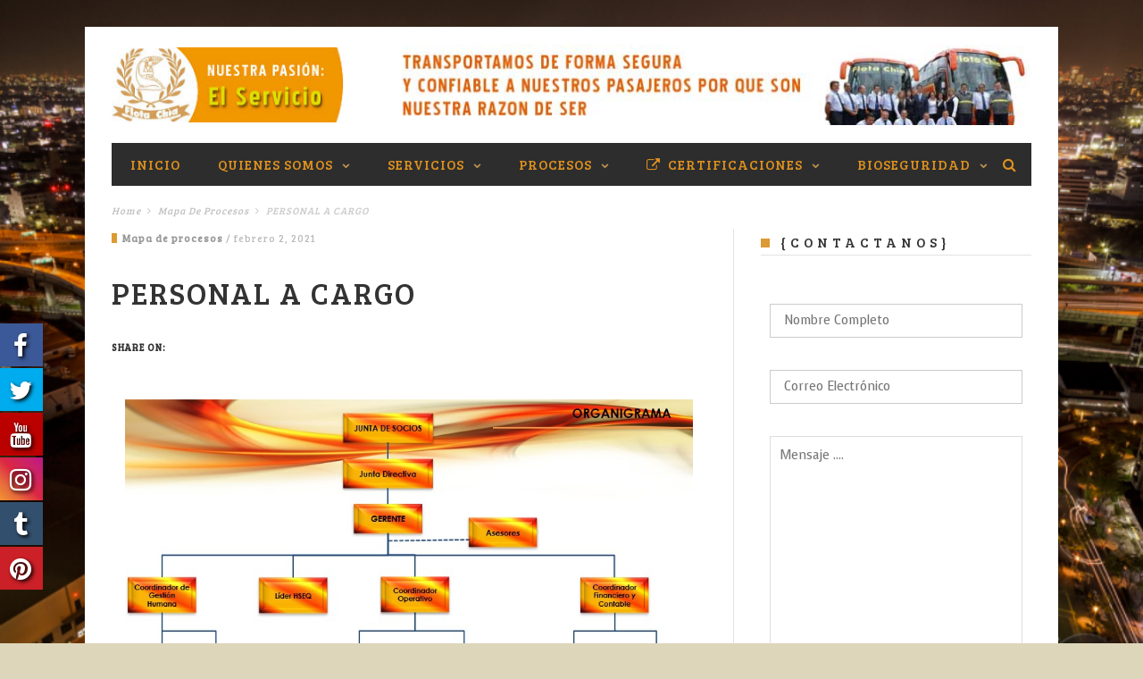

--- FILE ---
content_type: text/html; charset=UTF-8
request_url: https://www.flotachia.com/organigrama/
body_size: 17055
content:
<!DOCTYPE html>
<!--[if lt IE 7]>
<html class="no-js ie6 oldie" lang="en"> <![endif]-->
<!--[if IE 7]>
<html class="no-js ie7 oldie" lang="en"> <![endif]-->
<!--[if IE 8]>
<html class="no-js ie8 oldie" lang="en"> <![endif]-->
<!--[if gt IE 8]><!-->

<html lang="es-CO" xmlns:og="http://opengraphprotocol.org/schema/" xmlns:fb="http://www.facebook.com/2008/fbml">
<head>

    <meta charset="UTF-8">
<meta name="viewport" content="width=device-width, initial-scale=1">
<!--[if IE]><meta http-equiv='X-UA-Compatible' content='IE=edge,chrome=1'><![endif]-->

<!-- mobile Specific meta -->
<link rel="profile" href="https://gmpg.org/xfn/11">
<link rel="alternate" type="text/xml" title="RSS .92" href="https://www.flotachia.com/feed/rss/" />
<link rel="alternate" type="application/rss+xml" title="RSS 2.0" href="https://www.flotachia.com/feed/" />
<link rel="pingback" href="https://www.flotachia.com/xmlrpc.php">
<link rel='stylesheet' href='https://www.flotachia.com/wp-content/themes/maxblog/style.css' type='text/css' media='screen'/>
    <title>PERSONAL  A  CARGO &#8211; Flota Chia Ltda</title>
<link href="//maxcdn.bootstrapcdn.com/font-awesome/4.7.0/css/font-awesome.min.css" rel="stylesheet">
			<style>
			.fuse_social_icons_links {
			    display: block;
			}
			.facebook-awesome-social::before {
			    content: "\f09a" !important;
			}
			
			.awesome-social-img img {
			    position: absolute;
			    top: 50%;
			    left: 50%;
			    transform: translate(-50%,-50%);
			}

			.awesome-social-img {
			    position: relative;
			}			
			.icon_wrapper .awesome-social {
			    font-family: 'FontAwesome' !important;
			}
			#icon_wrapper .fuse_social_icons_links .awesome-social {
			    font-family: "FontAwesome" !important;
			    ext-rendering: auto !important;
			    -webkit-font-smoothing: antialiased !important;
			    -moz-osx-font-smoothing: grayscale !important;
			}
									
			
			#icon_wrapper{
				position: fixed;
				top: 50%;
				left: 0px;
				z-index: 99999;
			}
			
			.awesome-social

			{

            margin-top:2px;

			color: #fff !important;

			text-align: center !important;

			display: block;

			
			line-height: 51px !important;

			width: 48px !important;

			height: 48px !important;

			font-size: 28px !important;

			text-shadow: 2px 2px 4px #000000;
				-moz-transition: width 0.3s, height 0.3s, -webkit-transform 0.3s; /* For Safari 3.1 to 6.0 */



				-webkit-transition: width 0.3s, height 0.3s, -webkit-transform 0.3s; /* For Safari 3.1 to 6.0 */

				transition: width 0.3s, height 0.3s, transform 0.3s;



				


			}

			
			.awesome-social:hover

			{



			-webkit-transform: rotate(360deg); /* Chrome, Safari, Opera */

				transform: rotate(deg);

					-moz-transform: rotate(360deg); /* Chrome, Safari, Opera */

							-ms-transform: rotate(360deg); /* Chrome, Safari, Opera */



			}

				
			.fuse_social_icons_links

			{

			outline:0 !important;



			}

			.fuse_social_icons_links:hover{

			text-decoration:none !important;

			}

			
			.fb-awesome-social

			{

			background: #3b5998;
			border-color: #3b5998;
			
			}
			.facebook-awesome-social

			{

			background: #3b5998;
			border-color: #3b5998;
						}


			.tw-awesome-social

			{

			background:#00aced;
			border-color: #00aced;
			
			}
			.twitter-awesome-social

			{

			background:#00aced;
			border-color: #00aced;
			
			}
			.rss-awesome-social

			{

			background:#FA9B39;
			border-color: #FA9B39;
			
			}

			.linkedin-awesome-social

			{

			background:#007bb6;
			border-color: #007bb6;
						}

			.youtube-awesome-social

			{

			background:#bb0000;
			border-color: #bb0000;
						}

			.flickr-awesome-social

			{

			background: #ff0084;
			border-color: #ff0084;
						}

			.pinterest-awesome-social

			{

			background:#cb2027;
			border-color: #cb2027;
						}

			.stumbleupon-awesome-social

			{

			background:#f74425 ;
			border-color: #f74425;
						}

			.google-plus-awesome-social

			{

			background:#f74425 ;
			border-color: #f74425;
						}

			.instagram-awesome-social

			{

			    background: -moz-linear-gradient(45deg, #f09433 0%, #e6683c 25%, #dc2743 50%, #cc2366 75%, #bc1888 100%);
			    background: -webkit-linear-gradient(45deg, #f09433 0%,#e6683c 25%,#dc2743 50%,#cc2366 75%,#bc1888 100%);
			    background: linear-gradient(45deg, #f09433 0%,#e6683c 25%,#dc2743 50%,#cc2366 75%,#bc1888 100%);
			    filter: progid:DXImageTransform.Microsoft.gradient( startColorstr='#f09433', endColorstr='#bc1888',GradientType=1 );
			    border-color: #f09433;
					    

			}

			.tumblr-awesome-social

			{

			background: #32506d ;
			border-color: #32506d;
						}

			.vine-awesome-social

			{

			background: #00bf8f ;
			border-color: #00bf8f;
						}

            .vk-awesome-social {



            background: #45668e ;
            border-color: #45668e;
            
            }

            .soundcloud-awesome-social

                {

            background: #ff3300 ;
            border-color: #ff3300;
            
                }

                .reddit-awesome-social{



            background: #ff4500 ;
            border-color: #ff4500;

                            }

                .stack-awesome-social{



            background: #fe7a15 ;
            border-color: #fe7a15;
            
                }

                .behance-awesome-social{

            background: #1769ff ;
            border-color: #1769ff;
            
                }

                .github-awesome-social{

            background: #999999 ;
            border-color: #999999;
            


                }

                .envelope-awesome-social{

                  background: #ccc ;
 				  border-color: #ccc;                 
 				                  }

/*  Mobile */






/* Custom Background */


             




			</style>

                        <script>
                            /* You can add more configuration options to webfontloader by previously defining the WebFontConfig with your options */
                            if ( typeof WebFontConfig === "undefined" ) {
                                WebFontConfig = new Object();
                            }
                            WebFontConfig['google'] = {families: ['Voces:400', 'Bree+Serif:400&subset=latin']};

                            (function() {
                                var wf = document.createElement( 'script' );
                                wf.src = 'https://ajax.googleapis.com/ajax/libs/webfont/1.5.3/webfont.js';
                                wf.type = 'text/javascript';
                                wf.async = 'true';
                                var s = document.getElementsByTagName( 'script' )[0];
                                s.parentNode.insertBefore( wf, s );
                            })();
                        </script>
                        <meta name='robots' content='max-image-preview:large' />
<link rel='dns-prefetch' href='//s.w.org' />
<link rel="alternate" type="application/rss+xml" title="Flota Chia Ltda &raquo; Feed" href="https://www.flotachia.com/feed/" />
<link rel="alternate" type="application/rss+xml" title="Flota Chia Ltda &raquo; RSS de los comentarios" href="https://www.flotachia.com/comments/feed/" />
<link rel="alternate" type="application/rss+xml" title="Flota Chia Ltda &raquo; PERSONAL  A  CARGO RSS de los comentarios" href="https://www.flotachia.com/organigrama/feed/" />
		<script type="text/javascript">
			window._wpemojiSettings = {"baseUrl":"https:\/\/s.w.org\/images\/core\/emoji\/13.0.1\/72x72\/","ext":".png","svgUrl":"https:\/\/s.w.org\/images\/core\/emoji\/13.0.1\/svg\/","svgExt":".svg","source":{"concatemoji":"https:\/\/www.flotachia.com\/wp-includes\/js\/wp-emoji-release.min.js?ver=5.7.14"}};
			!function(e,a,t){var n,r,o,i=a.createElement("canvas"),p=i.getContext&&i.getContext("2d");function s(e,t){var a=String.fromCharCode;p.clearRect(0,0,i.width,i.height),p.fillText(a.apply(this,e),0,0);e=i.toDataURL();return p.clearRect(0,0,i.width,i.height),p.fillText(a.apply(this,t),0,0),e===i.toDataURL()}function c(e){var t=a.createElement("script");t.src=e,t.defer=t.type="text/javascript",a.getElementsByTagName("head")[0].appendChild(t)}for(o=Array("flag","emoji"),t.supports={everything:!0,everythingExceptFlag:!0},r=0;r<o.length;r++)t.supports[o[r]]=function(e){if(!p||!p.fillText)return!1;switch(p.textBaseline="top",p.font="600 32px Arial",e){case"flag":return s([127987,65039,8205,9895,65039],[127987,65039,8203,9895,65039])?!1:!s([55356,56826,55356,56819],[55356,56826,8203,55356,56819])&&!s([55356,57332,56128,56423,56128,56418,56128,56421,56128,56430,56128,56423,56128,56447],[55356,57332,8203,56128,56423,8203,56128,56418,8203,56128,56421,8203,56128,56430,8203,56128,56423,8203,56128,56447]);case"emoji":return!s([55357,56424,8205,55356,57212],[55357,56424,8203,55356,57212])}return!1}(o[r]),t.supports.everything=t.supports.everything&&t.supports[o[r]],"flag"!==o[r]&&(t.supports.everythingExceptFlag=t.supports.everythingExceptFlag&&t.supports[o[r]]);t.supports.everythingExceptFlag=t.supports.everythingExceptFlag&&!t.supports.flag,t.DOMReady=!1,t.readyCallback=function(){t.DOMReady=!0},t.supports.everything||(n=function(){t.readyCallback()},a.addEventListener?(a.addEventListener("DOMContentLoaded",n,!1),e.addEventListener("load",n,!1)):(e.attachEvent("onload",n),a.attachEvent("onreadystatechange",function(){"complete"===a.readyState&&t.readyCallback()})),(n=t.source||{}).concatemoji?c(n.concatemoji):n.wpemoji&&n.twemoji&&(c(n.twemoji),c(n.wpemoji)))}(window,document,window._wpemojiSettings);
		</script>
		<style type="text/css">
img.wp-smiley,
img.emoji {
	display: inline !important;
	border: none !important;
	box-shadow: none !important;
	height: 1em !important;
	width: 1em !important;
	margin: 0 .07em !important;
	vertical-align: -0.1em !important;
	background: none !important;
	padding: 0 !important;
}
</style>
	<link rel='stylesheet' id='wp-block-library-css'  href='https://www.flotachia.com/wp-includes/css/dist/block-library/style.min.css?ver=5.7.14' type='text/css' media='all' />
<link rel='stylesheet' id='gutenberg-pdfjs-css'  href='https://www.flotachia.com/wp-content/plugins/pdfjs-viewer-shortcode/inc/../blocks/dist/style.css?ver=2.0.0' type='text/css' media='all' />
<link rel='stylesheet' id='contact-form-7-css'  href='https://www.flotachia.com/wp-content/plugins/contact-form-7/includes/css/styles.css?ver=5.4.1' type='text/css' media='all' />
<link rel='stylesheet' id='wp-date-remover-css'  href='https://www.flotachia.com/wp-content/plugins/wp-date-remover/public/css/wp-date-remover-public.css?ver=1.0.0' type='text/css' media='all' />
<link rel='stylesheet' id='flxmap-css'  href='https://www.flotachia.com/wp-content/plugins/wp-flexible-map/css/styles.css?ver=1.17.1' type='text/css' media='all' />
<link rel='stylesheet' id='iconize-styles-css'  href='https://www.flotachia.com/wp-content/plugins/iconize/css/iconize.min.css?ver=1.2.0' type='text/css' media='all' />
<link rel='stylesheet' id='dashicons-css'  href='https://www.flotachia.com/wp-includes/css/dashicons.min.css?ver=5.7.14' type='text/css' media='all' />
<link rel='stylesheet' id='iconize-dashicons-font-styles-css'  href='https://www.flotachia.com/wp-content/plugins/iconize/css/dashicons.min.css?ver=1.2.0' type='text/css' media='all' />
<link rel='stylesheet' id='iconize-default-font-styles-css'  href='https://www.flotachia.com/wp-content/plugins/iconize/css/fa-4-7.min.css?ver=1.2.0' type='text/css' media='all' />
<link rel='stylesheet' id='tn-style-css'  href='https://www.flotachia.com/wp-content/themes/maxblog/style.css?ver=7.3' type='text/css' media='all' />
<link rel='stylesheet' id='tn-extend-css-css'  href='https://www.flotachia.com/wp-content/themes/maxblog/lib/extend-lib/css/extend-lib.css?ver=7.3' type='text/css' media='all' />
<link rel='stylesheet' id='tn-style-css-css'  href='https://www.flotachia.com/wp-content/themes/maxblog/assets/css/tn-style.min.css?ver=7.3' type='text/css' media='all' />
<script type='text/javascript' src='https://www.flotachia.com/wp-includes/js/jquery/jquery.min.js?ver=3.5.1' id='jquery-core-js'></script>
<script type='text/javascript' src='https://www.flotachia.com/wp-includes/js/jquery/jquery-migrate.min.js?ver=3.3.2' id='jquery-migrate-js'></script>
<script type='text/javascript' id='fuse-social-script-js-extra'>
/* <![CDATA[ */
var fuse_social = {"ajax_url":"https:\/\/www.flotachia.com\/wp-admin\/admin-ajax.php"};
/* ]]> */
</script>
<script type='text/javascript' src='https://www.flotachia.com/wp-content/plugins/fuse-social-floating-sidebar/inc//js/fuse_script.js?ver=345101309' id='fuse-social-script-js'></script>
<script type='text/javascript' src='https://www.flotachia.com/wp-content/plugins/wp-date-remover/public/js/wp-date-remover-public.js?ver=1.0.0' id='wp-date-remover-js'></script>
<link rel="https://api.w.org/" href="https://www.flotachia.com/wp-json/" /><link rel="alternate" type="application/json" href="https://www.flotachia.com/wp-json/wp/v2/posts/246" /><link rel="EditURI" type="application/rsd+xml" title="RSD" href="https://www.flotachia.com/xmlrpc.php?rsd" />
<link rel="wlwmanifest" type="application/wlwmanifest+xml" href="https://www.flotachia.com/wp-includes/wlwmanifest.xml" /> 
<meta name="generator" content="WordPress 5.7.14" />
<link rel="canonical" href="https://www.flotachia.com/organigrama/" />
<link rel='shortlink' href='https://www.flotachia.com/?p=246' />
<link rel="alternate" type="application/json+oembed" href="https://www.flotachia.com/wp-json/oembed/1.0/embed?url=https%3A%2F%2Fwww.flotachia.com%2Forganigrama%2F" />
<link rel="alternate" type="text/xml+oembed" href="https://www.flotachia.com/wp-json/oembed/1.0/embed?url=https%3A%2F%2Fwww.flotachia.com%2Forganigrama%2F&#038;format=xml" />
<meta property="og:title" content="PERSONAL  A  CARGO"/><meta property="og:type" content="article"/><meta property="og:url" content="https://www.flotachia.com/organigrama/"/><meta property="og:site_name" content="Flota Chia Ltda"/><meta property="og:description" content=""/><meta property="og:image" content="https://www.flotachia.com/wp-content/uploads/2021/02/banner-flota-chia3Nuev.png"/>        <style type='text/css' media="all">

            /* menu top */
                        .tn-navbar, .menu-nav-top .sub-menu {
                background: #dd9933;
            }

            .menu-nav-top .sub-menu {
                border-left: 0;
                border-bottom: 0;
            }

            .menu-nav-top .sub-menu li a {
                border-bottom-color: inherit;
            }
            
                        .tn-navbar {
                color: #000000;
            }
            
            
            /* menu main */
                        .main-nav-inner, #main-mobile-menu {
                background: #2d2d2d;
            }
            
                        #menu-main > ul > li > a, .ajax-search-icon, #main-mobile-menu li a, #mobile-button-nav-open {
                color: #dd911f;
            }

            
            /* footer */
                        #footer {
                background: #f2963a;
            }
            #footer .module-post-content li .block9-wrap, #footer .block8-wrap{
                border: 0;
            }

            
                        #footer, #footer .block-title a, #footer a, #footer a:hover, #footer a:focus, #footer .post-meta li, #footer .post-categories li, #footer .about-widget-text, #footer .tagcloud a,
            #footer .widget-title h3, #footer .about-widget-text, #footer .post-meta li a, #footer .post-meta li.date-post-meta,
            #footer .post-meta li span, #footer .rssSummary,  #footer p {
               color: #000000;
            }

            #footer .widget-title h3:before {
                background: #000000 !important;
            }

            
            /* copyright */
                        .copyright-wrap {
                background: #2d2d2d;
            }
            
                        .copyright-wrap, .copyright a, #footer .copyright-wrap li a, .menu-footer li:after {
                color: #dd9527 !important;
            }
            

            /* body font */
                        body  {
            font-family:Voces;font-weight:400;subsets:latin;text-transform:none;font-size:14px;letter-spacing:2px; }
            
            /* title font */
                        .block-title,.single-style1-title,.single-style2-title,.author-title,.search-submit,.single-nav-title-wrap,
            .review-widget-post-title,.review-widget-score,.single-review-element,.single-review-summary h3,.block-big-slider-title,
            .big-carousel-inner,.logo-404,.single-aside-social-wrap .share-title,.social-count-wrap .num-count,.twitter-widget-title h3,
            .block-feature2-slider-title,#main-content .widget .module5-wrap .col-sm-4 .block4-wrap .block-title, #main-content .single-related-wrap .col-sm-4 .block4-wrap .block-title,
            .page-title-wrap,.title-logo, .woocommerce div.product .product_title, .woocommerce .page-title  {
                font-family:Bree Serif;font-weight:400;subsets:latin;text-transform:capitalize;font-size:14px;line-height:13px;letter-spacing:2px; }
            
            /* small title font */
                        .block6-wrap .block-title, .block11-wrap .block-title, .block8-wrap .block-title, .single-tags-source-wrap,
            .widget_categories ul, .widget_pages ul, .single-social-wrap, .widget_nav_menu ul, .widget_archive ul,
            .block9-wrap .block-title, .module-ticker-wrap .block-title, .big-slider-carousel-title, #menu-main .block-title,
            #main-content .widget .col-sm-4 .block4-wrap .block-title, .page-numbers, .block11-wrap .review-score,
            .block11-score-separation, .woocommerce ul.cart_list .product-title, .woocommerce ul.product_list_widget .product-title,
            .woocommerce ul.cart_list li a, .woocommerce ul.product_list_widget li a, .cart_item .product-name a {
            font-family:Bree Serif;font-weight:400;text-transform:initial;font-size:14px;line-height:19px;letter-spacing:1px; }
            
            /* meta tags font */
                        .post-meta, .sub-cate-wrap, .breadcrumbs-bar-wrap, .author-widget-content, .post-categories,
            .rememberme, .register-links, .meta-thumb-wrap, .review-score {
            font-family:Bree Serif;font-weight:400;text-transform:initial;font-size:11px;letter-spacing:1px; }
            
            /* menu font */
                        #menu-main > ul > li > a, .tn-sub-menu-wrap, .menu-nav-top, #main-mobile-menu,
            .module-ticker-wrap .block-title {
            font-family:Bree Serif;font-weight:400;font-size:15px;letter-spacing:1px; }
            
            /* header title font */
                        .widget-title h3, .cate-title, .search-page-title, .archive-page-title,
            .side-dock-title h3, .comment-title h3, .related.products h2 {
            font-family:Bree Serif;font-weight:400;font-size:15px;letter-spacing:5px; }
            
            /*header style */
            
            /* sidebar position */
            
                        /* color text */
            .tn-mega-menu-col > .tn-sub-menu-wrap > ul > li > ul > li > a:hover, .tn-sub-menu li a:hover, .cat-item a:before, .widget_pages .page_item a:before, .widget_meta li:before, .widget_archive li a:before,
            .widget_nav_menu .menu-main-nav-container > ul > li > a:before, .widget_rss ul li a, .about-widget-name span, .title-logo a::first-letter,
            .block11-wrap:before, .logo-404 h1, .post-content-wrap a, .post-content-wrap a:hover, .post-content-wrap a:focus, .comment-form .logged-in-as a, .prev-article, .next-article,
             #close-side-dock:hover, .single-review-score, .post-categories li:hover a, .post-categories li:focus a, #recentcomments a, #footer .post-categories a:hover,#footer .post-categories a:focus,
            #main-mobile-menu .current-menu-item a, #main-mobile-menu li a:hover, .block11-score-separation, .block11-wrap .review-score, .single-review-as, .menu-nav-top .sub-menu li a:hover,
            .woocommerce div.product .woocommerce-tabs ul.tabs li.active a, .woocommerce .page-wrap .star-rating span {
                color: #dd9933;
            }

            /* selector */
            ::selection {
                background: #dd9933;
                color: #fff;
            }

            ::-moz-selection {
                background: #dd9933;
                color: #fff;
            }

            /* background */
            #menu-main > ul > li.current-menu-item > a, #menu-main > ul > li > a:hover, .tn-mega-menu-col > .tn-sub-menu-wrap > ul > li > a,
            .ajax-search-icon:hover, .ajax-search-icon:focus, .menu-nav-top li a:hover, .block-big-slider-cate-tag li, .review-score, .drop-caps,
            #comment-submit, .form-submit #submit, .score-bar, .top-score-bar, #toTop i, .no-thumb, .widget-title h3:before, .close-mobile-menu-wrap,
            .tn-ajax-loadmore:hover, .tn-ajax-loadmore:focus, .page-numbers.current, .page-numbers:hover, .page-numbers:focus, .meta-thumb-element:hover,
            .meta-thumb-element:focus, #mobile-button-nav-open:hover, #mobile-button-nav-open:focus, .widget_product_search input[type="submit"]:hover, .widget_product_search input[type="submit"]:focus,
            .woocommerce span.onsale, .woocommerce #respond input#submit:hover, .woocommerce a.button:hover, .woocommerce button.button:hover, .woocommerce input.button:hover,
            .related.products h2:before, .woocommerce .widget_price_filter .ui-slider .ui-slider-handle, .woocommerce #respond input#submit.alt:hover, .woocommerce a.button.alt:hover, .woocommerce button.button.alt:hover, .woocommerce input.button.alt:hover {
                background: #dd9933;
            }

            .woocommerce nav.woocommerce-pagination ul li a:focus, .woocommerce nav.woocommerce-pagination ul li a:hover, .woocommerce nav.woocommerce-pagination ul li span.current {
                background: #dd9933 !important;
            }

            /* border */
            .post-content-wrap blockquote, pre, .cate-title, .search-page-title, .archive-page-title, .post-categories,
            .author-title, .big-carousel-inner, .woocommerce div.product .woocommerce-tabs ul.tabs li.active a, .tn-share-to-email-popup {
                border-color: #dd9933;
            }

            .tn-mega-menu, .tn-navbar, .tn-mega-menu-col, .tn-dropdown-menu, #menu-main ul li .tn-dropdown-menu ul li ul.tn-sub-menu,
            #menu-main ul li div.tn-dropdown-menu ul li ul.tn-sub-menu, .ajax-form {
                border-top-color: #dd9933            }

            
            /* layout */
                        .tn-main-container {
                max-width: 1090px;
                margin: 30px auto;
            }

            #main-mobile-menu {
                margin-top: 30px;
            }

            #full-top .module-slider-widget, #full-bottom .module-slider-widget {
                margin-left: -15px;
                margin-right: -15px;
            }

            #full-top .module-feature-wrap, #full-bottom .module-feature-wrap {
                margin-left: -15px;
                margin-right: -16px;
            }

            #main-nav {
                margin-left: 0;
                margin-right: 0;
            }

            .main-nav-inner {
                margin-left: 0;
                margin-right: 0;
            }

            .module-ticker-inner {
                left: 10px;
                right: 10px;
            }

            
            
            /*right title line height fix */
            
            /* multi category color */
            
            /*content width */
                        .full-width-mode .post-content-wrap {
                max-width: 1030px;
                margin: 0 auto;
            }
            
            /*custom css */
            
        </style>
    <!--[if lt IE 9]><script src="https://html5shim.googlecode.com/svn/trunk/html5.js"></script><![endif]-->		<script type="text/javascript">
			var tn_ajax_url = 'https://www.flotachia.com/wp-admin/admin-ajax.php';
		</script>
	<link rel="icon" href="https://www.flotachia.com/wp-content/uploads/2021/03/cropped-Logo-1-1-32x32.png" sizes="32x32" />
<link rel="icon" href="https://www.flotachia.com/wp-content/uploads/2021/03/cropped-Logo-1-1-192x192.png" sizes="192x192" />
<link rel="apple-touch-icon" href="https://www.flotachia.com/wp-content/uploads/2021/03/cropped-Logo-1-1-180x180.png" />
<meta name="msapplication-TileImage" content="https://www.flotachia.com/wp-content/uploads/2021/03/cropped-Logo-1-1-270x270.png" />
		<style type="text/css" id="wp-custom-css">
			input[type=text],input[type=email],textarea{
	color:black;
}		</style>
		<style type="text/css" title="dynamic-css" class="options-output">body{background-color:#ddd6ba;background-repeat:no-repeat;background-size:cover;background-attachment:fixed;background-position:left bottom;background-image:url('https://www.flotachia.com/wp-content/uploads/2021/03/Captura1fond.png');}</style>
</head><!-- #header-->

<body data-rsssl=1 class="post-template-default single single-post postid-246 single-format-image tn-body-class">

<div class="tn-main-page-wrap">

    <div id="main-mobile-menu" class="menu-menu-principal-container"><ul id="menu-main-nav" class="menu"><li id="menu-item-12" class="menu-item menu-item-type-custom menu-item-object-custom menu-item-home menu-item-12"><a href="https://www.flotachia.com">Inicio</a></li>
<li id="menu-item-39" class="menu-item menu-item-type-taxonomy menu-item-object-category menu-item-has-children menu-item-39 tn-menu-category-3"><a href="https://www.flotachia.com/category/quienes-somos/">Quienes Somos</a>
<ul class="sub-menu">
	<li id="menu-item-1093" class="menu-item menu-item-type-custom menu-item-object-custom menu-item-1093"><a href="https://flotachia.com/cc.pdf">CONTRATO DE TRANSPORTE</a></li>
	<li id="menu-item-89" class="menu-item menu-item-type-post_type menu-item-object-post menu-item-89"><a href="https://www.flotachia.com/mision/">MISIÓN</a></li>
	<li id="menu-item-90" class="menu-item menu-item-type-post_type menu-item-object-post menu-item-90"><a href="https://www.flotachia.com/vision/">VISIÓN</a></li>
	<li id="menu-item-91" class="menu-item menu-item-type-post_type menu-item-object-post menu-item-91"><a href="https://www.flotachia.com/objetivos/">OBJETIVOS</a></li>
	<li id="menu-item-187" class="menu-item menu-item-type-post_type menu-item-object-post menu-item-187"><a href="https://www.flotachia.com/politica-de-calidad/">POLÍTICA INTEGRADA</a></li>
	<li id="menu-item-196" class="menu-item menu-item-type-post_type menu-item-object-post menu-item-196"><a href="https://www.flotachia.com/politica-seguridad-y-salud-en-el-trabajo/">POLITICA SEGURIDAD Y SALUD EN EL TRABAJO</a></li>
</ul>
</li>
<li id="menu-item-55" class="menu-item menu-item-type-taxonomy menu-item-object-category menu-item-has-children menu-item-55 tn-menu-category-4"><a href="https://www.flotachia.com/category/servicios/">Servicios</a>
<ul class="sub-menu">
	<li id="menu-item-71" class="menu-item menu-item-type-taxonomy menu-item-object-category menu-item-has-children menu-item-71 tn-menu-category-7"><a href="https://www.flotachia.com/category/soporte/">Soporte</a>
	<ul class="sub-menu">
		<li id="menu-item-154" class="menu-item menu-item-type-post_type menu-item-object-post menu-item-154"><a href="https://www.flotachia.com/circuito-de-camaras-de-vigilancia-dds/">CIRCUITO DE CAMARAS DDS</a></li>
		<li id="menu-item-97" class="menu-item menu-item-type-post_type menu-item-object-post menu-item-97"><a href="https://www.flotachia.com/soporte-tecnologico-sistema-bea/">SOPORTE – SISTEMA BEA</a></li>
		<li id="menu-item-96" class="menu-item menu-item-type-post_type menu-item-object-post menu-item-96"><a href="https://www.flotachia.com/seguimiento-saltelital-gprs/">SEGUIMIENTO SATELITAL – GPRS</a></li>
		<li id="menu-item-95" class="menu-item menu-item-type-post_type menu-item-object-post menu-item-95"><a href="https://www.flotachia.com/pantallas-de-entrenamiento-y-conectividad/">PANTALLAS DE ENTRENAMIENTO</a></li>
	</ul>
</li>
	<li id="menu-item-92" class="menu-item menu-item-type-post_type menu-item-object-post menu-item-92"><a href="https://www.flotachia.com/urbano/">URBANO</a></li>
	<li id="menu-item-93" class="menu-item menu-item-type-post_type menu-item-object-post menu-item-93"><a href="https://www.flotachia.com/intermunicipal/">INTERMUNICIPAL</a></li>
	<li id="menu-item-83" class="menu-item menu-item-type-post_type menu-item-object-post menu-item-83"><a href="https://www.flotachia.com/pqrs/">PQRs</a></li>
</ul>
</li>
<li id="menu-item-226" class="menu-item menu-item-type-taxonomy menu-item-object-category current-post-ancestor current-menu-ancestor current-menu-parent current-post-parent menu-item-has-children menu-item-226 tn-menu-category-10"><a href="https://www.flotachia.com/category/mapa-de-procesos/">Procesos</a>
<ul class="sub-menu">
	<li id="menu-item-243" class="menu-item menu-item-type-post_type menu-item-object-post menu-item-243"><a href="https://www.flotachia.com/diagrama/">MAPA DE PROCESOS</a></li>
	<li id="menu-item-250" class="menu-item menu-item-type-post_type menu-item-object-post current-menu-item menu-item-250"><a href="https://www.flotachia.com/organigrama/" aria-current="page">ORGANIGRAMA</a></li>
</ul>
</li>
<li id="menu-item-762" class="menu-item menu-item-type-taxonomy menu-item-object-category menu-item-has-children menu-item-762 tn-menu-category-16"><a href="https://www.flotachia.com/category/certificacion/"><span class="menu_item-icon iconized font-awesome glyph-link-ext" aria-hidden="true"></span>&nbsp;&nbsp;Certificaciones</a>
<ul class="sub-menu">
	<li id="menu-item-900" class="menu-item menu-item-type-post_type menu-item-object-post menu-item-900"><a href="https://www.flotachia.com/solicitud-certificacion-laboral/">CERTIFICACION LABORAL</a></li>
	<li id="menu-item-770" class="menu-item menu-item-type-post_type menu-item-object-post menu-item-770"><a href="https://www.flotachia.com/certificacion-de-ingresos-y-retenciones/">CERTIFICACION DE INGRESOS Y RETENCIONES</a></li>
</ul>
</li>
<li id="menu-item-274" class="menu-item menu-item-type-taxonomy menu-item-object-category menu-item-has-children menu-item-274 tn-menu-category-12"><a href="https://www.flotachia.com/category/bioseguridad/">Bioseguridad</a>
<ul class="sub-menu">
	<li id="menu-item-278" class="menu-item menu-item-type-post_type menu-item-object-post menu-item-278"><a href="https://www.flotachia.com/bioseguridad/">ACCIONES DE PREVENCION Y MANEJO DEL RIESGO CONTRA COVID-19</a></li>
</ul>
</li>
</ul></div><!--#mobile aside nav -->

    <div class="tn-main-container">
    	<header class="clearfix">
						<div class="tn-container clearfix">

			<div id="main-header">
				<div class="site-logo" role="banner" itemscope="itemscope" itemtype="http://schema.org/Organization">
					                                                    <a itemprop="url" href="https://www.flotachia.com"><img data-no-retina src="https://www.flotachia.com/wp-content/uploads/2021/02/banner-flota-chia3Nuev.png" alt="Flota Chia Ltda"></a>
                            <meta itemprop="name" content="Flota Chia Ltda">
                        									</div><!-- #logo -->

													<div class="header-ads-wrap">
						<img data-no-retina src="https://www.flotachia.com/wp-content/uploads/2018/12/banner-flota-chia5.jpg" alt="">
					</div><!-- #custom ads -->
								<!--#header ads -->
			</div><!-- #main header -->

        </div><!--#tn container -->

        <nav id="main-nav" role="navigation" itemscope="itemscope" itemtype="http://schema.org/SiteNavigationElement" class="clearfix">
            <div id="tn-main-nav-wrap" class="main-nav-wrap">
                <div class="tn-container">
	                <div class="main-nav-holder">
                    <div class="main-nav-inner">

                        <div class="mobile-menu-nav">
                            <a href="#" id="mobile-button-nav-open"  class="mobile-nav-button"><i class="menu-button fa fa-th"></i></a>
                        </div><!-- #mobile nav wrap -->

                        <div id="menu-main" class="menu-menu-principal-container"><ul id="menu-menu-principal" class="menu"><li class="menu-item menu-item-type-custom menu-item-object-custom menu-item-home menu-item-12"><a href="https://www.flotachia.com">Inicio</a></li>
<li class="menu-item menu-item-type-taxonomy menu-item-object-category menu-item-has-children menu-item-39 tn-menu-category-3"><a href="https://www.flotachia.com/category/quienes-somos/">Quienes Somos</a><div class="tn-dropdown-menu"><div class="tn-sub-menu-wrap"><ul class="tn-sub-menu clearfix">	<li class="menu-item menu-item-type-custom menu-item-object-custom menu-item-1093"><a href="https://flotachia.com/cc.pdf">CONTRATO DE TRANSPORTE</a></li>
	<li class="menu-item menu-item-type-post_type menu-item-object-post menu-item-89"><a href="https://www.flotachia.com/mision/">MISIÓN</a></li>
	<li class="menu-item menu-item-type-post_type menu-item-object-post menu-item-90"><a href="https://www.flotachia.com/vision/">VISIÓN</a></li>
	<li class="menu-item menu-item-type-post_type menu-item-object-post menu-item-91"><a href="https://www.flotachia.com/objetivos/">OBJETIVOS</a></li>
	<li class="menu-item menu-item-type-post_type menu-item-object-post menu-item-187"><a href="https://www.flotachia.com/politica-de-calidad/">POLÍTICA INTEGRADA</a></li>
	<li class="menu-item menu-item-type-post_type menu-item-object-post menu-item-196"><a href="https://www.flotachia.com/politica-seguridad-y-salud-en-el-trabajo/">POLITICA SEGURIDAD Y SALUD EN EL TRABAJO</a></li>
</ul></div></div></li>
<li class="menu-item menu-item-type-taxonomy menu-item-object-category menu-item-has-children menu-item-55 tn-menu-category-4"><a href="https://www.flotachia.com/category/servicios/">Servicios</a><div class="tn-dropdown-menu"><div class="tn-sub-menu-wrap"><ul class="tn-sub-menu clearfix">	<li class="menu-item menu-item-type-taxonomy menu-item-object-category menu-item-has-children menu-item-71 tn-menu-category-7"><a href="https://www.flotachia.com/category/soporte/">Soporte</a><ul class="tn-sub-menu">		<li class="menu-item menu-item-type-post_type menu-item-object-post menu-item-154"><a href="https://www.flotachia.com/circuito-de-camaras-de-vigilancia-dds/">CIRCUITO DE CAMARAS DDS</a></li>
		<li class="menu-item menu-item-type-post_type menu-item-object-post menu-item-97"><a href="https://www.flotachia.com/soporte-tecnologico-sistema-bea/">SOPORTE – SISTEMA BEA</a></li>
		<li class="menu-item menu-item-type-post_type menu-item-object-post menu-item-96"><a href="https://www.flotachia.com/seguimiento-saltelital-gprs/">SEGUIMIENTO SATELITAL – GPRS</a></li>
		<li class="menu-item menu-item-type-post_type menu-item-object-post menu-item-95"><a href="https://www.flotachia.com/pantallas-de-entrenamiento-y-conectividad/">PANTALLAS DE ENTRENAMIENTO</a></li>
</ul></li>
	<li class="menu-item menu-item-type-post_type menu-item-object-post menu-item-92"><a href="https://www.flotachia.com/urbano/">URBANO</a></li>
	<li class="menu-item menu-item-type-post_type menu-item-object-post menu-item-93"><a href="https://www.flotachia.com/intermunicipal/">INTERMUNICIPAL</a></li>
	<li class="menu-item menu-item-type-post_type menu-item-object-post menu-item-83"><a href="https://www.flotachia.com/pqrs/">PQRs</a></li>
</ul></div></div></li>
<li class="menu-item menu-item-type-taxonomy menu-item-object-category current-post-ancestor current-menu-ancestor current-menu-parent current-post-parent menu-item-has-children menu-item-226 tn-menu-category-10"><a href="https://www.flotachia.com/category/mapa-de-procesos/">Procesos</a><div class="tn-dropdown-menu"><div class="tn-sub-menu-wrap"><ul class="tn-sub-menu clearfix">	<li class="menu-item menu-item-type-post_type menu-item-object-post menu-item-243"><a href="https://www.flotachia.com/diagrama/">MAPA DE PROCESOS</a></li>
	<li class="menu-item menu-item-type-post_type menu-item-object-post current-menu-item menu-item-250"><a href="https://www.flotachia.com/organigrama/" aria-current="page">ORGANIGRAMA</a></li>
</ul></div></div></li>
<li class="menu-item menu-item-type-taxonomy menu-item-object-category menu-item-has-children menu-item-762 tn-menu-category-16"><a href="https://www.flotachia.com/category/certificacion/"><span class="menu_item-icon iconized font-awesome glyph-link-ext" aria-hidden="true"></span>&nbsp;&nbsp;Certificaciones</a><div class="tn-dropdown-menu"><div class="tn-sub-menu-wrap"><ul class="tn-sub-menu clearfix">	<li class="menu-item menu-item-type-post_type menu-item-object-post menu-item-900"><a href="https://www.flotachia.com/solicitud-certificacion-laboral/">CERTIFICACION LABORAL</a></li>
	<li class="menu-item menu-item-type-post_type menu-item-object-post menu-item-770"><a href="https://www.flotachia.com/certificacion-de-ingresos-y-retenciones/">CERTIFICACION DE INGRESOS Y RETENCIONES</a></li>
</ul></div></div></li>
<li class="menu-item menu-item-type-taxonomy menu-item-object-category menu-item-has-children menu-item-274 tn-menu-category-12"><a href="https://www.flotachia.com/category/bioseguridad/">Bioseguridad</a><div class="tn-dropdown-menu"><div class="tn-sub-menu-wrap"><ul class="tn-sub-menu clearfix">	<li class="menu-item menu-item-type-post_type menu-item-object-post menu-item-278"><a href="https://www.flotachia.com/bioseguridad/">ACCIONES DE PREVENCION Y MANEJO DEL RIESGO CONTRA COVID-19</a></li>
</ul></div></div></li>
</ul></div>
                        <div class="ajax-search-wrap"><a href="#" id="ajax-form-search" class="ajax-search-icon"><i class="fa fa-search"></i></a><form class="ajax-form" role="search" method="get" action="https://www.flotachia.com/"><fieldset><input id="search-form-text" type="text" autocomplete="off" class="field" name="s" value="" placeholder="Search this Site..."></fieldset> <div id="ajax-search-result"></div></form></div><!--#ajax search -->

                    </div><!--#main nav inner -->
	                </div><!--holder-->
                </div><!--#tn container -->
            </div><!--#main nav wrap-->
        </nav><!--# main nav -->

                <div class="breadcrumbs-bar-wrap"><div class="breadcrumbs-bar-inner tn-container"><span itemscope itemtype="http://data-vocabulary.org/Breadcrumb"><a href="https://www.flotachia.com/" rel="v:url" property="v:title"  itemprop="url" title="Home"><span itemprop="title">Home</span></a></span><i class="fa fa-angle-right next-breadcrumbs"></i><span typeof="v:Breadcrumb" itemscope itemtype="http://data-vocabulary.org/Breadcrumb"><a rel="v:url" property="v:title" itemprop="url" href="https://www.flotachia.com/category/mapa-de-procesos/"><span itemprop="title">Mapa de procesos</span></a></span><i class="fa fa-angle-right next-breadcrumbs"></i><span class="breadcrumbs-current" itemscope itemtype="http://data-vocabulary.org/Breadcrumb"><span itemprop="title">PERSONAL  A  CARGO</span><meta itemprop="url" content="https://www.flotachia.com/organigrama/"></span></div></div><!--#breadcrumbs-->
	</header><!-- header -->


<div id="main-wrapper" class="tn-container"><div class="row  container-fluid"><div class="row tn-section-content-wrap cleafix"><article id="main-content" class="tn-content-wrap col-sm-8 col-xs-12" role="main" itemscope itemtype="http://schema.org/Article"><div class="single-style1-wrap"><div class="single-style1-meta-tag tn-category-10"><ul class="post-categories"><li><a href="https://www.flotachia.com/category/mapa-de-procesos/" title="Mapa de procesos">Mapa de procesos</a></li></ul><ul class="post-meta"><li class="date-post-meta"><span>/</span><time class="date updated" datetime="2021-02-02T08:40:22+00:00" >febrero 2, 2021</time></li></ul> </div><div class="single-style1-title"><h1>PERSONAL  A  CARGO</h1></div><div class="single-top-social-wrap single-social-wrap"><span class="single-social-title">share on:</span></div><div class="single-style1-content single-content clearfix"><div class="thumb-wrap"></div><div class="post-content-wrap">
<p><img loading="lazy" src="https://www.flotachia.com/wp-content/uploads/2024/01/organigrama_20240118.jpg" alt="organigrama" width="858" height="644"></p>
<meta itemscope itemprop="mainEntityOfPage"  itemType="https://schema.org/WebPage" itemid="https://www.flotachia.com/organigrama/"/><meta itemprop="headline" content="PERSONAL  A  CARGO"><span style="display: none;" itemprop="author" itemscope itemtype="https://schema.org/Person"><meta itemprop="name" content="Administrador"></span><span style="display: none;" itemprop="image" itemscope itemtype="https://schema.org/ImageObject"><meta itemprop="url" content=""><meta itemprop="width" content=""><meta itemprop="height" content=""></span><span style="display: none;" itemprop="publisher" itemscope itemtype="https://schema.org/Organization"><span style="display: none;" itemprop="logo" itemscope itemtype="https://schema.org/ImageObject"><meta itemprop="url" content="https://www.flotachia.com/wp-content/uploads/2021/02/banner-flota-chia3Nuev.png"></span><meta itemprop="name" content="Administrador"></span><meta itemprop="datePublished" content="2021-02-02T08:40:22+00:00"/><meta itemprop="dateModified" content="2024-01-30T13:01:22+00:00"/></div><!--#post content --></div></div></article><!--#end article-->	<div id="sidebar" class="tn-sidebar-wrap col-sm-4 col-xs-12 clearfix" role="complementary" itemscope="itemscope" itemtype="http://schema.org/WPSideBar">
		<div class="tn-sidebar-sticky">
    <div class="widget-area">
        <aside id="text-2" class="sidebar-widget widget widget_text"><div class="widget-title"><h3>{CONTACTANOS}</h3></div>			<div class="textwidget"><div role="form" class="wpcf7" id="wpcf7-f4-o1" lang="es-ES" dir="ltr">
<div class="screen-reader-response"><p role="status" aria-live="polite" aria-atomic="true"></p> <ul></ul></div>
<form action="/organigrama/#wpcf7-f4-o1" method="post" class="wpcf7-form init" novalidate="novalidate" data-status="init">
<div style="display: none;">
<input type="hidden" name="_wpcf7" value="4" />
<input type="hidden" name="_wpcf7_version" value="5.4.1" />
<input type="hidden" name="_wpcf7_locale" value="es_ES" />
<input type="hidden" name="_wpcf7_unit_tag" value="wpcf7-f4-o1" />
<input type="hidden" name="_wpcf7_container_post" value="0" />
<input type="hidden" name="_wpcf7_posted_data_hash" value="" />
</div>
<p><label><br />
    <span class="wpcf7-form-control-wrap Nombre"><input type="text" name="Nombre" value="" size="40" class="wpcf7-form-control wpcf7-text wpcf7-validates-as-required" aria-required="true" aria-invalid="false" placeholder="Nombre Completo" /></span> </label></p>
<p><label><br />
    <span class="wpcf7-form-control-wrap email"><input type="email" name="email" value="" size="40" class="wpcf7-form-control wpcf7-text wpcf7-email wpcf7-validates-as-required wpcf7-validates-as-email" aria-required="true" aria-invalid="false" placeholder="Correo Electrónico" /></span> </label></p>
<p><label><br />
    <span class="wpcf7-form-control-wrap mensaje"><textarea name="mensaje" cols="40" rows="10" class="wpcf7-form-control wpcf7-textarea wpcf7-validates-as-required" aria-required="true" aria-invalid="false" placeholder="Mensaje ...."></textarea></span> </label></p>
<p><div class="anr_captcha_field"><div id="anr_captcha_field_1" class="anr_captcha_field_div"></div></div><span class="wpcf7-form-control-wrap g-recaptcha-response"></span></p>
<p><input type="submit" value="Enviar" class="wpcf7-form-control wpcf7-submit" /></p>
<div class="wpcf7-response-output" aria-hidden="true"></div></form></div>
</div>
		</aside><aside id="black-studio-tinymce-9" class="sidebar-widget widget widget_black_studio_tinymce"><div class="widget-title"><h3><span class="widget_title-icon iconized font-icomoon glyph-spinner5 grow" aria-hidden="true" style="color:#000000;"></span>&nbsp;&nbsp;*</h3></div><div class="textwidget"><h6 style="text-align: center;">&nbsp;</h6>
<h6 style="text-align: center;"><span style="color: #000000; font-family: tahoma, arial, helvetica, sans-serif;"><strong><span style="font-size: 12pt;"><span style="vertical-align: inherit;"><span style="vertical-align: inherit;"><span style="vertical-align: inherit;"><span style="vertical-align: inherit;"><span style="vertical-align: inherit;"><span style="vertical-align: inherit;"><span style="vertical-align: inherit;"><span style="vertical-align: inherit;"><span style="vertical-align: inherit;"><span style="vertical-align: inherit;"><span style="vertical-align: inherit;">&nbsp;Radica tu Petición Queja o Reclamo Aquí^</span></span></span></span></span></span></span></span></span></span></span></span></strong></span></h6>
</div></aside><aside id="nav_menu-2" class="sidebar-widget widget widget_nav_menu"><div class="widget-title"><h3><span class="widget_title-icon iconized font-icomoon glyph-spinner5 grow" aria-hidden="true" style="color:#000000;"></span>&nbsp;&nbsp;*</h3></div><div class="menu-tercero-container"><ul id="menu-tercero" class="menu"><li id="menu-item-547" class="menu-item menu-item-type-post_type menu-item-object-post menu-item-547"><a href="https://www.flotachia.com/aviso-de-privacidad/">AVISO DE PRIVACIDAD</a></li>
</ul></div></aside>    </div><!--# widget area-->
</div><!-- #sidebar sticky -->	</div><!-- #blog sidebar -->

	</div><!-- #row -->
</div></div><footer id="footer" class="clearfix">
	<div class="tn-container">
		<div class="row footer-sidebar-wrap clearfix">
            <div class="footer-sidebar widget-area col-sm-4 col-xs-12" role="complementary">
            <aside id="text-4" class="footer-widget widget widget_text"><div class="widget-title"><h3><span class="widget_title-icon iconized font-foundicons glyph-torso" aria-hidden="true" style="color:#000000;"></span>&nbsp;&nbsp;!CONTACTO¡</h3></div>			<div class="textwidget"><p><b>!Atención Al Cliente¡</b></p>
<p><b>Cualquier inquietud comunicarse a nuestro correo </b><b>institucional.</b></p>
<p><u><b><a href="mailto:servicioalcliente@flotachia.com">Servicioalcliente@flotachia.com</a></b></u></p>
<p><b>Dirección: Cra 1a # 11-130 Ofi-(308).</b></p>
</div>
		</aside>        </div>
    
            <div class="footer-sidebar widget-area  col-sm-4 col-xs-12" role="complementary">
            <aside id="text-5" class="footer-widget widget widget_text"><div class="widget-title"><h3><span class="widget_title-icon iconized font-awesome glyph-mail-alt" aria-hidden="true" style="color:#000000;"></span>&nbsp;&nbsp;!NOTIFICACIONES¡</h3></div>			<div class="textwidget"><p><b>!Vía Correo Electrónico¡</b></p>
<p><b>Radique sus notificaciones judiciales, en este link.</b></p>
<p><u><b><a href="mailto:flotachia@flotachia.com">Flotachia@flotachia.com</a></b></u></p>
<p><b>Nuestro correo corporativo^</b></p>
</div>
		</aside>        </div>
    
            <div class="footer-sidebar widget-area col-sm-4 col-xs-12" role="complementary">
            <aside id="text-6" class="footer-widget widget widget_text"><div class="widget-title"><h3><span class="widget_title-icon iconized font-zocial glyph-podcast grow" aria-hidden="true" style="color:#000000;"></span>&nbsp;&nbsp;!LLAMADA TELEFONICA¡</h3></div>			<div class="textwidget"><p><b>!Horario De Atención¡</b></p>
<p><b>Lunes a Viernes: </b><b>8:00am &#8211; 5:00pm</b><b>   </b></p>
<p><b>Teléfono:</b> <b>304 542 6217</b></p>
</div>
		</aside>        </div>
    </div><!--#footer sidebar -->	</div><!-- #tn container -->
		<div class="copyright-wrap">
			<div class="tn-container">
                				<div class="copyright-inner clearfix">
                    <div class="copyright"><a href="https://www.flotachia.com" target="_blank">www.flotachia.com</a></div><!--copy right --><div class="menu-footer-wrap"><ul id="menu-secundario" class="menu-footer"><li id="menu-item-98" class="menu-item menu-item-type-post_type menu-item-object-post menu-item-98"><a href="https://www.flotachia.com/responsabilidad-social-empresarial/">RESPONSABILIDAD SOCIAL EMPRESARIAL</a></li>
<li id="menu-item-100" class="menu-item menu-item-type-post_type menu-item-object-post menu-item-100"><a href="https://www.flotachia.com/aviso-de-autorizacion-para-tratamiento-de-datos-personales-a-flota-chia-ltda/">AUTORIZACIÓN PARA TRATAMIENTO DE DATOS</a></li>
<li id="menu-item-99" class="menu-item menu-item-type-post_type menu-item-object-post menu-item-99"><a href="https://www.flotachia.com/aviso-de-privacidad/">AVISO DE PRIVACIDAD</a></li>
</ul></div>				</div><!--#copyright inner -->
                			</div><!--#tn-container -->
		</div><!--#copy right wrap -->
</footer><!--#footer -->
</div> <!-- #tn main container -->
</div><!--#main page wrap-->
		<script type="text/javascript">
				</script>
	<script type='text/javascript' src='https://www.flotachia.com/wp-includes/js/dist/vendor/wp-polyfill.min.js?ver=7.4.4' id='wp-polyfill-js'></script>
<script type='text/javascript' id='wp-polyfill-js-after'>
( 'fetch' in window ) || document.write( '<script src="https://www.flotachia.com/wp-includes/js/dist/vendor/wp-polyfill-fetch.min.js?ver=3.0.0"></scr' + 'ipt>' );( document.contains ) || document.write( '<script src="https://www.flotachia.com/wp-includes/js/dist/vendor/wp-polyfill-node-contains.min.js?ver=3.42.0"></scr' + 'ipt>' );( window.DOMRect ) || document.write( '<script src="https://www.flotachia.com/wp-includes/js/dist/vendor/wp-polyfill-dom-rect.min.js?ver=3.42.0"></scr' + 'ipt>' );( window.URL && window.URL.prototype && window.URLSearchParams ) || document.write( '<script src="https://www.flotachia.com/wp-includes/js/dist/vendor/wp-polyfill-url.min.js?ver=3.6.4"></scr' + 'ipt>' );( window.FormData && window.FormData.prototype.keys ) || document.write( '<script src="https://www.flotachia.com/wp-includes/js/dist/vendor/wp-polyfill-formdata.min.js?ver=3.0.12"></scr' + 'ipt>' );( Element.prototype.matches && Element.prototype.closest ) || document.write( '<script src="https://www.flotachia.com/wp-includes/js/dist/vendor/wp-polyfill-element-closest.min.js?ver=2.0.2"></scr' + 'ipt>' );( 'objectFit' in document.documentElement.style ) || document.write( '<script src="https://www.flotachia.com/wp-includes/js/dist/vendor/wp-polyfill-object-fit.min.js?ver=2.3.4"></scr' + 'ipt>' );
</script>
<script type='text/javascript' id='contact-form-7-js-extra'>
/* <![CDATA[ */
var wpcf7 = {"api":{"root":"https:\/\/www.flotachia.com\/wp-json\/","namespace":"contact-form-7\/v1"}};
/* ]]> */
</script>
<script type='text/javascript' src='https://www.flotachia.com/wp-content/plugins/contact-form-7/includes/js/index.js?ver=5.4.1' id='contact-form-7-js'></script>
<script type='text/javascript' src='https://www.flotachia.com/wp-content/themes/maxblog/lib/extend-lib/js/extend-lib.js?ver=7.3' id='tn-extend-lib-js'></script>
<script type='text/javascript' src='https://www.flotachia.com/wp-content/themes/maxblog/lib/extend-lib/js/retina.min.js?ver=v1.3.0' id='tn-retina-support-js'></script>
<script type='text/javascript' src='https://www.flotachia.com/wp-includes/js/comment-reply.min.js?ver=5.7.14' id='comment-reply-js'></script>
<script type='text/javascript' id='tn-script-js-extra'>
/* <![CDATA[ */
var tn_to_top = "1";
var tn_smooth_display = "";
var tn_sticky_navigation = "1";
var tn_sticky_navigation_smart = "1";
var tn_sidebar_sticky_enable = "1";
var tn_ticker_title = "Ultimas Noticias";
var tn_rtl = "";
var tn_smooth_scroll_data = "1";
var tn_close_mobile_menu_text = "close";
var tn_single_image_popup = "1";
/* ]]> */
</script>
<script type='text/javascript' src='https://www.flotachia.com/wp-content/themes/maxblog/assets/js/tn-script.min.js?ver=7.3' id='tn-script-js'></script>
<script type='text/javascript' src='https://www.flotachia.com/wp-content/themes/maxblog/inc/tn-ajax/js/module-ajax.js?ver=5.7.14' id='tn-module-ajax-js'></script>
<script type='text/javascript' src='https://www.flotachia.com/wp-includes/js/wp-embed.min.js?ver=5.7.14' id='wp-embed-js'></script>
<div id='icon_wrapper'><a target="_blank" class='fuse_social_icons_links' data-nonce='eac22d9519' data-title='facebook' href='https://es-la.facebook.com/FLOTACHIA'>	<i class='fa fa-facebook facebook-awesome-social awesome-social'></i></a><a target="_blank" class='fuse_social_icons_links' data-nonce='eac22d9519' data-title='twitter' href='https://twitter.com/flotachia'>	<i class='fa fa-twitter twitter-awesome-social awesome-social'></i></a><a target="_blank" class='fuse_social_icons_links' data-nonce='eac22d9519' data-title='youtube' href='https://www.youtube.com/watch?v=RWDI_ocfYvc'>	<i class='fa fa-youtube youtube-awesome-social awesome-social'></i></a><a target="_blank" class='fuse_social_icons_links' data-nonce='eac22d9519' data-title='instagram' href='https://www.instagram.com/explore/tags/transportepublico/?hl=es'>	<i class='fa fa-instagram instagram-awesome-social awesome-social'></i></a><a target="_blank" class='fuse_social_icons_links' data-nonce='eac22d9519' data-title='tumblr' href='https://www.linkedin.com/login/es'>	<i class='fa fa-tumblr tumblr-awesome-social awesome-social'></i></a><a target="_blank" class='fuse_social_icons_links' data-nonce='eac22d9519' data-title='pinterest' href='https://co.pinterest.com/search/pins/?q=buses&rs=typed&term_meta[]=buses%7Ctyped'>	<i class='fa fa-pinterest pinterest-awesome-social awesome-social'></i></a>			<script type="text/javascript">
				var anr_onloadCallback = function() {
					for ( var i = 0; i < document.forms.length; i++ ) {
						var form = document.forms[i];
						var captcha_div = form.querySelector( '.anr_captcha_field_div' );

						if ( null === captcha_div )
							continue;
						captcha_div.innerHTML = '';
						( function( form ) {
							var anr_captcha = grecaptcha.render( captcha_div,{
								'sitekey' : '6LdJjrMaAAAAAHrv5ijuLzB4m-jWANkTqqR_Tula',
								'size'  : 'compact',
								'theme' : 'light'
							});
							if ( typeof jQuery !== 'undefined' ) {
								jQuery( document.body ).on( 'checkout_error', function(){
									grecaptcha.reset(anr_captcha);
								});
							}
							if ( typeof wpcf7 !== 'undefined' ) {
								document.addEventListener( 'wpcf7submit', function() {
									grecaptcha.reset(anr_captcha);
								}, false );
							}
						})(form);
					}
				};
			</script>
						<script src="https://www.google.com/recaptcha/api.js?onload=anr_onloadCallback&#038;render=explicit&#038;hl=es-419"
				async defer>
			</script>
					<form style="display: none;" id="iconize-mce-modal" class="iconize-modal wpbs-modal fade" tabindex="-1" role="dialog" aria-hidden="true">
			<div class="wpbs-modal-dialog">
				<div class="wpbs-modal-content">
					<div class="wpbs-modal-header">
						<button type="button" class="wpbs-modal-close" data-dismiss="wpbsmodal" aria-hidden="true">&times;</button>
						<h4 id="iconize-mce-title" class="wpbs-modal-title">Insert icon</h4>
					</div><!-- /.wpbs-modal-header -->
					<div class="wpbs-modal-body">
						<div class="icons-list-controls">
							<label for="mce-icon-set" class="howto">Change set:</label>
							<select name="mce-icon-set" id="mce-icon-set" size="1">
															<option value="font-dashicons" selected="selected">font-dashicons</option>
																<option value="font-awesome">font-awesome</option>
															</select>
							<label class="name-label">
								<span class="howto">Search by name:</span>
								<input type="text" id="mce-icon-name" name="mce-icon-name" value=''>
							</label>
						</div><!-- /.icons-list-controls -->
						<div class="clear"></div>
						<div id="iconize-mce-icons" class="icons-list-wrapper loading-overlay"></div><!-- /.icons-list-wrapper -->
						<div class="clear"></div>
														<div class="iconize-modal-option">
									<p class="howto">Icon effect:</p>
									<select name="mce-icon-effect" id="mce-icon-effect" class="iconize-mother-select" size="1" >
																				<option value="transform" selected="selected">Transformation</option>
																						<option value="animate">Animation</option>
																						<option value="hover">Hover Effect</option>
																				</select>
																			<select name="mce-icon-transform" id="mce-icon-transform" class="mother-opt-mce-icon-effect mother-val-transform" size="1" >
											<option value="" selected="selected">None</option>
																					<option value="grow">Grow</option>
																						<option value="shrink">Shrink</option>
																						<option value="rotate">Rotate</option>
																						<option value="rotate-90">Rotate 90 deg</option>
																						<option value="rotate-180">Rotate 180 deg</option>
																						<option value="rotate-270">Rotate 270 deg</option>
																						<option value="flip-horizontal">Flip Horizontal</option>
																						<option value="flip-vertical">Flip Vertical</option>
																						<option value="grow-rotate">Grow Rotate</option>
																						<option value="grow-rotate-90">Grow Rotate 90 deg</option>
																						<option value="grow-rotate-180">Grow Rotate 180 deg</option>
																						<option value="grow-rotate-270">Grow Rotate 270 deg</option>
																						<option value="grow-flip-horizontal">Grow Flip Horizontal</option>
																						<option value="grow-flip-vertical">Grow Flip Hertical</option>
																						<option value="shrink-rotate">Shrink Rotate</option>
																						<option value="shrink-rotate-90">Shrink Rotate 90 deg</option>
																						<option value="shrink-rotate-180">Shrink Rotate 180 deg</option>
																						<option value="shrink-rotate-270">Shrink Rotate 270 deg</option>
																						<option value="shrink-flip-horizontal">Shrink Flip Horizontal</option>
																						<option value="shrink-flip-vertical">Shrink Flip Hertical</option>
																						<option value="skew">Skew</option>
																						<option value="skew-forward">Skew Forward</option>
																						<option value="skew-backward">Skew Backward</option>
																						<option value="float">Float</option>
																						<option value="sink">Sink</option>
																						<option value="float-shadow">Float Shadow</option>
																					</select>
																				<select name="mce-icon-animate" id="mce-icon-animate" class="mother-opt-mce-icon-effect mother-val-animate" size="1" >
											<option value="" selected="selected">None</option>
																							<option value="animate-pulse">Pulse</option>
																								<option value="animate-pulse-grow">Pulse Grow</option>
																								<option value="animate-pulse-shrink">Pulse Shrink</option>
																								<option value="animate-spin">Spin</option>
																								<option value="animate-spin-slow">Spin Slower</option>
																								<option value="animate-spin-fast">Spin Faster</option>
																								<option value="animate-spin-ccw">Spin CCW</option>
																								<option value="animate-spin-slow-ccw">Spin Slower CCW</option>
																								<option value="animate-spin-fast-ccw">Spin Faster CCW</option>
																								<option value="animate-buzz">Buzz</option>
																								<option value="animate-hover">Hover</option>
																								<option value="animate-hang">Hang</option>
																								<option value="animate-hover-shadow">Hover Shadow</option>
																						</select>
																				<select name="mce-icon-hover" id="mce-icon-hover" class="mother-opt-mce-icon-effect mother-val-hover" size="1" >
											<option value="" selected="selected">None</option>
																							<option value="hover-animate-fade-in">Fade In</option>
																								<option value="hover-animate-fade-out">Fade Out</option>
																								<option value="hover-animate-grow">Grow</option>
																								<option value="hover-animate-shrink">Shrink</option>
																								<option value="hover-animate-pop">Pop</option>
																								<option value="hover-animate-push">Push</option>
																								<option value="hover-animate-pulse">Pulse</option>
																								<option value="hover-animate-pulse-grow">Pulse Grow</option>
																								<option value="hover-animate-pulse-shrink">Pulse Shrink</option>
																								<option value="hover-animate-rotate">Rotate</option>
																								<option value="hover-animate-rotate-90">Rotate 90</option>
																								<option value="hover-animate-rotate-180">Rotate 180</option>
																								<option value="hover-animate-rotate-270">Rotate 270</option>
																								<option value="hover-animate-rotate-360">Rotate 360</option>
																								<option value="hover-animate-flip-horizontal">Flip Horizontally</option>
																								<option value="hover-animate-flip-vertical">Flip Vertically</option>
																								<option value="hover-animate-grow-rotate">Grow Rotate</option>
																								<option value="hover-animate-grow-rotate-90">Grow Rotate 90</option>
																								<option value="hover-animate-grow-rotate-180">Grow Rotate 180</option>
																								<option value="hover-animate-grow-rotate-270">Grow Rotate 270</option>
																								<option value="hover-animate-grow-rotate-360">Grow Rotate 360</option>
																								<option value="hover-animate-grow-flip-horizontal">Grow Flip Horizontally</option>
																								<option value="hover-animate-grow-flip-vertical">Grow Flip Vertically</option>
																								<option value="hover-animate-shrink-rotate">Shrink Rotate</option>
																								<option value="hover-animate-shrink-rotate-90">Shrink Rotate 90</option>
																								<option value="hover-animate-shrink-rotate-180">Shrink Rotate 180</option>
																								<option value="hover-animate-shrink-rotate-270">Shrink Rotate 270</option>
																								<option value="hover-animate-shrink-rotate-360">Shrink Rotate 360</option>
																								<option value="hover-animate-shrink-flip-horizontal">Shrink Flip Horizontally</option>
																								<option value="hover-animate-shrink-flip-vertical">Shrink Flip Vertically</option>
																								<option value="hover-animate-spin">Spin</option>
																								<option value="hover-animate-spin-slow">Spin Slower</option>
																								<option value="hover-animate-spin-fast">Spin Faster</option>
																								<option value="hover-animate-spin-ccw">Spin CCW</option>
																								<option value="hover-animate-spin-slow-ccw">Spin Slower CCW</option>
																								<option value="hover-animate-spin-fast-ccw">Spin Faster CCW</option>
																								<option value="hover-animate-buzz">Buzz</option>
																								<option value="hover-animate-buzz-out">Buzz Out</option>
																								<option value="hover-animate-wobble-vertical">Wobble Vertical</option>
																								<option value="hover-animate-wobble-horizontal">Wobble Horizontal</option>
																								<option value="hover-animate-wobble-to-top-right">Wobble To Top Right</option>
																								<option value="hover-animate-wobble-to-bottom-right">Wobble To Bottom Right</option>
																								<option value="hover-animate-wobble-to-bottom-left">Wobble To Bottom Left</option>
																								<option value="hover-animate-wobble-to-top-left">Wobble To Top Left</option>
																								<option value="hover-animate-wobble-top">Wobble Top</option>
																								<option value="hover-animate-wobble-bottom">Wobble Bottom</option>
																								<option value="hover-animate-wobble-skew">Wobble Skew</option>
																								<option value="hover-animate-skew">Skew</option>
																								<option value="hover-animate-skew-forward">Skew Forward</option>
																								<option value="hover-animate-skew-backward">Skew Backward</option>
																								<option value="hover-animate-float">Float</option>
																								<option value="hover-animate-sink">Sink</option>
																								<option value="hover-animate-hover">Hover</option>
																								<option value="hover-animate-hang">Hang</option>
																								<option value="hover-animate-float-shadow">Float Shadow</option>
																								<option value="hover-animate-hover-shadow">Hover Shadow</option>
																						</select>
																		</div>
																<div class="iconize-modal-option">
									<p class="howto">Icon color:<span id="mce-color-hover-checkbox" class="color-hover-checkbox hidden"><input type="checkbox" id="mce-icon-color-hover" name="mce-icon-color-hover" /><label for="mce-icon-color-hover">Change color to parent color on hover</label></span></p>
									<input type="text" value="" name="mce-icon-color" id="mce-icon-color" />
								</div>
								<div class="clear"></div>
																	<div class="iconize-modal-option">
										<p id="mce-icon-size-howto" class="howto">Icon size: </p>
										<select name="mce-icon-size" id="mce-icon-size" class="iconize-mother-select" size="1">
											<option value="" selected="selected">Inherit</option>
																							<option value="size-2x">2x Larger</option>
																								<option value="size-3x">3x Larger</option>
																								<option value="size-4x">4x Larger</option>
																								<option value="size-5x">5x Larger</option>
																								<option value="size-6x">6x Larger</option>
																								<option value="size-7x">7x Larger</option>
																								<option value="size-8x">8x Larger</option>
																								<option value="size-9x">9x Larger</option>
																								<option value="size-10x">10x Larger</option>
																								<option value="size-sharp">Sharp</option>
																								<option value="size-sharp-2x">Sharp 2x Larger</option>
																								<option value="size-sharp-3x">Sharp 3x Larger</option>
																								<option value="size-sharp-4x">Sharp 4x Larger</option>
																								<option value="size-sharp-5x">Sharp 5x Larger</option>
																								<option value="size-sharp-6x">Sharp 6x Larger</option>
																								<option value="size-sharp-7x">Sharp 7x Larger</option>
																								<option value="size-sharp-8x">Sharp 8x Larger</option>
																								<option value="size-sharp-9x">Sharp 9x Larger</option>
																								<option value="size-sharp-10x">Sharp 10x Larger</option>
												<option value="custom-size">Custom</option>										</select>
										<input type="text" id="mce-icon-custom-size" name="mce-icon-custom-size" value="" class="icon-custom-size mother-opt-mce-icon-size mother-val-custom-size"></option>									</div>
																		<div class="iconize-modal-option">
										<p id="mce-icon-align-howto" class="howto">Icon align:</p>
										<select name="mce-icon-align" id="mce-icon-align" size="1" >
											<option value="" selected="selected">None</option>
																					<option value="align-left">Left</option>
																						<option value="align-center">Center</option>
																						<option value="align-right">Right</option>
																					</select>
									</div>
																	<div class="iconize-modal-option full-width">
									<p class="howto">Icon custom classes ( type CSS class names without dots, separate them by hitting enter/space/comma key ):</p>
									<input type="text" id="mce-icon-custom-classes" name="mce-icon-custom-classes" value=''>
								</div>
															<div class="clear"></div>
												</div><!-- /.wpbs-modal-body -->
					<div class="wpbs-modal-footer">
						<button type="button" id="iconize-mce-cancel" class="iconize-cancel button button-large left" data-dismiss="wpbsmodal" aria-hidden="true">Cancel</button>
						<button type="button" id="iconize-mce-update" class="iconize-update button button-large button-primary right">Insert icon</button>
													<button type="button" id="iconize-mce-stack" class="iconize-stack button button-large right">Create icon stack with selected and existing icons</button>
												</div><!-- /.wpbs-modal-footer -->
				</div><!-- /.wpbs-modal-content -->
			</div><!-- /.wpbs-modal-dialog -->
		</form><!-- /.wpbs-modal -->
		</body><!--#body -->
</html><!--#html -->



--- FILE ---
content_type: text/html; charset=utf-8
request_url: https://www.google.com/recaptcha/api2/anchor?ar=1&k=6LdJjrMaAAAAAHrv5ijuLzB4m-jWANkTqqR_Tula&co=aHR0cHM6Ly93d3cuZmxvdGFjaGlhLmNvbTo0NDM.&hl=es-419&v=PoyoqOPhxBO7pBk68S4YbpHZ&theme=light&size=compact&anchor-ms=20000&execute-ms=30000&cb=9g9qnq6brytr
body_size: 49445
content:
<!DOCTYPE HTML><html dir="ltr" lang="es-419"><head><meta http-equiv="Content-Type" content="text/html; charset=UTF-8">
<meta http-equiv="X-UA-Compatible" content="IE=edge">
<title>reCAPTCHA</title>
<style type="text/css">
/* cyrillic-ext */
@font-face {
  font-family: 'Roboto';
  font-style: normal;
  font-weight: 400;
  font-stretch: 100%;
  src: url(//fonts.gstatic.com/s/roboto/v48/KFO7CnqEu92Fr1ME7kSn66aGLdTylUAMa3GUBHMdazTgWw.woff2) format('woff2');
  unicode-range: U+0460-052F, U+1C80-1C8A, U+20B4, U+2DE0-2DFF, U+A640-A69F, U+FE2E-FE2F;
}
/* cyrillic */
@font-face {
  font-family: 'Roboto';
  font-style: normal;
  font-weight: 400;
  font-stretch: 100%;
  src: url(//fonts.gstatic.com/s/roboto/v48/KFO7CnqEu92Fr1ME7kSn66aGLdTylUAMa3iUBHMdazTgWw.woff2) format('woff2');
  unicode-range: U+0301, U+0400-045F, U+0490-0491, U+04B0-04B1, U+2116;
}
/* greek-ext */
@font-face {
  font-family: 'Roboto';
  font-style: normal;
  font-weight: 400;
  font-stretch: 100%;
  src: url(//fonts.gstatic.com/s/roboto/v48/KFO7CnqEu92Fr1ME7kSn66aGLdTylUAMa3CUBHMdazTgWw.woff2) format('woff2');
  unicode-range: U+1F00-1FFF;
}
/* greek */
@font-face {
  font-family: 'Roboto';
  font-style: normal;
  font-weight: 400;
  font-stretch: 100%;
  src: url(//fonts.gstatic.com/s/roboto/v48/KFO7CnqEu92Fr1ME7kSn66aGLdTylUAMa3-UBHMdazTgWw.woff2) format('woff2');
  unicode-range: U+0370-0377, U+037A-037F, U+0384-038A, U+038C, U+038E-03A1, U+03A3-03FF;
}
/* math */
@font-face {
  font-family: 'Roboto';
  font-style: normal;
  font-weight: 400;
  font-stretch: 100%;
  src: url(//fonts.gstatic.com/s/roboto/v48/KFO7CnqEu92Fr1ME7kSn66aGLdTylUAMawCUBHMdazTgWw.woff2) format('woff2');
  unicode-range: U+0302-0303, U+0305, U+0307-0308, U+0310, U+0312, U+0315, U+031A, U+0326-0327, U+032C, U+032F-0330, U+0332-0333, U+0338, U+033A, U+0346, U+034D, U+0391-03A1, U+03A3-03A9, U+03B1-03C9, U+03D1, U+03D5-03D6, U+03F0-03F1, U+03F4-03F5, U+2016-2017, U+2034-2038, U+203C, U+2040, U+2043, U+2047, U+2050, U+2057, U+205F, U+2070-2071, U+2074-208E, U+2090-209C, U+20D0-20DC, U+20E1, U+20E5-20EF, U+2100-2112, U+2114-2115, U+2117-2121, U+2123-214F, U+2190, U+2192, U+2194-21AE, U+21B0-21E5, U+21F1-21F2, U+21F4-2211, U+2213-2214, U+2216-22FF, U+2308-230B, U+2310, U+2319, U+231C-2321, U+2336-237A, U+237C, U+2395, U+239B-23B7, U+23D0, U+23DC-23E1, U+2474-2475, U+25AF, U+25B3, U+25B7, U+25BD, U+25C1, U+25CA, U+25CC, U+25FB, U+266D-266F, U+27C0-27FF, U+2900-2AFF, U+2B0E-2B11, U+2B30-2B4C, U+2BFE, U+3030, U+FF5B, U+FF5D, U+1D400-1D7FF, U+1EE00-1EEFF;
}
/* symbols */
@font-face {
  font-family: 'Roboto';
  font-style: normal;
  font-weight: 400;
  font-stretch: 100%;
  src: url(//fonts.gstatic.com/s/roboto/v48/KFO7CnqEu92Fr1ME7kSn66aGLdTylUAMaxKUBHMdazTgWw.woff2) format('woff2');
  unicode-range: U+0001-000C, U+000E-001F, U+007F-009F, U+20DD-20E0, U+20E2-20E4, U+2150-218F, U+2190, U+2192, U+2194-2199, U+21AF, U+21E6-21F0, U+21F3, U+2218-2219, U+2299, U+22C4-22C6, U+2300-243F, U+2440-244A, U+2460-24FF, U+25A0-27BF, U+2800-28FF, U+2921-2922, U+2981, U+29BF, U+29EB, U+2B00-2BFF, U+4DC0-4DFF, U+FFF9-FFFB, U+10140-1018E, U+10190-1019C, U+101A0, U+101D0-101FD, U+102E0-102FB, U+10E60-10E7E, U+1D2C0-1D2D3, U+1D2E0-1D37F, U+1F000-1F0FF, U+1F100-1F1AD, U+1F1E6-1F1FF, U+1F30D-1F30F, U+1F315, U+1F31C, U+1F31E, U+1F320-1F32C, U+1F336, U+1F378, U+1F37D, U+1F382, U+1F393-1F39F, U+1F3A7-1F3A8, U+1F3AC-1F3AF, U+1F3C2, U+1F3C4-1F3C6, U+1F3CA-1F3CE, U+1F3D4-1F3E0, U+1F3ED, U+1F3F1-1F3F3, U+1F3F5-1F3F7, U+1F408, U+1F415, U+1F41F, U+1F426, U+1F43F, U+1F441-1F442, U+1F444, U+1F446-1F449, U+1F44C-1F44E, U+1F453, U+1F46A, U+1F47D, U+1F4A3, U+1F4B0, U+1F4B3, U+1F4B9, U+1F4BB, U+1F4BF, U+1F4C8-1F4CB, U+1F4D6, U+1F4DA, U+1F4DF, U+1F4E3-1F4E6, U+1F4EA-1F4ED, U+1F4F7, U+1F4F9-1F4FB, U+1F4FD-1F4FE, U+1F503, U+1F507-1F50B, U+1F50D, U+1F512-1F513, U+1F53E-1F54A, U+1F54F-1F5FA, U+1F610, U+1F650-1F67F, U+1F687, U+1F68D, U+1F691, U+1F694, U+1F698, U+1F6AD, U+1F6B2, U+1F6B9-1F6BA, U+1F6BC, U+1F6C6-1F6CF, U+1F6D3-1F6D7, U+1F6E0-1F6EA, U+1F6F0-1F6F3, U+1F6F7-1F6FC, U+1F700-1F7FF, U+1F800-1F80B, U+1F810-1F847, U+1F850-1F859, U+1F860-1F887, U+1F890-1F8AD, U+1F8B0-1F8BB, U+1F8C0-1F8C1, U+1F900-1F90B, U+1F93B, U+1F946, U+1F984, U+1F996, U+1F9E9, U+1FA00-1FA6F, U+1FA70-1FA7C, U+1FA80-1FA89, U+1FA8F-1FAC6, U+1FACE-1FADC, U+1FADF-1FAE9, U+1FAF0-1FAF8, U+1FB00-1FBFF;
}
/* vietnamese */
@font-face {
  font-family: 'Roboto';
  font-style: normal;
  font-weight: 400;
  font-stretch: 100%;
  src: url(//fonts.gstatic.com/s/roboto/v48/KFO7CnqEu92Fr1ME7kSn66aGLdTylUAMa3OUBHMdazTgWw.woff2) format('woff2');
  unicode-range: U+0102-0103, U+0110-0111, U+0128-0129, U+0168-0169, U+01A0-01A1, U+01AF-01B0, U+0300-0301, U+0303-0304, U+0308-0309, U+0323, U+0329, U+1EA0-1EF9, U+20AB;
}
/* latin-ext */
@font-face {
  font-family: 'Roboto';
  font-style: normal;
  font-weight: 400;
  font-stretch: 100%;
  src: url(//fonts.gstatic.com/s/roboto/v48/KFO7CnqEu92Fr1ME7kSn66aGLdTylUAMa3KUBHMdazTgWw.woff2) format('woff2');
  unicode-range: U+0100-02BA, U+02BD-02C5, U+02C7-02CC, U+02CE-02D7, U+02DD-02FF, U+0304, U+0308, U+0329, U+1D00-1DBF, U+1E00-1E9F, U+1EF2-1EFF, U+2020, U+20A0-20AB, U+20AD-20C0, U+2113, U+2C60-2C7F, U+A720-A7FF;
}
/* latin */
@font-face {
  font-family: 'Roboto';
  font-style: normal;
  font-weight: 400;
  font-stretch: 100%;
  src: url(//fonts.gstatic.com/s/roboto/v48/KFO7CnqEu92Fr1ME7kSn66aGLdTylUAMa3yUBHMdazQ.woff2) format('woff2');
  unicode-range: U+0000-00FF, U+0131, U+0152-0153, U+02BB-02BC, U+02C6, U+02DA, U+02DC, U+0304, U+0308, U+0329, U+2000-206F, U+20AC, U+2122, U+2191, U+2193, U+2212, U+2215, U+FEFF, U+FFFD;
}
/* cyrillic-ext */
@font-face {
  font-family: 'Roboto';
  font-style: normal;
  font-weight: 500;
  font-stretch: 100%;
  src: url(//fonts.gstatic.com/s/roboto/v48/KFO7CnqEu92Fr1ME7kSn66aGLdTylUAMa3GUBHMdazTgWw.woff2) format('woff2');
  unicode-range: U+0460-052F, U+1C80-1C8A, U+20B4, U+2DE0-2DFF, U+A640-A69F, U+FE2E-FE2F;
}
/* cyrillic */
@font-face {
  font-family: 'Roboto';
  font-style: normal;
  font-weight: 500;
  font-stretch: 100%;
  src: url(//fonts.gstatic.com/s/roboto/v48/KFO7CnqEu92Fr1ME7kSn66aGLdTylUAMa3iUBHMdazTgWw.woff2) format('woff2');
  unicode-range: U+0301, U+0400-045F, U+0490-0491, U+04B0-04B1, U+2116;
}
/* greek-ext */
@font-face {
  font-family: 'Roboto';
  font-style: normal;
  font-weight: 500;
  font-stretch: 100%;
  src: url(//fonts.gstatic.com/s/roboto/v48/KFO7CnqEu92Fr1ME7kSn66aGLdTylUAMa3CUBHMdazTgWw.woff2) format('woff2');
  unicode-range: U+1F00-1FFF;
}
/* greek */
@font-face {
  font-family: 'Roboto';
  font-style: normal;
  font-weight: 500;
  font-stretch: 100%;
  src: url(//fonts.gstatic.com/s/roboto/v48/KFO7CnqEu92Fr1ME7kSn66aGLdTylUAMa3-UBHMdazTgWw.woff2) format('woff2');
  unicode-range: U+0370-0377, U+037A-037F, U+0384-038A, U+038C, U+038E-03A1, U+03A3-03FF;
}
/* math */
@font-face {
  font-family: 'Roboto';
  font-style: normal;
  font-weight: 500;
  font-stretch: 100%;
  src: url(//fonts.gstatic.com/s/roboto/v48/KFO7CnqEu92Fr1ME7kSn66aGLdTylUAMawCUBHMdazTgWw.woff2) format('woff2');
  unicode-range: U+0302-0303, U+0305, U+0307-0308, U+0310, U+0312, U+0315, U+031A, U+0326-0327, U+032C, U+032F-0330, U+0332-0333, U+0338, U+033A, U+0346, U+034D, U+0391-03A1, U+03A3-03A9, U+03B1-03C9, U+03D1, U+03D5-03D6, U+03F0-03F1, U+03F4-03F5, U+2016-2017, U+2034-2038, U+203C, U+2040, U+2043, U+2047, U+2050, U+2057, U+205F, U+2070-2071, U+2074-208E, U+2090-209C, U+20D0-20DC, U+20E1, U+20E5-20EF, U+2100-2112, U+2114-2115, U+2117-2121, U+2123-214F, U+2190, U+2192, U+2194-21AE, U+21B0-21E5, U+21F1-21F2, U+21F4-2211, U+2213-2214, U+2216-22FF, U+2308-230B, U+2310, U+2319, U+231C-2321, U+2336-237A, U+237C, U+2395, U+239B-23B7, U+23D0, U+23DC-23E1, U+2474-2475, U+25AF, U+25B3, U+25B7, U+25BD, U+25C1, U+25CA, U+25CC, U+25FB, U+266D-266F, U+27C0-27FF, U+2900-2AFF, U+2B0E-2B11, U+2B30-2B4C, U+2BFE, U+3030, U+FF5B, U+FF5D, U+1D400-1D7FF, U+1EE00-1EEFF;
}
/* symbols */
@font-face {
  font-family: 'Roboto';
  font-style: normal;
  font-weight: 500;
  font-stretch: 100%;
  src: url(//fonts.gstatic.com/s/roboto/v48/KFO7CnqEu92Fr1ME7kSn66aGLdTylUAMaxKUBHMdazTgWw.woff2) format('woff2');
  unicode-range: U+0001-000C, U+000E-001F, U+007F-009F, U+20DD-20E0, U+20E2-20E4, U+2150-218F, U+2190, U+2192, U+2194-2199, U+21AF, U+21E6-21F0, U+21F3, U+2218-2219, U+2299, U+22C4-22C6, U+2300-243F, U+2440-244A, U+2460-24FF, U+25A0-27BF, U+2800-28FF, U+2921-2922, U+2981, U+29BF, U+29EB, U+2B00-2BFF, U+4DC0-4DFF, U+FFF9-FFFB, U+10140-1018E, U+10190-1019C, U+101A0, U+101D0-101FD, U+102E0-102FB, U+10E60-10E7E, U+1D2C0-1D2D3, U+1D2E0-1D37F, U+1F000-1F0FF, U+1F100-1F1AD, U+1F1E6-1F1FF, U+1F30D-1F30F, U+1F315, U+1F31C, U+1F31E, U+1F320-1F32C, U+1F336, U+1F378, U+1F37D, U+1F382, U+1F393-1F39F, U+1F3A7-1F3A8, U+1F3AC-1F3AF, U+1F3C2, U+1F3C4-1F3C6, U+1F3CA-1F3CE, U+1F3D4-1F3E0, U+1F3ED, U+1F3F1-1F3F3, U+1F3F5-1F3F7, U+1F408, U+1F415, U+1F41F, U+1F426, U+1F43F, U+1F441-1F442, U+1F444, U+1F446-1F449, U+1F44C-1F44E, U+1F453, U+1F46A, U+1F47D, U+1F4A3, U+1F4B0, U+1F4B3, U+1F4B9, U+1F4BB, U+1F4BF, U+1F4C8-1F4CB, U+1F4D6, U+1F4DA, U+1F4DF, U+1F4E3-1F4E6, U+1F4EA-1F4ED, U+1F4F7, U+1F4F9-1F4FB, U+1F4FD-1F4FE, U+1F503, U+1F507-1F50B, U+1F50D, U+1F512-1F513, U+1F53E-1F54A, U+1F54F-1F5FA, U+1F610, U+1F650-1F67F, U+1F687, U+1F68D, U+1F691, U+1F694, U+1F698, U+1F6AD, U+1F6B2, U+1F6B9-1F6BA, U+1F6BC, U+1F6C6-1F6CF, U+1F6D3-1F6D7, U+1F6E0-1F6EA, U+1F6F0-1F6F3, U+1F6F7-1F6FC, U+1F700-1F7FF, U+1F800-1F80B, U+1F810-1F847, U+1F850-1F859, U+1F860-1F887, U+1F890-1F8AD, U+1F8B0-1F8BB, U+1F8C0-1F8C1, U+1F900-1F90B, U+1F93B, U+1F946, U+1F984, U+1F996, U+1F9E9, U+1FA00-1FA6F, U+1FA70-1FA7C, U+1FA80-1FA89, U+1FA8F-1FAC6, U+1FACE-1FADC, U+1FADF-1FAE9, U+1FAF0-1FAF8, U+1FB00-1FBFF;
}
/* vietnamese */
@font-face {
  font-family: 'Roboto';
  font-style: normal;
  font-weight: 500;
  font-stretch: 100%;
  src: url(//fonts.gstatic.com/s/roboto/v48/KFO7CnqEu92Fr1ME7kSn66aGLdTylUAMa3OUBHMdazTgWw.woff2) format('woff2');
  unicode-range: U+0102-0103, U+0110-0111, U+0128-0129, U+0168-0169, U+01A0-01A1, U+01AF-01B0, U+0300-0301, U+0303-0304, U+0308-0309, U+0323, U+0329, U+1EA0-1EF9, U+20AB;
}
/* latin-ext */
@font-face {
  font-family: 'Roboto';
  font-style: normal;
  font-weight: 500;
  font-stretch: 100%;
  src: url(//fonts.gstatic.com/s/roboto/v48/KFO7CnqEu92Fr1ME7kSn66aGLdTylUAMa3KUBHMdazTgWw.woff2) format('woff2');
  unicode-range: U+0100-02BA, U+02BD-02C5, U+02C7-02CC, U+02CE-02D7, U+02DD-02FF, U+0304, U+0308, U+0329, U+1D00-1DBF, U+1E00-1E9F, U+1EF2-1EFF, U+2020, U+20A0-20AB, U+20AD-20C0, U+2113, U+2C60-2C7F, U+A720-A7FF;
}
/* latin */
@font-face {
  font-family: 'Roboto';
  font-style: normal;
  font-weight: 500;
  font-stretch: 100%;
  src: url(//fonts.gstatic.com/s/roboto/v48/KFO7CnqEu92Fr1ME7kSn66aGLdTylUAMa3yUBHMdazQ.woff2) format('woff2');
  unicode-range: U+0000-00FF, U+0131, U+0152-0153, U+02BB-02BC, U+02C6, U+02DA, U+02DC, U+0304, U+0308, U+0329, U+2000-206F, U+20AC, U+2122, U+2191, U+2193, U+2212, U+2215, U+FEFF, U+FFFD;
}
/* cyrillic-ext */
@font-face {
  font-family: 'Roboto';
  font-style: normal;
  font-weight: 900;
  font-stretch: 100%;
  src: url(//fonts.gstatic.com/s/roboto/v48/KFO7CnqEu92Fr1ME7kSn66aGLdTylUAMa3GUBHMdazTgWw.woff2) format('woff2');
  unicode-range: U+0460-052F, U+1C80-1C8A, U+20B4, U+2DE0-2DFF, U+A640-A69F, U+FE2E-FE2F;
}
/* cyrillic */
@font-face {
  font-family: 'Roboto';
  font-style: normal;
  font-weight: 900;
  font-stretch: 100%;
  src: url(//fonts.gstatic.com/s/roboto/v48/KFO7CnqEu92Fr1ME7kSn66aGLdTylUAMa3iUBHMdazTgWw.woff2) format('woff2');
  unicode-range: U+0301, U+0400-045F, U+0490-0491, U+04B0-04B1, U+2116;
}
/* greek-ext */
@font-face {
  font-family: 'Roboto';
  font-style: normal;
  font-weight: 900;
  font-stretch: 100%;
  src: url(//fonts.gstatic.com/s/roboto/v48/KFO7CnqEu92Fr1ME7kSn66aGLdTylUAMa3CUBHMdazTgWw.woff2) format('woff2');
  unicode-range: U+1F00-1FFF;
}
/* greek */
@font-face {
  font-family: 'Roboto';
  font-style: normal;
  font-weight: 900;
  font-stretch: 100%;
  src: url(//fonts.gstatic.com/s/roboto/v48/KFO7CnqEu92Fr1ME7kSn66aGLdTylUAMa3-UBHMdazTgWw.woff2) format('woff2');
  unicode-range: U+0370-0377, U+037A-037F, U+0384-038A, U+038C, U+038E-03A1, U+03A3-03FF;
}
/* math */
@font-face {
  font-family: 'Roboto';
  font-style: normal;
  font-weight: 900;
  font-stretch: 100%;
  src: url(//fonts.gstatic.com/s/roboto/v48/KFO7CnqEu92Fr1ME7kSn66aGLdTylUAMawCUBHMdazTgWw.woff2) format('woff2');
  unicode-range: U+0302-0303, U+0305, U+0307-0308, U+0310, U+0312, U+0315, U+031A, U+0326-0327, U+032C, U+032F-0330, U+0332-0333, U+0338, U+033A, U+0346, U+034D, U+0391-03A1, U+03A3-03A9, U+03B1-03C9, U+03D1, U+03D5-03D6, U+03F0-03F1, U+03F4-03F5, U+2016-2017, U+2034-2038, U+203C, U+2040, U+2043, U+2047, U+2050, U+2057, U+205F, U+2070-2071, U+2074-208E, U+2090-209C, U+20D0-20DC, U+20E1, U+20E5-20EF, U+2100-2112, U+2114-2115, U+2117-2121, U+2123-214F, U+2190, U+2192, U+2194-21AE, U+21B0-21E5, U+21F1-21F2, U+21F4-2211, U+2213-2214, U+2216-22FF, U+2308-230B, U+2310, U+2319, U+231C-2321, U+2336-237A, U+237C, U+2395, U+239B-23B7, U+23D0, U+23DC-23E1, U+2474-2475, U+25AF, U+25B3, U+25B7, U+25BD, U+25C1, U+25CA, U+25CC, U+25FB, U+266D-266F, U+27C0-27FF, U+2900-2AFF, U+2B0E-2B11, U+2B30-2B4C, U+2BFE, U+3030, U+FF5B, U+FF5D, U+1D400-1D7FF, U+1EE00-1EEFF;
}
/* symbols */
@font-face {
  font-family: 'Roboto';
  font-style: normal;
  font-weight: 900;
  font-stretch: 100%;
  src: url(//fonts.gstatic.com/s/roboto/v48/KFO7CnqEu92Fr1ME7kSn66aGLdTylUAMaxKUBHMdazTgWw.woff2) format('woff2');
  unicode-range: U+0001-000C, U+000E-001F, U+007F-009F, U+20DD-20E0, U+20E2-20E4, U+2150-218F, U+2190, U+2192, U+2194-2199, U+21AF, U+21E6-21F0, U+21F3, U+2218-2219, U+2299, U+22C4-22C6, U+2300-243F, U+2440-244A, U+2460-24FF, U+25A0-27BF, U+2800-28FF, U+2921-2922, U+2981, U+29BF, U+29EB, U+2B00-2BFF, U+4DC0-4DFF, U+FFF9-FFFB, U+10140-1018E, U+10190-1019C, U+101A0, U+101D0-101FD, U+102E0-102FB, U+10E60-10E7E, U+1D2C0-1D2D3, U+1D2E0-1D37F, U+1F000-1F0FF, U+1F100-1F1AD, U+1F1E6-1F1FF, U+1F30D-1F30F, U+1F315, U+1F31C, U+1F31E, U+1F320-1F32C, U+1F336, U+1F378, U+1F37D, U+1F382, U+1F393-1F39F, U+1F3A7-1F3A8, U+1F3AC-1F3AF, U+1F3C2, U+1F3C4-1F3C6, U+1F3CA-1F3CE, U+1F3D4-1F3E0, U+1F3ED, U+1F3F1-1F3F3, U+1F3F5-1F3F7, U+1F408, U+1F415, U+1F41F, U+1F426, U+1F43F, U+1F441-1F442, U+1F444, U+1F446-1F449, U+1F44C-1F44E, U+1F453, U+1F46A, U+1F47D, U+1F4A3, U+1F4B0, U+1F4B3, U+1F4B9, U+1F4BB, U+1F4BF, U+1F4C8-1F4CB, U+1F4D6, U+1F4DA, U+1F4DF, U+1F4E3-1F4E6, U+1F4EA-1F4ED, U+1F4F7, U+1F4F9-1F4FB, U+1F4FD-1F4FE, U+1F503, U+1F507-1F50B, U+1F50D, U+1F512-1F513, U+1F53E-1F54A, U+1F54F-1F5FA, U+1F610, U+1F650-1F67F, U+1F687, U+1F68D, U+1F691, U+1F694, U+1F698, U+1F6AD, U+1F6B2, U+1F6B9-1F6BA, U+1F6BC, U+1F6C6-1F6CF, U+1F6D3-1F6D7, U+1F6E0-1F6EA, U+1F6F0-1F6F3, U+1F6F7-1F6FC, U+1F700-1F7FF, U+1F800-1F80B, U+1F810-1F847, U+1F850-1F859, U+1F860-1F887, U+1F890-1F8AD, U+1F8B0-1F8BB, U+1F8C0-1F8C1, U+1F900-1F90B, U+1F93B, U+1F946, U+1F984, U+1F996, U+1F9E9, U+1FA00-1FA6F, U+1FA70-1FA7C, U+1FA80-1FA89, U+1FA8F-1FAC6, U+1FACE-1FADC, U+1FADF-1FAE9, U+1FAF0-1FAF8, U+1FB00-1FBFF;
}
/* vietnamese */
@font-face {
  font-family: 'Roboto';
  font-style: normal;
  font-weight: 900;
  font-stretch: 100%;
  src: url(//fonts.gstatic.com/s/roboto/v48/KFO7CnqEu92Fr1ME7kSn66aGLdTylUAMa3OUBHMdazTgWw.woff2) format('woff2');
  unicode-range: U+0102-0103, U+0110-0111, U+0128-0129, U+0168-0169, U+01A0-01A1, U+01AF-01B0, U+0300-0301, U+0303-0304, U+0308-0309, U+0323, U+0329, U+1EA0-1EF9, U+20AB;
}
/* latin-ext */
@font-face {
  font-family: 'Roboto';
  font-style: normal;
  font-weight: 900;
  font-stretch: 100%;
  src: url(//fonts.gstatic.com/s/roboto/v48/KFO7CnqEu92Fr1ME7kSn66aGLdTylUAMa3KUBHMdazTgWw.woff2) format('woff2');
  unicode-range: U+0100-02BA, U+02BD-02C5, U+02C7-02CC, U+02CE-02D7, U+02DD-02FF, U+0304, U+0308, U+0329, U+1D00-1DBF, U+1E00-1E9F, U+1EF2-1EFF, U+2020, U+20A0-20AB, U+20AD-20C0, U+2113, U+2C60-2C7F, U+A720-A7FF;
}
/* latin */
@font-face {
  font-family: 'Roboto';
  font-style: normal;
  font-weight: 900;
  font-stretch: 100%;
  src: url(//fonts.gstatic.com/s/roboto/v48/KFO7CnqEu92Fr1ME7kSn66aGLdTylUAMa3yUBHMdazQ.woff2) format('woff2');
  unicode-range: U+0000-00FF, U+0131, U+0152-0153, U+02BB-02BC, U+02C6, U+02DA, U+02DC, U+0304, U+0308, U+0329, U+2000-206F, U+20AC, U+2122, U+2191, U+2193, U+2212, U+2215, U+FEFF, U+FFFD;
}

</style>
<link rel="stylesheet" type="text/css" href="https://www.gstatic.com/recaptcha/releases/PoyoqOPhxBO7pBk68S4YbpHZ/styles__ltr.css">
<script nonce="Or3BhsRAwGVwZnJK0-_kmg" type="text/javascript">window['__recaptcha_api'] = 'https://www.google.com/recaptcha/api2/';</script>
<script type="text/javascript" src="https://www.gstatic.com/recaptcha/releases/PoyoqOPhxBO7pBk68S4YbpHZ/recaptcha__es_419.js" nonce="Or3BhsRAwGVwZnJK0-_kmg">
      
    </script></head>
<body><div id="rc-anchor-alert" class="rc-anchor-alert"></div>
<input type="hidden" id="recaptcha-token" value="[base64]">
<script type="text/javascript" nonce="Or3BhsRAwGVwZnJK0-_kmg">
      recaptcha.anchor.Main.init("[\x22ainput\x22,[\x22bgdata\x22,\x22\x22,\[base64]/[base64]/UltIKytdPWE6KGE8MjA0OD9SW0grK109YT4+NnwxOTI6KChhJjY0NTEyKT09NTUyOTYmJnErMTxoLmxlbmd0aCYmKGguY2hhckNvZGVBdChxKzEpJjY0NTEyKT09NTYzMjA/[base64]/MjU1OlI/[base64]/[base64]/[base64]/[base64]/[base64]/[base64]/[base64]/[base64]/[base64]/[base64]\x22,\[base64]\x22,\[base64]/[base64]/[base64]/ChsKjS8Orwr/DqkNgA8KGw5HChMOuUBPDgsOqUMOtw6bDjMK4LMOaSsOSwrTDq20Pw4E0wqnDrlpXTsKRehJ0w7zCuBfCucOHccO/XcOvw6LCp8OLRMKYwp/DnMOnwqlNZkMBwpPCisK7w5lKfsOWR8K5wolXS8KPwqFaw4bCk8Owc8Oow57DsMKzB27Dmg/DnMKOw7jCvcKkQUtwP8OWRsOrwo0kwpQwL1MkBD5IwqzCh1jCu8K5cTDDmUvClGgIVHXDiT4FC8KWWMOFEG7CnUvDsMKtwrVlwrMqBATCtsK/w7ADDF7CphLDuFJpJMO/[base64]/w4DDqsO9w4EeL1jCmTrDsgTDrMOrGRnDjyvCkcKcw7l8wrLDnMKQUMKywpA8WRtiwqHDjMKvQjRfPMOUIsO7DnfCl8OnwoF/CMOSMAggw4zCv8OKTcOVw7TCiEDCvHYQaAUJXWjDs8KvwofCqHEHM8OHR8KBw5fDmsOnG8OAw4AVCMO3wpsQwq9uwp/Cg8KJBMKlwqfDhcOgMMOzw4DDiMKow6/DgnvDgx9Mw4tmAMKtwr3CusKrTMKww53DlcOyFzY1w7nDvcOMP8KfSMK8woQlccOLMcK8w65kUsK2VCpvwoLCr8OjNGtEO8KbwrzDjCBmfwrCqMO+NcOpRFciVXLDv8KrMQxfenVrPMKLaGvDtMOKasKzGcOxwpDDn8OIXj3CrHZawq/DrMOCwp3CpcO2bifDk3rDssOqwpIvXl7ClsKvwqXCgsKxLsKnw7MaPmbCiUZJKjvDpcOdNg3DqGHCjTJswo1FbCfCmn8Dw6HDmToGwoHCmMOVw7TCsy7DtsOQw68dwrvDvMODw6AFwp1kwqDDkgrCocOrP1YbdcKLC1IUG8ONw4LCv8OUw4rDmMKow6DCgMOld1/DocOjwqPDosOwGWsAw4BeFCpCMcKeH8KdGsKzwosLw4hfAU0Iw6/Dtwxfw5cJwrbCqww1w4jChMK0wr3Duyt5fH9nfjzDjcKTBwQewrZdUMOIw40dZ8OTI8K4wrfDvi3Dl8OFw6bDrywswobDuynCqsKhNMKkw5/DlwxZw5o+F8OawpcXGkvCqloYTMOIwpLDhsOrw5PCrycqwqcgBjDDpg/ChzDDmcOOeyAzw6fDsMOhw6HDu8OEw4vCj8OvChnCo8KKwoPDmXkJwqDCsn/[base64]/DsEs2w7lsw79Hwo3CqWUrK3JHwqt3w4zCh8K4RUYCdsOQw74WMUZiwoJTw7ElD3oYworCiEDDgXA8ccKRUy/CvMOTJHBXFH/DhcO/wonCtTomfsOqw57CqRdtJ3zDjTPDo2gLwp9NLMK3w6rCqcK+Lxolw67CgDfCiDBawp8Nw43CnF48WBkCwozClsKeOsKiJx3CtXjDu8KKwrbDrGhtWcKeQFbDtCjCnMOfwp9Mfx/CvcK9bTI7LSHDscO7wqhUw6fDs8Olw4fCk8O/wo/CtQXCo2sLWWd3w7jCjcOvKxjDpcOSwqdIwrXDvcOfwq/CosOiw5LCvcOBwpbCicKkPsOpR8K5wrjCgH9Xw5DClgchUMOrJDsnDcOww4l6woRqw6LDmMOxH29Uwoh9RsO5wrx4w7rCh1TCr1fCg0IUwqzCrXpxw4xwNE7CslXDsMKjP8OcRz8MZMKNS8KtK1DDgg3DusKsJy/CrsO1wozCj34RGsK9NsO0w6Z3UcOsw53CkhIJw7jCkMOgLh3Dsk/[base64]/DicOywqTCjsKyw5PDm8KowpFowpfDoDY9wqU+MSdRYcKPw7TDlGbCpCDCtDNPw5HCgsO3IW7CpGBLKk/CqmHCpk9EwqVtw4LDu8Knw6jDn3jDqsKIw5zCpMOQw6pcLMORD8O6VB9sLTgmWcK9w4FiwqYmw5gxw6MuwrNGw74sw5XDvsOeHDNmwrdpWyrDk8K1MsKSw7/CnMKsH8OCSCHChjDDkcKfHD/[base64]/CzbDoAQ7w6rDuCnClxpxwqTDgsOAMGHDn2vCgMOULVXDvFrCn8OMbcOxa8Kyw5nDpsKlwpkZw7XCq8OPWD3CszLCrWrCnUFJw5HDm1MDHy8SKcOPOsKVw7XDt8OZB8Ouwq5FLMO4wo/Cg8OUw6/DrcOjwoHCviTDnyTDsmE8Y0LDv2jCkh7Du8KmJMKQY104OHHCh8OOaXDDrcOAw5LDksOiGC81wrzDriPDrcK5w6hRw741BMKzHcKhcsKWES3Dkm/Cl8OYGRFNw4d0w7R0wqLDrlkAPVA9QMKow6kcW3LCiMOBZMOlO8K/w5wcw7TDmHfDmUHDkDnCg8KNK8KOXip6Fi9fYMKcFMOnKcO8IHMYw4/CqHnDnsOVXcKpwqbCtcO0wq9TS8KgwqPCkCfCqMOTwqTCvxduwqxfw7DCpsKsw7HCkWvDjhE/[base64]/[base64]/DvQbDgBYiZnojwrHCjzzDlMKlISA8HRDDpMK5QS3CthrDlArCo8Kow4rDssONNWvDkhp+wq0+wqZ5wqx/[base64]/DqsOmel4gQMKtw5Ekw67Cm0RnwqLCg8Ohw6XDh8KbwojDuMOoDsKHwop9wrQbwrJAw4vCqBwEw6zCgFnCrHDDu0hPScKFw45Iw4IvJ8O6wqDDgMKhajXCpwEuSAPCtMOAAcKZwp/DmzbDkXlQUcKjw6l/w55ULSYXw4jDm8K2T8O+S8KtwqhswqzDq0PDhMKkYhjDlgXCtsOcwqdpGxzDt0lMwogkw4cdMkrDgMOow5JZcW/CmsKKEzPDmG1LwpzCuiPDtFfDqBh7w73DnxDDmyNRJUpOwoXCtg/ClsKRdyY4QsKaEAXCqMOhw67DiyzCqMKAZkJ3w4JGw4hVfiTChj/DiMOOw5Mlw7LCk0/DkBpywpDDngRIDk0Wwr8CwrLDhcOAw7Iow7F4RMOdXHM2CQx4QmvCqsKLwr4Pw5Eew47DncK0BsOfbMONC33DoX/[base64]/CscOqwrnCjMOTwpYRB8KkWwHCv2fDmsOAwo4+GsKgEH3CqzbDt8Onw4bDlsKhVjjCjsKvKCLCpy4SVMORw7DDuMKOw5orKklTSmzChMKAw7oWcsO9P33DhMKjYmzCrcOtwrtIVcKGAcKOesKYLMKzwoZDwqjCkDYYwoF/w5/Cgg4AwqXDrXwdwoLDvWBLC8OTwpYgw7DDllrCskQNwp3DlsK4wq3CucKow5d+F1VWRRLCpBkKZMKzXyHCm8OCPHR+YcOpw7pCEz9jbMO6w7vCqkXDp8OlU8O/[base64]/[base64]/DgjJlw4bCkgnChkB1w4bDjBLDumhZw6DDo305w7IRw5LDoRHCtiI2w5rCm30zEG1DdFLDkh0TFMOhS1zCpMOhZcOJwp1hTMKSworCicOVw4/CpwnDhFAHOyA6FnMtw4TDoTVZcC3CvHp8wovCk8Oww45OCMOHwrnDsF1rJsKQHi/[base64]/Cin7DiUI5w4HCmxsvcEhMwoNZE8O9RcKdw4PCtFvCrmjCn8K4UMKwNQVDTh0tw4DDksKbw4rCgXNcYyTDhRpiKsOnbTlbfBzDhWzDriEAwoonwpU1dsK3w6Vzw6UxwptYWsO/D0ctEC7ChXLCp2hufyBkRBDDiMOpw6Ruw47ClMOsw5F+w7TCrcK9KFxww7nClFfDtkg5LMO1XsKzw4fCjMKwwpTCmMOFf2rCmsOFWX/Diy98QjVLwrUqwqcmw4vCq8Knw6/CmcKnwpIdajTDsm8lw4TChMKTfTFDw717w5AAw6DCmMKtw4LDi8OcW2hXwqw5woloRyrDusO8wqwKw7tWwrUndUHDk8K0KAoXBijCsMOIOcOOwpXDpcOCXsK2w4onEsKGwohIwrnCs8KURn9LwpkMw7dAwpMswrrDgMKmWcKdwo5cYVPCikc/wpMlazkXwqhzw7rDscOCwqPDgcKYwr4Cwq9BDnHDrsKPwpXDkErCmMK5TsKOw77Cl8KDD8KRUMOATSzCu8KfQ2zDk8K/DcKGbj7CtcKnYcOOw5FEWcOew5LCgUhYwqwQSzM6wr7DoHDDk8OBw67DgcKPCxp2w7rDisO1wpTComLCvHZxwp1IYMO/[base64]/ChSDCo1PCuH7CssKyWRbDp8OMRcKCw6N4eMKtIjPCl8KLMQMyW8KnZQNuw4lzbsKQeS3DqcO1wqjDhjxrW8ONWhshwrs4w7vCisOFBsKkA8KIw7pFw4/Dq8OEw7XDq3QcAMO3wr1ewpTDgmQHwp/DvhfCssOfwqA5wqDDmwjCrGFgw5hWRcKtw7XDkkrDnMK9wq3DrsOBwq02LsO9wpAZO8KZT8K1asK0wr/DqQpEw6laSEotBUgPVy/Du8KfMgrDjsOkYcOlw5LCqgXDiMKXdBE7LcOlXScxacOBdhfDuwQZH8KQw7/[base64]/Dl1sDwpvDnhFsG8KiacKdLsKgwr5dw5rDvsOxFiXDjznDiG3Cs2TCqR/[base64]/[base64]/CpcKme8KUw4J3wrLCscOswqXDhcKjL8Klw4HCrFhnw7UuQwERw7w0H8O+Tj9fw58Iwr/CvEsvw7rCocKkKiE8dwnDlDfCucOOw5DCncKDwpBSD2pHwojDmA/[base64]/CtlTDuMKbw59tNTs1woQXw5YcUDPDksOZw6sJw5B5NjTDi8KOScKGQlcPwpVTP23Cn8KAwoXDucOafXXCmljCh8OyYsKMPsKhw5PCoMKiA11/w6HCpcKbLcKwHzXDhEvCvsOWwr8zDkXDuy3CocOaw73DmWoBYMOGw40aw4ISwpIIbENmCisyw4DDnCIMBcKrwq9AwoV8wpTChcKEw5nCmik/wogowrc8dUdUwqRfwqoTwqPDqDJLw7XCs8K5w6B/csOAd8OHwqQvwrHCiTHDk8OQw4LDhMKiwokLYMOBwrwCa8KEwoXDnsKLwpxQYMK/[base64]/CisOJb8OVWcKcw5ggw7nClS8QT8KSw6IywrFswoxUw7FTw60ywpjDosKsUU/DjUpmeiTCkVnCmTFpfiBYw5Bxw4bDg8KHwoIGa8OvE0kjLcORDcKwVcKQwpdiwpBOZsOcHFoxwpvCjcO3wpDDvClnRG3Ck0FmJcKHSmLCrkDDv1zCgsKrP8OkwoDCmsKRd8OxakPCucOGwqFiw7EXf8OLwprDpj3CrMO9YBZ2wpURwq/Clz3DsSTDpQcBwqBpNhDCo8O4w6TDqsKPf8OPwpbCvwLDvGR1MgjDvU0yXUV+w4DCrsOaKMKfw5cMw67Cm3bCpMOFP3LCu8OXwr7Cl0gvw7V+wq7Csk3Dq8OOwq0PwqEtDwjDnSjCkcKAw6Abw57ClcKpw6TCkcKJIhc9w5zDqCRrYE/CnMK2V8OWJMK0wrtvTsK9OMK1woIVEX5bH0VQw53Ds3PClVgfAMKgYn7DjcOWHUzCiMKeFcOuw5FTAUfCoARrK2XDqF03wrtewoHCvGMEw5RHIsO1bg0BB8O0wpcHwpB/[base64]/ChsK4aMKAwrZrdW55w78iw6PDjGkOw5PDmyJeeWHDsi3CmBXDvMKKAcORwrg2bS7CrhzDvF3CuxzDpQcFwqRQwrlUw5/CjnzDmzjCt8O8f1/[base64]/YV5jSBDDpV10w4XDpMO1HMOYeMKUQAYvw6kCw4vDv8OCwoRpEcOPwrFTesOcw4pAw4kNfDo4w4vDkcOQwpjCksKbVMKhw7oowo/[base64]/[base64]/WcKqWsKxw7ZGZ0lmw6ILw67CkxzCl8OkwqZQNDrDmcKsDi3CsFgjwoZGDhw1ODhaw7PDp8Oxw4XDmcKMw6DDi3PConByCMOkwp9jacK7EEXDolZzwrzDq8KZwqPDvcKTwq/Dji7DiArDs8O6w4YvwqbDgcKoSk5hM8Kiw4TDoC/CijjDjEPCusK+JE9bBh5YRFZEw7IEw41Uwr3Cg8KrwqJBw6fDu3zCo0LDtQsWBMKVEwdyIMKPFsOswpbDmcKFf2dYw7vDgcK7wqNdwq3DgcKjU17DksKuQiDDiEwRwqcnRMKMP2pGw6EswrUowrDCtxfCvwp9w7LDp8OvwoxuQMKbw4/DvsKpw6XDnF3DsXoKCBfCtsK5ZQYvwqJ2wp9aw5bDvSJ1A8K6QFIkYXrChsKFwq/[base64]/CkwrCqcO1DsOBw7TDsMOcXhLDtTnCvsOswpoHRyE+wpMLwo5ww7PCkVXCtQV5O8O4WQhRwo3CrwjCmMOlAcK+EcKzNMOjw47CscK8w5VLNxdew6PDr8Oew6nDvsKDw4grecKMdcOzw7Y8wq3Cj2DCs8K/wpzChkLDjAt8FE3DjMOPw4gzw6rDq37CoMOvJcKhOcKww4HDhcODw44mwofCuB7Dq8KXw6bCvTPCr8OMF8K/DcK3N0vCocKEcsOvCFJ6w7Qcw5rDn0jCj8Opw65WwowlX298w7LDpMOyw7jDtcOHwoPDjcKZw5xgw5oVP8KSRcOqw73CtMKiw43DlMKWwqsow7/[base64]/CnlzDkFnDicKDK8KGH2YRwqrDl8KHwpLChTlPw4vCn8K9w4EZFMOfG8OaBMO9dwx6b8Ohw4LDi3t6bsONf2UteiDCpjXDrMO2Hihrw6/Cs1JCwpBefDPCpCpHwofDgyfDrHQAQB1pw7bCpxxfasOHw6FXwr7DlBI9w4/CriJJdMOqc8KfRMOwJ8O7R1DDrAlvw7/CnX7DoCRqY8Kzw4kSwozDj8O6dcOrXFvDn8OoYMO+a8K4w5XCtsKvKDZZdMKzw6/[base64]/ClMOVwoMGw5hUw7hfw6HCjAPDlEXCp2TCrhrCmsKOZcOHwpjDt8ObwrvDg8KCwq3Dg0N5M8OmIFnDiCwPw67CrE9fw5tyHVfDpBPCnETDusKfXcOvVsOdfMOUNhJ/LS49wqh5TcOAw4PCoiEowopewpHDgcONRsOGw4FPw7rCgBvDnBtAAkTCkmPCkx8Hw4F6w5Reck/[base64]/DhX7DkMKtw45/KHTDqxRJZgpKUhsfFMOswobCv8OtFMOLRE8/O1bCt8KpRcKgBsOGwp8jXsK2wodeAcKswrQAMT0jHVokREAUScOhM3nCq1nCjVYIw6IGw4LCqMObKhE7woFnOMKCwqjCgcODw5fCvMKFwqrDoMOxKsKuwoJpwrnDtW/DhcKARcOuc8OdUCjDuUNuw5EyfMKfwqnDhHtNwoYDQ8KlUhfDt8O2w7NKwq/[base64]/Coi3DhMKUwoPCo8Olwrobw4nDhB5XTWJ5wr8MX8KEYMO9EMOOwqM/[base64]/bgV4wrg2GcOzDzkCwqLCungZDznCq8O2YsO2wpdJw7HCicO2RsOWw4DDrMK3czPChMK8RsOywqTDlUhtw44Rw5TDssOuO24Mw5jCviszwobDt17CvD8XWF3DvcKHw7zCj2pjw7zDucOKIX0BwrHDmxYsw6/Ctw4WwqLCgcKwScOCw7l2w450R8O9GUrDq8KIe8KvfwbDvSBTLWwqCUjDgRVTAyvCs8KeSUliwoVZwptWXEESQcObwp7CgRDCr8OvR0PCusKKDygOw4pSw6M3esKyMMOPwp0zw5jCv8Odw7Jcwr9gw65oOTrDoi/CmsKBHRIrw5jCr2/[base64]/CqcOXGzjCqD1hVW/[base64]/[base64]/[base64]/[base64]/DgFDDg0ICwo0aw4TChjtgw4LCgn3CsiBDw4DDtAYCLcO5w4zCkTnChwFqwoANw67CqcKKw55PPn1SBcOqBMO4F8KPwo56w73DjcOsw58bUQpGCMK5PCQxJFY0wpbDtwzClD4WXgY7wpHDnR53wqDCl3tTwr/DmCzDtsKSKsOkOUoJwoDDkcKiw7rDoMOWw6TDvMOCwrfDkMORwprDmRXDqmVQwpMxwpTDjBrDgMOtUgowdS0Dw4IjBGpbwq07DMOrGFsLCRLChsOCw6bDkMKXw7hww6xUw59wYmDDmFrCt8KMXARNwq9/esOEWsKswq0RbsKIwpYMw6t9G1c2wrI6w6szJcOTdGDDrm/[base64]/CmMKGQcKgw5VNwq8WYcKmG8OXw7M3ccKdJMOiw4t0wrAoXSRgQFA9d8KXwpbDlwXCg0cTIEjDuMKHwqjDqMOswpXDnsKCcgIkw41jOsOQDhvDksKfw48Tw5DCusOmBcKVwoHCtnM7wpDCgcOUw4pIDRNtwpTDgcK8JwZ6Z0/DksORwonClxZ9KsKqwrHDoMOuwrnCqMKFAjDDtHvDu8OwPMO1w4BMfUgoQUfDoGJdwrfDlVB6d8KwwpnCl8OqDT4lwol7wrLDpyXCu28LwqFKS8O8FzlHw6LDrE/CnUBKXVzCvR0yY8KsMcKEwq/Dl01Pwq98WMK/w7TDoMK9HMKxwqrDmcKpw5Jaw74nF8KbwofDu8OGNwJkecORScOAG8OTw6NuRVt0wrsYw50UXigYMQDDuGc/CsOBRE0BOWUGw4xDCcK8w6zCu8OOCDcPw69JCMOnPMOhwqkFSkLCm3cdY8KxXT/[base64]/wpDDrsOcRkd5wonDncKRSWnCiMOhw5law5dqUcK/NsOOB8KUwpN2a8Kkw7Qyw7HDpEN1LitvS8ODw4lZPcKPHGV/MWh4d8KBR8Kgw7Imw597wpZZcsKhPsK0JcKxZQXCjnB3w64YwojCucKqcklrUMKrw7NrKwXCtVXCvC3CrBtTLSrDrSgxTcK3NsKtWwnCqcK5wpTDgUzDv8O3w6J3dClhwpR3w7jDv39Ow6DChUsLeCPDjcKEImd/[base64]/[base64]/[base64]/CrSrCm8KYw4/CmHHCiXjDjksjXcOAEH4yPUnDky14WW0OwpfCvcOjA3NEKCDChsO4w5x0GX1DQxfCvMKFw5zDp8Kaw5vCsirDncOOw6DDilwlwp7CgMOaw4bCm8KWSVXDvsK2wrg1w4k7wpLDt8OBw79QwrR6dhlXNMOSGi/Dnx3ChsONY8OKHsKfw6/Dt8OuBcOuw5R9JcO1LELCsQIuw4w9QcOhXcKkKHARw6EGFsO3C3PDtMKbWifDucKwJ8OHeVTDmEFAEgbCtTrCrid2NsOjIkVzw7nCjA3CocONw7Nfw7hcwp/Dp8O1w4dEMWPDp8OOwrLDoGPDlsKmRMKBw7XDpBnCuW7DqsOBw5rDmzlKHcKGJgDCoh/Dk8Kpw5TCpUkzdk3DlzHDssOlEcOuw6zDpXnDuHXCgyY1w5DCqcKXX1HCgHkQJwnDmsONS8KyBXfDhWLDscKkVsKGIMO2w6rCqkV1w4TDgsKnMQopw7zDmCrCpXB3w7kUwp/Dn09YBS7CnmrCtCI8BWzDtTDCkXfCqgHChzsuNFt1NwDCigkgMDkjw5tRNsOiAVpaY0fDt2tbwpFtAcOgRcOycHZUVcKdwq7CrjkzcMKpdsOGdMKSw6k/[base64]/DimwBwqM5wrHDusOUwrTCtsKvw7DDhk12wrDCoCUwKSDChcKKw54+EVp3LWrDm17ChzF5wrZewqvDsSMiwp3CjyjDnn/CksO4ZF/CpXnDggwcURvCtsKdRU1Pw5/Dsn/DrC7DlktBw5jDkMOiwo/[base64]/ZC0Gw4HClkLCuCLCr23CqA7DsFfCh3EJdX4HwpJhwqPDoUBKwoHCpcKywrTDusOiwrU/wqEjBsOJwpZFJ3IEw5RaJMOHwolswogeKVgmwpcadyXCn8O/fQgEwrzDsgLDpMKDwpHCisKawpzDo8K+McKpW8KzwrcFJDt7Kz/[base64]/Cp2zDtmrCksKVO8OdwqVaSsKRw6kcE8OMKMOVWBXDkMODIQ/CoivDicK1Qi/ChA9HwrMYwqrCucOTJyzCrMKYwoFQw4vChm/DkDzCmMK4CxA4F8KbY8Kow6nDiMK1W8O2Wi1tDgsvwqrDq0rCocOlwqvCl8ObTMKpKxPCkhVXwq/CuMOnwofCmMK2Sw7CkQRrwrLChsOEw5R+OmLCrRIywrElwp3Dnn1VE8OYWQjDpsKuwppxV1RzL8K9w40JwoHDlsOmwpEBwrPDv3odw5pyGcOlesONwoZsw6/[base64]/D3oqHcOQwoHDqcK3w5XDvULDg8KVwpvDmXbDnX/[base64]/wpRkwpXDu8KrwrgieQXCnMKVf8OEOMOzZkFuw7xpVy04wpLDt8KAwrt7aMK+G8OYAMKywrDDpVbCljhxw7rDnMOyw4/DnQ7CrEo7w6oGSHzCqQd4bMOHw5UWw4PDo8KQRiIYGsOUJ8OHwrjDvcKww6TCgcO3FSDDssKLbsORw6zCtDzCjsK3J2BVwocOwpzDmsKiw4ZrI8OqNVzDi8K1w6/[base64]/CocKXw7vDlhnCksOGwoTDksKSP0oCwrZ7w79aSsOjZxXDkMKReyvDs8K3KHfCuxvDp8KwI8K6aEAPwqLCkUYSw5gLwqImwqfCnQDDuMKAOcKPw5wYYRwKE8OkGMKtZE/CungTw60dakZcw6nDs8KqZlDDpErChsKQHWDDt8OrOTNnQMKawpPCiGdWw4DDh8OYw5vCnFY6d8K2YRYEdQICwqICblhGXcKcw5oMH31mdGfDu8K4wqDCpcKIwrhyIjt9wr3ClivDhR3Dg8OLw78gMMO3DG8Dw4JCNcKOwro4BMOCw5s6wr/DgQvCgcKcMcOvVMKVMsKIYsK7ZcOQwq06BwrCkHLDpl5RwoEwwrVkBhAmT8KeBcOLSsOWWMOhNcOTwofDhAzCssKwwqBLD8OLOsKJw4AsK8KWZ8OpwrPDqz03wp4BbzbDkMKUa8O5SsO+wrJ3w7zCp8O3GTpDdcK6E8OHXsKsDQt2EsKmw6/CnTvCjsOjwqlTSsKmN3wUdcOuwrDCg8OuQMOewoEFLcKWw6hfeE/[base64]/P8OMwohdPXVbwpfDvsONSinCq8K1w5Jqw5PDosK0w6zDn3fDgcOhwqBgbsK/[base64]/DiThWwoFAfTEQL8KjdGQwOUvCnhVaWkN6ZWQyB2BZFCnDlUEDX8KMwr1Pw6rCksKsU8OGw5hAw750aiXCoMOfwpofRjHCr21vwpvDn8OcFsKJwq0oOcONwrjCo8Oqw5fDly/CuMK3w4ZUdQ7DgsKXNsOEC8K7UARIO0NxAzTCh8Kuw6vCvQjDrcKSwqBhe8OEwpZaM8KaScOaGsKmIV7DhRzDosKuOjHDmMKLPHs4BcOmdDdjZcKrH2XDhsKQw4gMw73CscK7wpx2wo5/wpfDrH3DnTrCr8KHMMK1EBHClcKyFkvCq8KBK8OCw7cfw5xda2I1wrg+HyTCqcKnw5jDgUJBwqB2dsKKMMKPEsODwrNOEw9Rw5/Du8ORGsK2wqXDssO8OlUNacOVw7TCsMKOw5/CrMO7NB3CkcKKw7nCqWzCozDDsQsYcwLDhMOSw5MMAcK9w7phM8OJYcOPw6w4bn7Chx3CjFvDokzDrsOxFiLDjQIgw5HDr27CvMOSJWNNw47CmcOuw6InwrN5CnEoeThyCMK3w55Zw7s0w7DDvTNIw7MawrFJwqIdwoHCpMKPFMO5N1lqI8KRwrV/LMOCw4DDucKew5F3d8Obw6dfc0RUCMK9TwPCksOowqVaw5tew4TDpMOoB8KbaVvDosOGwpsiM8O5aCVERMKydxFKEnlGasK7bFHCkjLDmxtpKQfCrnQewrJ6wqgPw67CqMO6wr/CosO5RcKeLjLDl1HDnkAsO8KrQcO7dBcSwqjDiwhcLcK0w5Q6wrRsw5AewqsGw7HDlMOjacKvT8OfXmwXwrJlw4Yzw6LDjHU4KW7DtEZ8O09DwqM+MxA1wrl9Q13DgcKNCyE9FkwVw7PCmwRDY8KBw7cuw7TCnsOqN0xLwpLCiylAwqEwE1fCmkd/OsOHw6U3w6XCssOpW8OgCX/DkX1lw6nCj8KLdVQHw4PCjlgsw4nCknrDiMKewpgOIMKPwqBAcMOsMUjDsgtRw59gw7QUwqLComvCj8KDNmPCmATDiw/ChSLDhnwHwqV/TEXDvX3Cp1UEL8KCw7bDk8KgDgHDhxR+w6DDnMOgwqNGEETDt8KzZMOUI8Oqwo9IHx7ClMKcbwfCucKSBVBKccOfw5jCiDfDjMKWwpfCuA3CkTwqw5fDh8OQYsK4w7/CgsKCw6nComPDrxQAb8OmBzrCrHzCizAeBsKEBgkvw41XLGRdBcObwqvCtcOnZsK8wo/CoGkCwoV/wrrCsjTCrsO0w4BEw5TDvQrDnUXDnl93J8OFJWPDjSzDvwfDrMORwr0Bwr/CrMOuJXrDix9pw5R5f8OHO1nDoz4GRHXDlMKtAE1dwqdYw5p8wqkqw5FqXMO2CcOCw4IFwpEqFMOxYcOawrBIw47DulZ8w5xSwpfCh8Kgw5XCuCpPwp/CisOyJcKQw4XCpsOEw6gnFjQyGsONEsOhKxQ8woceKsOAw77CrAkwWV7CqsKEwo8mEcK+fADDm8KUAxt/w61sw67DtmbCsEhmLBzCrcKKC8KYw4YeYjAjHQAfPMKsw50FZcO+EcKAGA8fw6PCiMKcwoJcCXzCvxHCoMKObD95ZcKJFxrCh2jCvXxGbgAqw6zCg8O7wo3DmVvDlsOywoAKOsKgw7/Cvl/ClMKfQ8Ksw609RcKwwp/Dsw3DuDHCssKcwqjCnl/DgsK7W8O6w4vCpnAqNsKOwpp/QMOpchVSbsKYw7Ulwrxrw7/Dv3oCwoTDvl5GT18CK8KlCDlDNAHDpgFLewBDZjIRfCDCihnDmTTCrxHCnMKvMyDDqC3Cs3JYw7/DnAcOwrw+w4PDi1TDgFJnUnzChmoAwqbDr0jDn8OaWE7DoHRGwpBgEX/CmsO0w55Yw5jChCozAiM5wqs2d8OxOWLDsMOKw58wMsK4OsK5w5kqwq1TwrtqwrHCm8KfchHCplrCk8OrdcKMw7IRw6vDj8KFw7vDhxPCiGTDhRsWFsKgwpIZwqUMw4F+YsOFCMOuw47Dn8OTYRHCmUfDqcOMw4jCk1XCi8KRwpNdwot/wq80woZOVsO6XX/[base64]/[base64]/[base64]/w5Ucw7c7J8Knw6vCq2PCgW/CqsO5w5jCtsK9cQXDryPCqiFBw7cHw59aGQknwqjDlMKCJ1QofMO+w6x+N349woFWERTCjFhPUcOCwok1wogFAMO+MsKdeBg/w7TCvQJxKSU6UMOew6cCfcK/w5bCoRsNw7zCjcOtw7ETw5B9wr/CisK5wr3CvsOvFWDDkcKJwpBYwp9kwrJZwokHYcKxScOgw4JTw60tJCvCrErCnsKGFcOTQxAiwrY6bMKjQxzCuBwtWcOrBcKPV8KFYcONwp/[base64]/CnCPDuQ5fw5slw6cLw63Dj8KVwq/ChMOlH1fCvMOBRy1cw558wrBewqFUw4YaMnJ7w47DusOPw7jCi8KUwpFkeG5YwopBX07CuMO0wonCl8KDwq4lw5QYDE5HVXVZaQFyw4R4w4rCnMOHwqPDuy3DkMKlw4vDo1dbwoxUwph4w7zDvATDu8OXw7/CmsK0wr/[base64]/Ds8KWJGLCpMO0bsO1RXQCEsOLeAdKGcO1w7M2w5rDnifDkh7DvF1cPUcWYMKPworDncK1bEHCpsKaPsOcScOSwqLDnTMUbipYw4/DhcOEwpdRw6rDlRPCtDXDmBs+wpbCt0fDvz7CggMuw5cJKFkBw7PDtA/[base64]/DrMKsw6XCsyLDszc0wq7DrSzCsho4YHJWXWgowoJke8OawrEpw452w5rDiTTDrDVoBjR8w7/[base64]/ClcO8w7Ujw6d9wp8cw6hUw7N8T8OQNcK4K8OyVcKHw74bNMKVVsKOwqXCkh/ClsOYUHvClcOswoRXwq9BAhV8cwHDvkl1w53Cj8OGc3gFwqnChnDDuBgYL8OWTWEuQQIdNsKPIUd5YsOALsOFBFHDpMORT13ChsK/wphxd1TCocKAwrDDkVPDh2bDoTJ2w4DCpcK3LMOdBMK5VWvCt8OIbMOkwovCpDjCn29KwqbCuMK8w7/Cu1zCmlvDtsO0TsKXPk9GaMKaw4jDn8OBwqI/w4PDh8OSTsOFw7xAwq0cNQPCj8Ksw5RuegVWwrFAHAnCsyzChAbCiRZSw4kKacK+wqXCojhPwr1ILnvCqwbCqMKvWWFbw7xdDsK3w54HQsK5wpMZEWnDolLDqg1Vwo/DmsKewrgKw717CD/DksOWwoLDtVYdw5fCm37DjsKzJlcHwoBGCsOfwrJrAsOJNMKJA8O6w6rCoMOjwrVTHMKWw794LEDCmAo1Fk3Cri8abcKvJMOMCXItw7hTw5bDpsKEWMKqw4rCl8OCBcOfbcOTBcOmw6zDmzPDpDInHyEPwpTClMK6A8KKw7rCvsKEKHoOTVprOsO3aljCnMOWAn/CkUA1XsKgwpzDt8OZw6xtd8KiEMKmwptNw6o1QnfCvcK3w43Dn8OvNRFew5EgwoHDhsOHdMKGZsOza8K0YcOIF0gmwoMfYyk3WTjCuVJbw7XCtDxHwqcwDjREMcKdXcKkwq1zHMKYDCcRwp4HVsOPw64FacOXw5djwoUAWD/DpcOCw6B+K8O+w58sHsOHYGbCrXHCozfCvw/CgS/DjSdOWsOGXsK/[base64]/CgcOme0ZIwqUMwrpqdMKyUQHCicORw5LCkCvCvVxLw4jDiF/DuiTChituwrDDqMOEw7kGw68AOcKLODvCtsKAB8O0wqrDqQ5CwprDo8KdLGkdVMOMH2YTbcOmZGXDucKuw5vDqzsQOwgiw6XCgcOcw4xpwr3DnFLCjiZ7w6vChSNUwqoqRDk3TGrCiMO1w7/CksK0w7ATNzLCtQt/wo0rLMKqbcKnwrjCgxYHUBrCjnzDmnUVw7sRw6DDqyleWn9DF8Kqw5Bkw6Qmwqwww5TDpyPChSnCgMKJwofDnAMvTsK1wqrDiRsNd8O/w4zDjMKOw6/DsEfDpFYefMO9D8KlGcKbw53Dt8KsVB8ywpjCvMOkPEQjKMObCDbCpHouwrlZeXNbccOybGvCkFjCs8OkVcOAcTfDl1c2McOvZ8Kgw7PDrV5NTMKRwq/ClcKjwqTDoDtdwqFmF8Oqwo0ADDrCoBhLBDFNw75Ww5dHQcOuaRt2UsOtLVXDjk8Id8Obw7MKw53CsMOaW8Knw4PDmsO4wpNmGhLDusKEw7PCv33CjSsOw5I1wrB0wqDDjmnCs8O+HcK1w48cH8KzTcKKwoV/X8O2w7FBwqDDksK2wrPCqi7Dugd7cMOVwrwiBVTDj8KyGsKvA8OZUT9OH3fCj8KlZBoTccOPFsOOw5gtOHzDpl4iBCBBwqRew6MfaMK3YsODw63DrTnDmVFPQVPDiGbCv8OkIcK5PCw3w4x6Z2DChRNrw4MTwrrDmcKmHhHCtU/DucOYQ8KsMMK1w7s/A8KLIcKVeBDDrxd6csOHwq/Csj1Iw7rDvMOWb8OoXsKbGWJdw5F6w45zw4oeMxUBXWzDoSzCtMOIIDIWw57CssKzwp7CnjcJw5UVwonCswrDvzJTw5rChMOFUcOUF8Kqw4FsDsK3wpAYwrrCrcKoXB0YYcOXH8Kyw5bDlmMww5I/[base64]/IsO0wq/[base64]/DtMKOTMK7Px06M8OzwoFjw6/DgTHDksOtJMOeWB/DocKjecOnw6gNdAs1Om95QMOvX3LCs8OJbsOUw5HDtMO2J8KEw7B5wrDDlMOT\x22],null,[\x22conf\x22,null,\x226LdJjrMaAAAAAHrv5ijuLzB4m-jWANkTqqR_Tula\x22,0,null,null,null,1,[21,125,63,73,95,87,41,43,42,83,102,105,109,121],[1017145,536],0,null,null,null,null,0,null,0,null,700,1,null,0,\[base64]/76lBhnEnQkZnOKMAhk\\u003d\x22,0,0,null,null,1,null,0,0,null,null,null,0],\x22https://www.flotachia.com:443\x22,null,[2,1,1],null,null,null,0,3600,[\x22https://www.google.com/intl/es-419/policies/privacy/\x22,\x22https://www.google.com/intl/es-419/policies/terms/\x22],\x22ogbJYpPlWaCo4EmoKD3O45UdkmVvqEQENrOvbu8EzzM\\u003d\x22,0,0,null,1,1768611610003,0,0,[218,129,107,86,78],null,[201,173],\x22RC-EaEv7F3i4c5Fog\x22,null,null,null,null,null,\x220dAFcWeA6mM-9LS3F_7QtfVTK6GHSUdvoqBnxRmDCQxpno3YJ4Cqq09LDJS85EyHmnHSf4hu9qyYxOgOisF2neL-PUCRo6m24DNA\x22,1768694410137]");
    </script></body></html>

--- FILE ---
content_type: text/css
request_url: https://www.flotachia.com/wp-content/themes/maxblog/assets/css/tn-style.min.css?ver=7.3
body_size: 28180
content:
/*--------------------------------------------------------------
>>> MABXLOG STYLE BY THEMERUBY
--------------------------------------------------------------*/
html,body,div,span,applet,object,iframe,h1,h2,h3,h4,h5,h6,p,blockquote,pre,abbr,acronym,address,big,cite,code,del,dfn,em,font,ins,kbd,q,s,samp,small,strike,strong,sub,sup,tt,var,dl,dt,dd,ol,ul,li,fieldset,form,label,legend,table,caption,tbody,tfoot,thead,tr,th,td{border:0;font-family:inherit;font-size:100%;font-style:inherit;color:inherit;font-weight:inherit;margin:0;outline:0;padding:0;vertical-align:baseline}html{height:100%!important;font-size:62.5%;text-size-adjust:100%;-webkit-text-size-adjust:100%;-ms-text-size-adjust:100%}*,:before,:after{-webkit-box-sizing:border-box;-moz-box-sizing:border-box;box-sizing:border-box}body{background:#fff}article,aside,details,figcaption,figure,footer,header,main,nav,section{display:block}ol,ul{list-style:none}table{border-collapse:separate;border-spacing:0}caption,th,td{font-weight:400;text-align:left}del{opacity:.7}::-moz-selection{color:#fff;background:#EC4C51}a,a:hover,a:focus{outline:0}::selection{color:#fff;background:#EC4C51}blockquote:before,blockquote:after,q:before,q:after{content:""}blockquote,q{quotes:"" ""}.alignnone{margin:21px 0 0}.aligncenter,div.aligncenter{display:block;margin:5px auto}.alignleft{float:left;margin:0 21px 0 0}.aligncenter{display:block;margin:5px auto}.alignleft,a img.alignleft{float:left;margin:0 21px 0 0}.alignright,a img.alignright{float:right;margin:0 0 21px 21px}a img.alignnone{margin:5px 20px 20px 0}a img.aligncenter{display:block;margin-left:auto;margin-right:auto}.wp-caption{max-width:100%}.wp-caption.alignnone{margin:5px 20px 20px 0}.wp-caption img{border:0 none;height:auto;margin-bottom:4px;float:left;max-width:98.5%;padding:0;width:auto}.wp-caption p,.wp-caption-text{font-style:italic;font-size:.9em;text-align:center}kbd{padding:4px 7px;color:#fff!important}body.mobile-js-menu{height:100%;overflow:hidden}.tn-main-page-wrap{position:relative;overflow:hidden}.mobile-js-menu .tn-main-page-wrap{height:100%}body.mobile-js-menu #main-mobile-menu{overflow-y:scroll}body.mobile-js-menu .tn-main-container{height:100%;overflow:hidden}#main-wrapper{display:block;position:relative;overflow:hidden}.tn-sidebar-wrap{display:block;position:relative}#main-nav{position:relative;margin-bottom:48px;display:block}.main-nav-wrap{position:absolute;top:0;z-index:9999;display:block;left:auto;width:100%}.main-nav-wrap.fixed-menu{-webkit-animation:showStickyMenu .35s;animation:showStickyMenu .35s;-webkit-transform-origin:0 0;-o-transform-origin:0 0;-moz-transform-origin:0 0;transform-origin:0 0;backface-visibility:hidden;-webkit-backface-visibility:hidden}@-webkit-keyframes showStickyMenu{from{-webkit-transform:scaleY(0);opacity:0}to{-webkit-transform:scaleY(1);opacity:1}}@keyframes showStickyMenu{from{transform:scaleY(0);opacity:0}to{transform:scaleY(1);opacity:1}}.main-nav-holder{display:block;margin-left:30px;margin-right:30px}.main-nav-inner{position:relative;display:block;background:#181D1F}#main-nav > ul > li > a:hover,#main-nav > ul > li > a:focus{text-decoration:none}#menu-main .menu-nav{margin-bottom:0}.mobile-menu-nav{display:none}#main-mobile-menu{display:none}#menu-main{height:48px;position:relative}#menu-main > ul > li > a:hover,#menu-main > ul > li > a:focus{text-decoration:none;color:#fff}#menu-main ul ul li.menu-item-has-children > a:after{content:"\f105";display:inline-block;font-family:FontAwesome;float:right;line-height:.9em;font-size:.9em;text-shadow:0 0 1px #cbcbcb;padding:0 10px;margin:0}#menu-main > ul > li > a{padding:0 21px;display:block;text-transform:uppercase;color:#f2f2f2;cursor:pointer;line-height:48px;transition:all .3s;-webkit-transition:all .3s;-o-transition:all .3s;-moz-transition:all .3s}#menu-main > ul > li.current-menu-item > a{background:#EC4C51;color:#fff}#menu-main > ul > li.menu-item-has-children > a:after{content:"\f107";display:inline-block;font-family:FontAwesome;font-style:normal;font-weight:400;line-height:38px;font-size:.85em;text-shadow:0 0 1px #e2e2e2;margin-left:10px}#menu-main .block4-wrap{padding:0 10px}.tn-navbar-header{position:relative;display:block;float:right}#menu-main > ul > li > a:hover{background:#EC4C51}.tn-mega-menu,.tn-mega-menu-col{visibility:hidden;opacity:0;position:absolute;top:120%;left:0;width:100%;background:#fff;z-index:9999;border-top:3px solid #EC4C51;border-left:1px solid #e2e2e2!important;border-bottom:1px solid #e2e2e2!important;padding:20px 10px 15px;pointer-events:none;box-shadow:1px 1px 5px rgba(0,0,0,0.2);-webkit-transition:all .3s;-moz-transition:all .3s;-ms-transition:all .3s;-o-transition:all .3s;transition:all .3s}.tn-mega-menu .block1-wrap{margin:0 10px}#menu-main > ul > li:hover > .tn-mega-menu,#menu-main > ul > li:hover > .tn-mega-menu-col,#menu-main > ul > li:hover > .tn-dropdown-menu{visibility:visible;opacity:1;top:100%;display:block!important;pointer-events:auto}#menu-main > ul > li{float:left;display:block;margin:0;-webkit-transition:all .3s;-moz-transition:all .3s;-ms-transition:all .3s;-o-transition:all .3s;transition:all .3s}.tn-mega-menu .tn-sub-menu-wrap{width:25%;float:left;padding-right:20px;padding-left:10px}.tn-mega-menu-col > .tn-sub-menu-wrap > ul > li{width:25%;float:left;display:block;text-align:center;padding:0 15px}.tn-mega-menu-col > .tn-sub-menu-wrap > ul > li > ul > li{display:block;text-align:center}.tn-mega-menu-col > .tn-sub-menu-wrap > ul > li > a{border-bottom:0;color:#fff;display:inline-block;padding:7px 10px;margin-bottom:10px;background:#ec4c51;-webkit-transition:all .3s;-moz-transition:all .3s;-ms-transition:all .3s;-o-transition:all .3s;transition:all .3s}.tn-mega-menu-col > .tn-sub-menu-wrap > ul > li > a:hover{background:#333}.tn-mega-menu-col > .tn-sub-menu-wrap > ul > li > a:after{content:''!important}.tn-mega-menu-col > .tn-sub-menu-wrap > ul > li > ul > li > a{font-size:.9em;color:#333}.tn-mega-menu-col > .tn-sub-menu-wrap > ul > li > ul > li > a:hover{color:#ec4c51}.tn-sub-post-wrap.has-sub-menu{float:right;width:75%}.tn-sub-menu li a{padding:15px;border-bottom:1px dashed #e2e2e2;font-size:.9em;line-height:.9em;text-transform:uppercase;display:block;-webkit-transition:all .3s;-moz-transition:all .3s;-ms-transition:all .3s;-o-transition:all .3s;transition:all .3s}.tn-sub-menu li a:hover{text-decoration:none;color:#EC4C51}.tn-sub-menu li a:focus{text-decoration:none}.tn-sub-menu li{position:relative}.tn-sub-menu li:last-child > a{border-bottom:0}.tn-dropdown-menu{visibility:hidden;opacity:0;position:absolute;background:#fff;top:120%;border-left:1px solid #e2e2e2!important;border-bottom:1px solid #e2e2e2!important;min-width:210px;z-index:9999;border-top:3px solid #EC4C51;pointer-events:none;box-shadow:1px 1px 5px rgba(0,0,0,0.2);-webkit-transition:all .3s;-moz-transition:all .3s;-ms-transition:all .3s;-o-transition:all .3s;transition:all .3s}#menu-main ul li div.tn-dropdown-menu ul li ul.tn-sub-menu{left:120%;position:absolute;border-top:0;top:7px;pointer-events:none;font-size:1em;opacity:0;visibility:hidden;border-top:4px solid #EC4C51;-webkit-transition:all .3s;-moz-transition:all .3s;-ms-transition:all .3s;-o-transition:all .3s;transition:all .3s}#menu-main ul li div.tn-dropdown-menu ul li.menu-item-has-children:hover ul.tn-sub-menu{opacity:1;visibility:visible;left:100%;top:7px;pointer-events:auto}.tn-dropdown-menu .tn-sub-menu{width:100%;background:#fff}.ajax-search-wrap{position:absolute;right:0;top:0}.ajax-search-icon{height:48px;width:48px;font-size:16px;color:#f2f2f2;display:block;text-align:center}.ajax-search-icon:hover,.ajax-search-icon:focus{background:#EC4C51;color:#fff}.ajax-search-icon i{line-height:48px}.ajax-form{position:absolute;right:0;outline:none;display:none;top:100%;border-top:3px solid #EC4C51;background-color:#fff;padding:15px;z-index:99999;width:330px;height:auto;box-shadow:1px 1px 2px rgba(0,0,0,.1);border-left:1px solid rgba(0,0,0,.08)!important}#search-form-text{width:100%;line-height:1.6em;padding:5px 10px 10px;outline:none;border:none;border-bottom:1px solid rgba(0,0,0,.1)}#ajax-search-result{margin-top:10px}.search-loading{min-height:44px;background:rgba(0,0,0,0) url(../img/flex-loading.svg) no-repeat center center;height:100%;width:100%;z-index:9999}.ajax-not-found{padding:15px;font-size:12px;font-weight:700;color:#999;text-align:center;text-transform:capitalize}#mobile-button-nav-open{height:48px;width:48px;font-size:25px;line-height:48px;text-align:center;float:left;cursor:pointer}#mobile-button-nav-open:hover,#mobile-button-nav-open:focus{background:#EC4C51;color:#fff}.tn-main-container{left:0;z-index:99;height:100%;-webkit-transition:-webkit-transform .5s;transition:transform .5s}.tn-main-container::after{position:absolute;top:0;right:0;width:0;height:0;background:transparent;content:'';opacity:0}.mobile-js-menu .tn-main-container::after{width:100%;height:100%;opacity:1}#main-mobile-menu{position:absolute;padding:0 15px 15px;top:0;left:0;z-index:100;visibility:hidden;width:300px;height:100%;background:#181D1F;-webkit-transition:all .5s;transition:all .5s}#main-mobile-menu::after{position:absolute;top:0;right:0;width:100%;height:100%;background:rgba(0,0,0,0.2);content:'';opacity:1;-webkit-transition:opacity .5s;transition:opacity .5s}.mobile-js-menu #main-mobile-menu::after{width:0;height:0;opacity:0;-webkit-transition:opacity 0.5s,width .1s 0.5s,height .1s .5s;transition:opacity 0.5s,width .1s 0.5s,height .1s .5s}#main-mobile-menu > ul > li{width:100%}#main-mobile-menu li a{display:block;padding:0 15px;line-height:40px;color:#f2f2f2;border-top:1px solid rgba(0,0,0,.08);-webkit-transition:all .3s;-moz-transition:all .3s;-ms-transition:all .3s;-o-transition:all .3s;transition:all .3s}#main-mobile-menu li a:hover,#main-mobile-menu li a:focus{text-decoration:none;color:#EC4C51}#main-mobile-menu > ul > li > a{text-transform:uppercase}.close-mobile-menu-wrap{margin:0 -15px;background:#EC4C51}#main-mobile-menu .current-menu-item a{color:#EC4C51}#main-mobile-menu li .sub-menu a{padding-left:30px;text-transform:uppercase;font-size:.9em}#main-mobile-menu ul ul li .sub-menu a{padding-left:60px;text-transform:capitalize}.mobile-js-menu .tn-main-container{-webkit-transform:translate3d(300px,0,0);transform:translate3d(300px,0,0)}#main-mobile-menu{z-index:1;-webkit-transform:translate3d(50%,0,0);transform:translate3d(50%,0,0)}.mobile-js-menu #main-mobile-menu{visibility:visible;-webkit-transition:-webkit-transform .5s;transition:transform .5s;-webkit-transform:translate3d(0,0,0);transform:translate3d(0,0,0)}#close-mobile-menu-button{line-height:48px;text-align:center;display:block;font-weight:300;color:#fff;text-transform:uppercase;font-size:15px;cursor:pointer}#close-mobile-menu-button:hover,#close-mobile-menu-button:focus{text-decoration:none}@media (max-width: 992px){#menu-main{display:none}#main-mobile-menu{display:block}.mobile-menu-nav{display:block;color:#fff;overflow:hidden}.main-nav-holder{margin-left:0;margin-right:0}}.tn-navbar{line-height:38px;color:#666;border-top:2px solid #EC4C51;border-bottom:1px solid #e2e2e2}.menu-nav-top{float:left;display:block;margin-left:30px;margin-right:30px;margin-bottom:0;text-align:center}.menu-top{margin:0}.menu-nav-top li{display:block;float:left}.menu-nav-top li a{text-transform:uppercase;padding:0 10px;font-size:.75em;display:block;-webkit-transition:all .3s;-moz-transition:all .3s;-ms-transition:all .3s;-o-transition:all .3s;transition:all .3s}.menu-nav-top li a:hover{background:#ec4c51;color:#fff}.menu-nav-top li a{text-decoration:none!important}.menu-top-right{float:right;margin-right:30px;margin-left:30px;text-align:center}.social-bar-wrapper a{display:inline-block;margin-left:7px}.social-bar-wrapper a i{width:26px;height:26px;border-radius:50%;line-height:26px;font-size:14px;text-shadow:1px 1px 1px rgba(0,0,0,.2);text-align:center;color:#fff}#recentcomments{margin-bottom:0;color:#666;font-size:12px}#recentcomments li{margin-bottom:10px}#recentcomments a{color:#ec4c51}#recentcomments .comment-author-link{font-weight:700}#recentcomments li:last-child{margin-bottom:0}#wp-calendar{width:100%}.widget_calendar caption,.widget_calendar td,.widget_calendar th{text-align:center}.widget_calendar caption,.widget_calendar th{font-weight:700}.textwidget iframe,.textwidget img{max-width:100%}.tagcloud{display:block;overflow:hidden}.tagcloud a{display:inline-block;margin:0 7px 7px 0;padding:4px 7px;line-height:1em;font-size:13px!important;color:#666;border:1px solid}.tagcloud a:before{content:"\f02c";display:inline-block;font-family:FontAwesome;margin-right:5px}.tagcloud a:hover:before{text-decoration:none}.widget_categories{overflow:hidden}.widget_categories .widget-title,.widget_pages .widget-title,.widget_meta .widget-title,.widget_nav_menu .widget-title,.widget_archive .widget-title{margin-bottom:18px}.widget_categories ul{margin-bottom:0}.widget_meta li{padding:4px 0}.cat-item a,.widget_pages .page_item a,.widget_archive li a{display:block;float:left;text-transform:uppercase;padding:4px 0}.cat-item a:before,.widget_pages .page_item a:before,.widget_meta li:before,.widget_archive li a:before{content:"\f111";font-family:FontAwesome;font-size:8px;display:inline-block;color:#ec4c51;text-decoration:none!important;margin-right:7px}.widget_categories li,.widget_pages li,.widget_archive li{overflow:hidden;text-align:right}.widget_nav_menu li{padding:4px 0;font-size:.75em;text-transform:uppercase}.widget_nav_menu .sub-menu{padding-left:15px}.widget_nav_menu .menu-main-nav-container > ul > li > a:before{content:"\f111";font-family:FontAwesome;font-size:8px;display:inline-block;color:#ec4c51;text-decoration:none!important;margin-right:7px}.widget_rss .widget-title{margin-bottom:15px}.widget_rss cite{font-weight:700;font-style:normal}.widget_rss ul li{padding:10px 0;font-size:.9em;font-style:italic}.widget_rss ul li a{color:#ec4c51}.rsswidget img{max-width:100%;width:auto;margin-bottom:4px}.rsswidget{padding-right:10px}.widget_text img{width:auto;max-width:100%;height:auto}.widget_text input,.widget_text form,.widget_text select{max-width:100%;padding:7px 10px}.about-social-wrapper{margin-top:15px}.about-widget .about-name{margin-top:20px;font-size:2em;text-transform:uppercase}#footer .about-name{color:#fff;text-transform:uppercase}#footer .about-widget-text{color:#fff}#footer .about-content{color:#fff}#footer .about-widget .about-social-wrapper{float:right;margin-right:15px;margin-bottom:15px;font-size:1.1em}.about-social-wrapper .social-bar-wrapper a:hover{text-decoration:underline;background:none}.social-button{margin:0}.about-social-wrapper .social-bar-wrapper a{display:inline-block;line-height:30px;font-size:18px;padding:0 10px;border-bottom:1px solid transparent}.social-icon-wrapper{line-height:30px;float:right;display:block;margin-right:15px}.comment-widget-author{display:block;font-size:1em;font-weight:700;margin-bottom:5px}.comment-thumb img{border-radius:50%}.about-widget-name{font-size:22px;font-weight:700;line-height:1;letter-spacing:1px}.about-widget-image img{max-width:100%;width:auto}.about-widget-name span{color:#EC4C51}.about-widget-text{margin-bottom:0;margin-top:25px}.login-widget-wrap .author-thumb{margin-bottom:0}.author-widget-title{display:block;margin-bottom:20px}.author-widget-content{margin-left:105px}.author-widget-title .author-title{line-height:13px;padding-left:10px;font-size:13px!important}.login-user-name,.login-password{margin-bottom:15px}.author-widget-content li{margin-bottom:5px;padding-bottom:5px;border-bottom:1px dashed #E2E2E2}.author-widget-content li:last-child{margin-bottom:0;padding-bottom:0;border-bottom:0}.rememberme input{margin-right:4px}.rememberme,.register-links{text-transform:capitalize!important}.login-user-name input,.login-password input{width:100%;padding:4px 7px;outline:none;border:1px solid #cbcbcb;line-height:2em;font:1em}.login-submit{text-decoration:none;border:none;color:#fff;margin-bottom:15px;background:#EC4C51;margin-right:15px;padding:7px 10px}.login-submit:hover{text-decoration:underline}.register-links,.rememberme,#rememberme{color:#999}.ads-widget-content-wrap{display:block;text-align:center;margin-left:15px;margin-right:15px}.ads-widget-link{display:block;text-align:center}.ads-widget-content-wrap img{width:auto!important;text-align:center;height:auto;max-width:100%;overflow:hidden}.counter-element{color:#fff;margin-top:15px;padding:10px 20px;overflow:hidden;border-radius:2px;-webkit-transition:all .3s;-moz-transition:all .3s;-ms-transition:all .3s;-o-transition:all .3s;transition:all .3s}.counter-element a:hover,.counter-element a:focus{text-decoration:none;color:#fff!important}.counter-element i{font-size:37px;line-height:42px;height:42px;width:30px;margin-right:15px;float:left;text-shadow:1px 1px 1px rgba(0,0,0,.5)}.counter-element i.fa-google-plus{font-size:30px}.num-count{display:block;font-size:18px!important;line-height:1em;font-weight:700}.counter-element span{line-height:1em;text-transform:uppercase}.counter-element:first-child{margin-top:0}.counter-element .text-count{font-size:12px;font-style:italic;text-transform:lowercase}.instagram-content-wrap.row{margin-left:0;margin-right:0}.instagram-el{padding:2px!important;display:block}.instagram-el img{width:100%;height:auto}.instagram-el.bottom-text a{text-transform:uppercase}.instagram-el.bottom-text a:hover,.instagram-el.bottom-text a:focus{text-decoration:underline}.instagram-el.bottom-text{display:block;overflow:hidden;padding-top:10px!important;width:100%;float:none;color:#eee;letter-spacing:2px;text-align:right;line-height:1}.widget-twitter{margin-bottom:45px!important}.twitter-widget-content-wrap{background:#2fc2ef;padding:30px 20px 45px;color:#fff;overflow:hidden;margin-bottom:15px}.twitter-widget-content-wrap .slider-loading{background:#2fc2ef!important;height:100px}.twitter-widget-content-wrap a{text-decoration:underline!important}.twitter-widget-icon{float:left;background:#fff;height:42px;width:42px;border-radius:50%;text-align:center;margin:0 15px 15px 0}.twitter-widget-icon i{color:#2fc2ef;line-height:42px;font-size:24px}.twitter-widget-title h3{font-size:1.2em;line-height:42px!important;color:#fff!important}.twitter-widget-content-wrap .tn-control-paging{position:absolute;bottom:-30px;right:0;z-index:999}.twitter-widget-content-wrap .tn-control-paging li{margin-left:7px;padding:0!important}.twitter-widget-content-wrap .tn-control-paging li a{visibility:hidden;cursor:pointer;height:0;width:0}.twitter-widget-content-wrap .tn-control-paging li a:before{content:'';width:10px;height:10px;background:#fff;display:block;border-radius:50%;visibility:visible}.twitter-widget-content-wrap .tn-control-paging li a.tn-active:before{opacity:.5}body{line-height:1.6em;color:#333}header{margin-bottom:48px;position:relative}.header-ads-wrap{float:right;text-align:right;display:block}.header-ads-wrap img{max-width:728px;width:auto;height:auto;max-height:90px}@media (max-width: 1060px){.header-ads-wrap img{max-width:468px}}header.header-center .header-ads-wrap{display:block;float:none;margin-top:15px;text-align:center}header.header-center .site-logo{display:block;float:none;margin:0 auto;text-align:center}header.header-center #menu-main > ul{text-align:center}header.header-center #menu-main > ul ul,header.header-center #menu-main > ul div{text-align:left}header.header-center #menu-main > ul > li{float:none;display:inline-block}.main-content-wrap{display:block;overflow:hidden}.tn-container{max-width:1090px;margin:auto;padding:0}#main-content,#full-top,#full-bottom{padding:0 15px;z-index:99}#main-content.col-sm-8.col-xs-12{border-right:1px solid #e2e2e2}#main-content.col-xs-12{border-right:none}#full-top .widget,#full-bottom .widget{margin-bottom:45px;position:relative}#sidebar .widget,#main-content .widget,#footer .widget{margin-bottom:30px;position:relative}#sidebar .widget-title{margin-left:0;margin-right:0}.widget-title{display:block;border-bottom:1px solid #e2e2e2;height:30px;margin:0 15px 25px}.widget-title h3{margin:0;color:#333;height:30px;line-height:30px;text-transform:uppercase;cursor:default;display:inline-block}.widget-title h3:before{content:'';display:inline-block;width:10px;height:10px;position:relative;margin-right:12px}.widget-title h3 a:hover{text-decoration:none;color:#EC4C51}#sidebar .widget h3{color:#333}#sidebar .sidebar-wrapper-right{margin-right:30px}#footer{background:#212728;color:#fff;border-top:1px solid rgba(0,0,0,.1)}#footer .widget-title{margin-left:0;margin-right:0;border-top:0;border-bottom:1px solid rgba(0,0,0,.08);background:none}#footer .widget-title h3{color:#fff;display:block}#footer .widget-title h3:before{opacity:.2;background:#fff}#footer input[type="text"],#footer input[type="email"]{background:#444;border-color:#444!important}#footer th{background:#555;border-color:#444}#footer td{border-color:#444}#footer tr:nth-child(odd) td{background:#555}#footer select{color:#333}#footer .search-submit{background:#d2d2d2}#footer .tagcloud a{color:#fff;opacity:.8}#footer .tagcloud a:hover,#footer .tagcloud a:focus{text-decoration:underline;opacity:1}#footer .widget_categories li{padding:7px 0}#footer .right-widget-title-wrap{color:#fff}#footer .post-meta li a,#footer .post-meta li span,#footer .post-meta li.date-post-meta,#footer .rssSummary,#footer .post-categories li{color:#fff;opacity:.8}#footer .block-slider-content .post-categories li a,#footer .block-slider-content .post-meta li span{color:#fff!important}#footer .post-categories li:hover{opacity:1}#footer .post-meta li a:hover,#footer .post-meta li a:hover,#footer .post-format{opacity:1}#footer .block-title a{color:#fff;opacity:1}#footer a,#footer span,#footer p{opacity:.8}#footer .tn-block-wrap a,#footer .tn-block-wrap span{opacity:1}#footer a:hover,#footer a:focus{opacity:1;color:#fff}#footer .comments-widget-author span{color:#fff}#footer .widget-social-content-wrap .social-bar-wrapper a i{background:#666}#footer .widget-social-content-wrap .social-bar-wrapper a:hover i{background:#999}.footer-sidebar-wrap{padding:45px 15px 15px}.footer-sidebar{padding:0 25px}.footer-sidebar-wrap{padding:45px 15px 15px}.footer-sidebar{padding:0 15px}.copyright-wrap{background:#181D1F}.copyright-inner{font-size:.9em;padding:15px 30px;overflow:hidden}.copyright{float:left;font-size:.9em}.copyright a{text-transform:uppercase}.menu-footer-wrap{float:right}.menu-footer-wrap li a{opacity:.8;color:#fff}.menu-footer{display:inline-block}.menu-footer li{display:inline-block;padding-right:7px;font-size:.9em}.menu-footer li:after{content:'.';color:#fff;position:relative;padding-left:7px}.menu-footer li:last-child:after{content:''}#main-header{padding:20px 0;margin:0 30px;overflow:hidden}.logo-content-wrap a:hover,.logo-content-wrap a:focus{text-decoration:none}.site-logo{float:left;width:260px;position:relative}.logo-no-image{padding-top:10px;padding-bottom:10px}.site-logo a{height:90px;display:block}.site-logo img{bottom:0;max-height:90px;left:0;margin:auto;position:absolute;right:0;top:0;max-width:100%;width:auto}.logo-no-image .title-logo a{margin-bottom:10px;font-size:48px;display:block;line-height:1em;font-weight:900;text-transform:uppercase;letter-spacing:4px;white-space:nowrap;height:auto;color:#181D1F}.title-logo a:first-letter{color:#EC4C51}.title-tagline{margin:0;font-style:italic;font-size:16px!important;color:#666!important}.google-ads-wrap{float:right}.module-blog-wrap .block1-wrap{margin-bottom:30px}. tn-block-wrap{display:block}.tn-block-wrap:hover .block-title a{text-decoration:underline}.tn-block-wrap:hover .thumb-wrap > a:before{opacity:.4}.tn-block-wrap:hover .post-format i{opacity:1}.module_inner_overflow{overflow:hidden}.module1-wrap .block6-wrap:first-child,.module1-wrap .block9-wrap:first-child,.module1-wrap .block11-wrap:first-child,.module1-wrap .block8wrap:first-child{padding-top:0}.module1-wrap .col-sm-8 .block-title{margin:10px 0}.module1-wrap .col-sm-8 .block-title a{font-size:1.15em}@media (min-width: 1090px){.module1-wrap .col-sm-6 .block1-wrap .thumb-wrap img{min-height:223px}.module1-wrap .col-sm-8 .block1-wrap .thumb-wrap img{min-height:253px}}@media (min-width: 768px) and (max-width: 1089px){.module1-wrap .col-sm-6 .block1-wrap .thumb-wrap img{min-height:148px}.module1-wrap .col-sm-8 .block1-wrap .thumb-wrap img{min-height:169px}}@media (max-width: 767px){.module1-wrap .col-sm-6 .block1-wrap .thumb-wrap img,.module1-wrap .col-sm-8 .block1-wrap .thumb-wrap img{width:100%}}.module4-widget,.module6-widget,.module7-widget,.module8-widget{margin-bottom:15px!important}.module3-wrap .block1-wrap,.module3-wrap .block3-wrap,.module3-wrap .block4-wrap{padding-bottom:15px}@media (min-width: 1090px){.module3-wrap .block1-wrap .thumb-wrap img,.module3-wrap .block3-wrap .thumb-wrap img,.module3-wrap .block4-wrap .thumb-wrap img{min-height:179px}#full-top .module3-wrap .block1-wrap .thumb-wrap img,#full-top .module3-wrap .block3-wrap .thumb-wrap img,#full-top .module3-wrap .block4-wrap .thumb-wrap img,#full-bottom .module3-wrap .block1-wrap .thumb-wrap img,#full-bottom .module3-wrap .block3-wrap .thumb-wrap img,#full-bottom .module3-wrap .block4-wrap .thumb-wrap img{min-height:182px}}@media (min-width: 768px) and (max-width: 1089px){.module3-wrap .block1-wrap .thumb-wrap img,.module3-wrap .block3-wrap .thumb-wrap img,.module3-wrap .block4-wrap .thumb-wrap img{min-height:118px}#full-top .module3-wrap .block1-wrap .thumb-wrap img,#full-top .module3-wrap .block3-wrap .thumb-wrap img,#full-top .module3-wrap .block4-wrap .thumb-wrap img,#full-bottom .module3-wrap .block1-wrap .thumb-wrap img,#full-bottom .module3-wrap .block3-wrap .thumb-wrap img,#full-bottom .module3-wrap .block4-wrap .thumb-wrap img{min-height:121px}}@media (max-width: 767px){.module3-wrap .block1-wrap .thumb-wrap img,.module3-wrap .block3-wrap .thumb-wrap img,.module3-wrap .block4-wrap .thumb-wrap img,#full-top .module3-wrap .block1-wrap .thumb-wrap img,#full-top .module3-wrap .block3-wrap .thumb-wrap img,#full-top .module3-wrap .block4-wrap .thumb-wrap img,#full-bottom .module3-wrap .block1-wrap .thumb-wrap img,#full-bottom .module3-wrap .block3-wrap .thumb-wrap img,#full-bottom .module3-wrap .block4-wrap .thumb-wrap img{width:100%}}@media (min-width: 1090px){.module4-wrap .block4-wrap .thumb-wrap img{min-height:179px}#main-content .module4-wrap .col-sm-4 .block4-wrap .thumb-wrap img{min-height:114px}#full-top .module4-wrap .block4-wrap .thumb-wrap img,#full-bottom .module4-wrap .block4-wrap .thumb-wrap img{min-height:182px}}@media (min-width: 768px) and (max-width: 1089px){.module4-wrap .block4-wrap .thumb-wrap img{min-height:118px}#main-content .module4-wrap .col-sm-4 .block4-wrap .thumb-wrap img{min-height:73px}#full-top .module4-wrap .block4-wrap .thumb-wrap img,#full-bottom .module4-wrap .block4-wrap .thumb-wrap img{min-height:121px}}@media (max-width: 767px){.module4-wrap .block4-wrap .thumb-wrap img,#full-top .module4-wrap .block4-wrap .thumb-wrap img,#full-bottom .module4-wrap .block4-wrap .thumb-wrap img,#main-content .module4-wrap .col-sm-4 .block4-wrap .thumb-wrap img{width:100%}}.module-flexslider{padding:0 15px;margin-bottom:15px}.module-flexslider .block-title a:hover,.module-flexslider .block-title a:focus{text-decoration:none}.module5-wrap{padding:0 5px;overflow:hidden}.module5-wrap .block4-wrap{padding:10px 0;margin-left:0;margin-right:0}.module5-wrap .block4-wrap .block-title a{font-size:.83em!important;line-height:1.1em}.module5-wrap .block6-wrap .thumb-wrap{width:40px;margin-right:10px}.module5-wrap .block6-content{margin-left:50px;margin-top:-5px}.module5-wrap .block6-wrap .block-title a,.module5-wrap .block11-wrap .block-title a,.module5-wrap .block8-wrap .block-title a,.module5-wrap .block9-wrap .block-title a{font-size:.95em}.module5-wrap .block6-wrap:last-child,.module5-wrap .block8-wrap:last-child,.module5-wrap .block9-wrap:last-child,.module5-wrap .block11-wrap:last-child{border-bottom:0}.module5-wrap .block6-wrap,.module5-wrap .block8-wrap,.module5-wrap .block9-wrap,.module5-wrap .block11-wrap{margin:0;border-bottom:1px dashed rgba(0,0,0,.1)}.module5-wrap .block9-wrap .block-title{margin-bottom:5px}.module5-wrap .block8-wrap:first-child{padding-top:0}.module5-section-title{margin-bottom:15px}.module5-section-title h3{text-transform:uppercase;font-size:.83em;display:inline-block;line-height:.83em;color:#fff;padding:4px 7px;font-weight:700;background:#333}.module5-section{padding:0 10px}@media (min-width: 1090px){.module5-section .block4-wrap .thumb-wrap img{min-height:280px}}@media (min-width: 768px) and (max-width: 1089px){.module5-section .block4-wrap .thumb-wrap img{min-height:184px}}@media (max-width: 767px){.module5-section .block4-wrap .thumb-wrap img{width:100%}}@media (min-width: 1090px){.module6-wrap .col-sm-6 .block3-wrap .thumb-wrap img{min-height:179px}.module6-wrap .col-sm-6 .block3-wrap .thumb-wrap.block3-big-thumb-wrap img{min-height:223px}#full-top .module6-wrap .block3-wrap .thumb-wrap img,#full-bottom .module6-wrap .block3-wrap .thumb-wrap img{min-height:182px}#full-top .module6-wrap .col-sm-6 .block3-wrap .thumb-wrap.block3-big-thumb-wrap img,#full-bottom .module6-wrap .col-sm-6 .block3-wrap .thumb-wrap.block3-big-thumb-wrap img{min-height:227px}}@media (min-width: 768px) and (max-width: 1089px){.module6-wrap .col-sm-6 .block3-wrap .thumb-wrap img{min-height:118px}.module6-wrap .col-sm-6 .block3-wrap .thumb-wrap.block3-big-thumb-wrap img{min-height:148px}#full-top .module6-wrap .block3-wrap .thumb-wrap img,#full-bottom .module6-wrap .block3-wrap .thumb-wrap img{min-height:121px}#full-top .module6-wrap .col-sm-6 .block3-wrap .thumb-wrap.block3-big-thumb-wrap img,#full-bottom .module6-wrap .col-sm-6 .block3-wrap .thumb-wrap.block3-big-thumb-wrap img{min-height:152px}}@media (max-width: 767px){.module6-wrap .col-sm-6 .block3-wrap .thumb-wrap img,#full-top .module6-wrap .block3-wrap .thumb-wrap img,#full-bottom .module6-wrap .block3-wrap .thumb-wrap img{width:100%}.module6-wrap .col-sm-6 .block3-wrap .thumb-wrap.block3-big-thumb-wrap img{width:100%}#full-top .module6-wrap .col-sm-6 .block3-wrap .thumb-wrap.block3-big-thumb-wrap img,#full-bottom .module6-wrap .col-sm-6 .block3-wrap .thumb-wrap.block3-big-thumb-wrap img{width:100%}}.module7-wrap{overflow:hidden}@media (min-width: 1090px){.module7-wrap .block5-wrap .thumb-wrap img{min-height:142px}.module7-wrap .col-sm-6 .block5-wrap .thumb-wrap img{min-height:103px}}@media (min-width: 768px) and (max-width: 1089px){.module7-wrap .block5-wrap .thumb-wrap img{min-height:92px}.module7-wrap .col-sm-6 .block5-wrap .thumb-wrap img{min-height:65px}}@media (max-width: 767px){.module7-wrap .col-sm-6 .block5-wrap .thumb-wrap img,.module7-wrap .block5-wrap .thumb-wrap img{width:100%}}.module-carousel-wrap{padding:0 15px 15px}.module-carousel-wrap li{margin-right:2px}@media (min-width: 1090px){.module-carousel-wrap .slider-loading{min-height:297px}#full-top .module-carousel-wrap .slider-loading,#full-bottom .module-carousel-wrap .slider-loading{min-height:344px}}@media (min-width: 768px) and (max-width: 1089px){.module-carousel-wrap .slider-loading{min-height:269px}#full-top .module-carousel-wrap .slider-loading,#full-bottom .module-carousel-wrap .slider-loading{min-height:269px}}@media (max-width: 767px){#main-content .module-carousel-wrap .slider-loading{min-height:200px}#full-top .module-carousel-wrap .slider-loading,#full-bottom .module-carousel-wrap .slider-loading{min-height:200px}}@media (min-width: 1090px){.module-post-wrap .block3-wrap .thumb-wrap img,.module-post-wrap .block4-wrap .thumb-wrap img{min-height:171px}#footer .module-post-wrap .block3-wrap .thumb-wrap img,#footer .module-post-wrap .block4-wrap .thumb-wrap img{min-height:182px}.module-post-wrap .slider-loading{min-height:338px}}@media (min-width: 768px) and (max-width: 1089px){.module-post-wrap .block3-wrap .thumb-wrap img,.module-post-wrap .block4-wrap .thumb-wrap img{min-height:110px}#footer .module-post-wrap .block3-wrap .thumb-wrap img,#footer .module-post-wrap .block4-wrap .thumb-wrap img{min-height:121px}.module-post-wrap .slider-loading{min-height:210px}}@media (max-width: 767px){#footer .module-post-wrap .block3-wrap .thumb-wrap img,.module-post-wrap .block3-wrap .thumb-wrap img,#footer .module-post-wrap .block4-wrap .thumb-wrap img,.module-post-wrap .block4-wrap .thumb-wrap img{width:100%}.module-post-wrap .slider-loading{min-height:200px}}.module-post-content{margin:0 -15px}.module-post-widget li:first-child div[class^="block"]{padding-top:0}.module-post-widget .block3-wrap .thumb-wrap{margin-bottom:0}.module-image-wrap{padding:0 15px 15px}#full-bottom .module-image-wrap,#full-top .module-image-wrap{padding:0 15px}.module-feature-wrap{margin:0 14px 0 15px}.block-feature-wrap .block-title a{color:#fff!important}.module-feature-wrap .col-sm-4 .block-title a{font-size:1.15em}.module-feature-wrap .col-sm-3 .block-title a{font-size:1em}.module-feature-wrap .col-sm-6 .block-title a{font-size:1.3em}.module-feature-widget{margin-bottom:45px!important}.module-feature2-big-slider{padding:0 15px}.module-feature2-small .block6-wrap:first-child{padding-top:0}.module-feature2-small .block3-wrap:last-child{padding-bottom:0}.module-feature2-small .block6-wrap:last-child{padding-bottom:0}.module-feature2-small .block6-wrap .thumb-wrap{width:79px;float:right;margin-right:0;margin-left:14px}.module-feature2-small .block6-content{margin-left:0}.block-feature2-slider-content{position:absolute;bottom:0;left:0;width:100%;padding:20px 30px;color:#fff}.block-feature2-slider-title{margin-bottom:10px}.block-feature2-slider-title a{font-size:2.2em;color:#fff!important;line-height:1.1em}.cate-feature-wrap{margin:0 30px 45px}.module-post-wrap > li{padding-top:0!important;padding-bottom:0!important}.module-post-wrap .tn-flexslider{padding-bottom:15px}.module-post-wrap .tn-flexslider .post-format{display:none}.module-post-content li:last-child .block3-wrap,.module-post-wrap li:last-child .block4-wrap,.module-post-wrap li:last-child .block7-wrap{padding-bottom:15px}.module-post-wrap li:last-child .block8-wrap,.module-post-wrap li:last-child .block9-wrap,.module-post-wrap li:last-child .block11-wrap{border-bottom:0}.module-post-content li .block9-wrap{border-bottom:1px dashed rgba(0,0,0,.1)}.module-post-content li:last-child .block9-wrap{border-bottom:0}.module-blog-wrap{margin-bottom:30px}.module-blog-wrap .block2-wrap{margin-bottom:20px}.module-slider-wrap,.module-big-slider-inner{position:relative;overflow:hidden}.module-slider-widget{margin:0 15px}.big-slider-wrap{display:block;z-index:20}.big-carousel-wrap{position:absolute!important;bottom:0;left:-1px;right:-1px;background:#fff;z-index:100;display:block}.big-carousel-wrap li{margin-right:1px}.big-carousel-wrap li img{filter:url(filter.svg#grayscale);filter:gray;-webkit-filter:grayscale(1);-webkit-transition:all .3s;-moz-transition:all .3s;-ms-transition:all .3s;-o-transition:all .3s;transition:all .3s;cursor:pointer;width:100%;height:auto}.big-carousel-wrap li.tn-active-slide img,.big-carousel-wrap li:hover img,.big-carousel-wrap li:focus img{filter:none;-webkit-filter:grayscale(0)}.block-big-slider-content-wrap{position:absolute;top:50%;left:0;padding:0 35px 90px;width:100%;text-align:center;color:#fff;-webkit-transform:translate(0,-50%);-moz-transform:translate(0,-50%);-ms-transform:translate(0,-50%);-o-transform:translate(0,-50%);transform:translate(0,-50%)}#main-content .block-big-slider-content-wrap{padding:0 35px 70px}.block-big-slider-title{display:block}.block-big-slider-title a{font-size:3em;color:#fff!important;line-height:1.1em;text-shadow:1px 1px 2px rgba(0,0,0,.2)}.big-carousel-inner{position:relative;border-bottom:6px solid #EC4C51;overflow:hidden}.big-carousel-inner .thumb-overlay{bottom:0;left:1px;right:1px}#main-content .big-slider-carousel-title{display:none}#main-content .block-big-slider-title a{text-decoration:none!important;font-size:2em;line-height:1.2em}.big-slider-carousel-title{color:#fff;position:absolute;bottom:0;left:0;right:0;text-align:center;margin:10px;cursor:pointer;-webkit-transition:all .3s;-moz-transition:all .3s;-ms-transition:all .3s;-o-transition:all .3s;transition:all .3s}.tn-active-slide .big-slider-carousel-title{opacity:0}.module-slider-wrap .slider-loading{height:540px}@media (min-width: 1200px){.module-slider-wrap .slider-loading{height:581px}}@media (min-width: 768px) and (max-width: 1024px){.module-slider-wrap .slider-loading{height:460px}}@media (max-width: 767px){.module-slider-wrap .slider-loading{height:410px}}@media (min-width: 1090px){.module-feature2-widget .slider-loading{min-height:354px}.module-feature2-small .block1-wrap .thumb-wrap img{min-height:227px}.module-feature2-small .block3-wrap .thumb-wrap img{min-height:182px}}@media (min-width: 768px) and (max-width: 1089px){.module-feature2-widget .slider-loading{min-height:269px}.module-feature2-small .block1-wrap .thumb-wrap img{min-height:152px}.module-feature2-small .block3-wrap .thumb-wrap img{min-height:121px}}@media (max-width: 767px){.module-feature2-widget .slider-loading{min-height:200px}.module-feature2-small .block1-wrap .thumb-wrap img,.module-feature2-small .block3-wrap .thumb-wrap img{width:100%}}.breadcrumbs-bar-wrap{color:#c2c2c2;text-transform:capitalize!important;font-style:italic!important;right:0;left:0;position:absolute;bottom:-35px}.breadcrumbs-bar-inner{padding:0 30px;position:relative;line-height:1.4em}.next-breadcrumbs{padding:0 7px}.breadcrumbs-current{color:#cbcbcb}.block-title{margin-bottom:15px;display:block;color:#111}.block-thumb-inner{padding:0 15px}.block3-wrap,.block4-wrap{padding:0 15px 30px}.block1-content p,.block2-content p,.block5-content p,.block7-content p,.about-widget-text{margin-bottom:0;color:#999;font-size:12px}.block2-content,.block5-content{padding:0 15px}.review-score{display:inline-block;background:#EC4C51;color:#fff;border-left:1px solid;line-height:1em!important;padding:5px 7px;font-weight:700!important}.post-categories{line-height:1em;position:relative;display:block;float:left;border-left:6px solid #EC4C51;padding-left:6px;margin-right:3px}.post-categories li{display:inline-block;color:#999;line-height:1em;margin-right:6px;font-weight:700;-webkit-transition:all .3s;-moz-transition:all .3s;-ms-transition:all .3s;-o-transition:all .3s;transition:all .3s}.post-categories li:last-child{margin-right:0}.post-categories li:hover a,.post-categories li:focus a{color:#EC4C51;text-decoration:none}.block3-wrap .post-format,.block-feature-wrap .post-format,.block5-wrap .post-format{right:15px;left:auto;top:20px;margin:0}.block1-wrap{margin:0 15px}.block1-meta-tag{display:block;overflow:hidden;margin:15px 0}.block2-wrap{padding-bottom:15px}.block2-wrap .thumb-wrap{margin-bottom:0}.block3-wrap .thumb-wrap{margin-bottom:0}.block3-wrap .block1-meta-tag,.block-carousel-content .block1-meta-tag{opacity:0;visibility:hidden;margin-top:10px;margin-bottom:-10px;-webkit-transition:all .3s;-moz-transition:all .3s;-ms-transition:all .3s;-o-transition:all .3s;transition:all .3s}.block3-wrap .post-categories li,.block3-wrap .post-meta li a,.block-carousel-content .post-categories li,.block-carousel-content .post-meta li a,.block-feature2-slider-content .post-categories li,.block-feature2-slider-content .post-meta li,.block-feature2-slider-content .post-meta li a{color:#fff!important}.block3-wrap .thumb-wrap:hover .block1-meta-tag,.thumb-wrap:hover .block-carousel-content .block1-meta-tag{visibility:visible;opacity:1;margin-bottom:15px}.block3-content{position:absolute;left:15px;right:0;bottom:10px;-webkit-transition:all .3s;-moz-transition:all .3s;-ms-transition:all .3s;-o-transition:all .3s;transition:all .3s;-webkit-backface-visibility:hidden;backface-visibility:hidden}.block3-content .meta-thumb-wrap,.block-carousel-content .meta-thumb-wrap,.block-feature2-slider-content .meta-thumb-wrap{position:relative;display:inline-block;left:auto;top:auto;bottom:auto;margin-bottom:10px}.block3-content .block-title{color:#fff;text-shadow:rgba(0,0,0,.6) 0 0 5px;padding-right:15px;margin-bottom:10px}.block3-content .block-title a{color:#fff!important}.block4-meta-tag{display:block;overflow:hidden;margin-bottom:12px}.block4-left-meta-tag{float:left}.block4-left-meta-tag .post-meta{display:block;float:left}.block4-right-meta-tag{float:right}.block4-right-meta-tag span{display:none}.block4-wrap .block-title{margin-bottom:0;margin-top:10px}#main-content .widget .col-sm-4 .block4-wrap .post-categories,#main-content .widget .col-sm-4 .block4-wrap .block4-left-meta-tag .date-post-meta span{display:none}#main-content .widget .col-sm-4 .block4-wrap .post-format{left:auto;right:15px;top:15px;margin-top:0}#main-content .widget .col-sm-4 .block4-wrap .post-format i{width:32px;height:32px;line-height:32px;font-size:13px}#main-content .widget .col-sm-4 .block4-wrap .post-format i.fa-play-circle-o,.block5-wrap .post-format i.fa-play-circle-o{font-size:17px}.block5-wrap .post-format i{width:32px;height:32px;line-height:32px;font-size:13px}#main-content .widget .col-sm-4 .block4-wrap .block-title{margin-top:5px}.block5-wrap{margin-bottom:30px}.block5-wrap .thumb-wrap{margin-bottom:0}.block5-wrap .block-title a{font-size:1.1em}.block5-wrap .meta-thumb-wrap{display:none}.block6-wrap{padding:10px 0;margin:0 15px;overflow:hidden}.block6-content{margin-left:100px}.block7-thumb-inner{height:105px;width:105px;overflow:hidden;float:left;margin-right:15px}.block7-thumb-inner .review-score{position:absolute;left:10px;bottom:10px;border:1px solid #fff}.block7-wrap{margin:0 15px 30px}.block7-wrap .block-title{margin-bottom:14px}.block7-wrap .block-title a{font-size:.9em}.block7-wrap .post-format{margin-left:-16px;margin-top:-16px}.block7-meta-tag{display:block;margin-bottom:10px;overflow:hidden}.block7-meta-tag .post-format{margin-bottom:10px}.block7-readmore{margin-left:120px}.block7-content p{margin-bottom:0;margin-left:120px}.block7-wrap .post-format i{height:32px;width:32px;line-height:32px;font-size:13px}.block7-wrap .post-format i.fa-play-circle-o{font-size:18px}.block8-wrap{padding:15px 0;margin:0 15px;overflow:hidden;border-bottom:1px dashed rgba(0,0,0,.1)}.row-fluid:last-child .block8-wrap{border-bottom:0}.module1-wrap .block8-wrap:last-child,.module5-wrap .block8-wrap:last-child{border-bottom:none}.block8-wrap .block-title{margin-bottom:10px}.block8-content .post-meta li{padding:0}.block8-meta{line-height:1}.block8-wrap .post-categories{float:none;display:inline-block}.block8-wrap .post-meta{display:inline-block}.block9-wrap{padding:15px 0;margin:0 15px;overflow:hidden;border-bottom:1px dashed #e2e2e2}.block9-wrap .date-post-meta span{display:none!important}.row-fluid .block9-wrap{border-bottom:1px dashed #E2E2E2}.row-fluid:last-child .block9-wrap{border-bottom:0}.module1-wrap .block9-wrap:last-child{border-bottom:none}.block9-wrap .block-title{margin-bottom:10px}.block11-wrap{padding:10px 0;margin:0 15px;overflow:hidden;border-bottom:1px dashed #e2e2e2}.block11-wrap .block-title h3{display:inline-block}.block11-wrap .review-score{display:inline-block;color:#EC4C51;font-weight:inherit!important;background:none!important;border:none;padding:0}.block11-score-separation{color:#EC4C51;margin-left:5px;margin-right:5px;display:inline-block}.module1-wrap .block11-wrap:last-child{border-bottom:0}.row-fluid .block11-wrap{border-bottom:1px dashed #e2e2e2}.row-fluid:last-child .block11-wrap{border-bottom:0}.block11-wrap .block-title{margin-bottom:0;display:inline-block;position:relative}.thumb-slider-wrap{position:relative;overflow:hidden}.thumb-slider-wrap:hover .post-format i{opacity:1}.thumb-slider-wrap .post-format{right:21px;left:auto;top:21px;margin:0}.thumb-slider-wrap > a:before{content:'';background:#000;position:absolute;top:0;left:0;right:0;bottom:0;opacity:0;-webkit-transition:all .3s;-moz-transition:all .3s;-ms-transition:all .3s;-o-transition:all .3s;transition:all .3s}.thumb-slider-wrap:hover > a:before{opacity:.4}.thumb-slider-wrap > a{display:block}.block-slider-content{position:absolute;left:15px;right:15px;text-align:center;bottom:15px;-webkit-transition:all .3s;-moz-transition:all .3s;-ms-transition:all .3s;-o-transition:all .3s;transition:all .3s}.block-slider-content .post-categories,.block-big-slider-content-wrap .post-categories,.block-slider-content .post-meta,.block-big-slider-content-wrap .post-meta{display:inline-block;float:none}.block-slider-content .post-categories li,.block-slider-content .post-meta li,.block-slider-content .post-meta li a,.block-big-slider-content-wrap .post-categories li,.block-big-slider-content-wrap .post-meta li,.block-big-slider-content-wrap .post-meta li a{color:#fff!important}.block-big-slider-content-wrap .post-meta li,.block-big-slider-content-wrap .post-categories li{font-size:1.2em}.block-slider-content .block-title a{color:#fff!important}.block-slider-content .block1-meta-tag{margin-top:10px}.block-slider-content .block-title{color:#fff;text-shadow:rgba(0,0,0,.6) 0 0 5px;margin-bottom:10px}.block-slider-content .block-title a:hover{text-decoration:none}.block-slider-content .meta-thumb-wrap{position:relative;display:inline-block;left:auto;top:auto;bottom:auto;margin-bottom:10px}.thumb-carousel-wrap{position:relative}.block-carousel-content{position:absolute;left:15px;right:15px;bottom:10px}.block-carousel-content-style2{margin-top:10px;text-align:center;padding:0 10px}.block-carousel-content-style2 .post-categories,.block-carousel-content-style2 .post-meta{float:none;display:inline-block}.block-carousel-content-style2 .block1-meta-tag{margin-top:0;margin-bottom:10px;line-height:1}.block-carousel-content .block-title{color:#fff;text-shadow:rgba(0,0,0,.6) 0 0 5px}.thumb-wrap .block-carousel-content .block-title a,.thumb-wrap .block-carousel-content .block-title a:hover,.thumb-wrap .block-carousel-content .block-title a:focus{color:#fff!important}.block-carousel-wrap .thumb-wrap{margin-bottom:0}.block-image-wrap{margin:0 2px 2px 0}.block-image-wrap .thumb-wrap{margin:0}.block-image-wrap .review-score{position:absolute;left:10px;bottom:20px;border:1px solid #fff}.block-image-content{opacity:0;width:160px;left:60%;top:0;border-radius:5px;background:#2a3035;position:absolute;-webkit-transition:all .3s;-moz-transition:all .3s;-ms-transition:all .3s;-o-transition:all .3s;transition:all .3s;z-index:999;pointer-events:none;cursor:default}.block-image-content:before{content:'';position:absolute;bottom:-8px;left:15px;width:0;height:0;border-style:solid;border-width:8px 5px 0;border-color:#2a3035 transparent transparent}.block-image-content .block-title{font-size:.83em;line-height:1.5em;padding:7px 10px;margin-bottom:0}.block-image-content .block-title a{color:#fff!important}.block-image-wrap:hover .block-image-content{top:12px;opacity:1;pointer-events:auto}.block-image-wrap .post-format{margin-left:-19px;margin-top:-19px}.block-image-wrap .post-format i{height:38px;width:38px;line-height:38px;font-size:15px}.block-feature-wrap{margin:0 1px 1px 0}.block-feature-wrap .thumb-wrap{margin-bottom:0;backface-visibility:hidden;-webkit-backface-visibility:hidden}@media (min-width: 1090px){.block-feature-wrap .thumb-wrap img{min-height:257px}}@media (min-width: 768px) and (max-width: 1089px){.block-feature-wrap .thumb-wrap img{min-height:176px}}@media (max-width: 767px){.block-feature-wrap .thumb-wrap img{width:100%}}.block-classic-wrap{padding:0 15px;margin-bottom:45px}@media (min-width: 1090px){.block-classic-wrap .thumb-wrap img{min-height:388px}}@media (min-width: 768px) and (max-width: 1089px){.block-classic-wrap .thumb-wrap img{min-height:263px}}@media (max-width: 767px){.block-classic-wrap .thumb-wrap img{width:100%}}.block-classic-wrap .block-title{margin:20px 0}.block-classic-wrap .share-title{display:none}.block-classic-wrap .block-title a{font-size:1.7em;line-height:1.3em}.block-classic-wrap .thumb-wrap{margin:15px 0}.block-classic-meta-tag{overflow:hidden;margin-bottom:15px}.block-classic-meta-tag .post-categories{float:left}.block-classic-meta-tag .post-meta{float:right}.block-classic-meta-tag .date-post-meta span{display:none}.block-classic-content{padding:0 30px;margin-top:20px}.block-classic-share-wrap{text-align:center;margin-top:15px}.block-classic-share-wrap a{display:inline-block;height:40px;width:40px;color:#333;background:#fff;border:1px solid;border-radius:50%;line-height:38px;margin:5px}.block-classic-share-wrap a:hover,.block-classic-share-wrap a:focus{color:#fff;border-color:transparent}.block-classic-readmore{text-align:center;margin-top:10px}.author-thumb{float:left}.author-info-wrap .author-box-wrap{margin-top:0}.error-404-content-wrap{text-align:center;margin:45px 45px 90px}.logo-404 h1{color:#EC4C51;font-size:90px;margin:0;line-height:1}.title-404{color:#666;margin:45px 0;line-height:1.5em;font-weight:100}.error-404-content-wrap .search-form{width:50%;margin:0 auto}input[type="text"],input[type="email"]{border:1px solid #cbcbcb;color:#999;padding:7px 15px;outline:0;-webkit-transition:all .3s;-moz-transition:all .3s;-ms-transition:all .3s;-o-transition:all .3s;transition:all .3s}input[type="text"]:hover,input[type="email"]:hover,input[type="text"]:focus,input[type="email"]:focus{border:1px solid #999}input[type="submit"]{border-radius:0;background:#333;color:#fff;line-height:1em;box-shadow:none;padding:5px 12px;border:1px solid #333;-webkit-transition:all .3s;-moz-transition:all .3s;-ms-transition:all .3s;-o-transition:all .3s;transition:all .3s}input[type="submit"]:hover{text-decoration:none;background:#fff;color:#333}textarea{resize:none;border:1px solid #ddd;padding:10px;outline:none;width:100%;-webkit-transition:all .3s ease;-moz-transition:all .3s ease;-ms-transition:all .3s ease;-o-transition:all .3s ease;transition:all .3s ease}.search-form{position:relative}.search-form-text{height:42px;width:100%}.search-submit{position:absolute!important;right:0;top:0!important;height:42px;cursor:pointer;text-transform:uppercase!important;font-size:1em!important;border:0;padding:0 21px!important;background:#666;color:#fff}.page-wrap{margin:0 15px 45px}.page-title-wrap{display:block;overflow:hidden;margin-bottom:30px}.page-title-wrap span{font-size:2em;display:block;line-height:1.3em}.post-content-wrap{line-height:1.6em;padding:0 15px}.post-content-wrap h1,.post-content-wrap h2,.post-content-wrap h3,.post-content-wrap h4,.post-content-wrap h5,.post-content-wrap h6{font-weight:700;color:#333;margin-bottom:18px;margin-top:0;font-family:inherit}.post-content-wrap h1{font-size:54px;line-height:58px;color:#111}.post-content-wrap h2{font-size:42px;line-height:48px;color:#111}.post-content-wrap h3{font-size:32px;line-height:38px}.post-content-wrap h4{font-size:28px;line-height:32px}.post-content-wrap h5{font-size:18px;line-height:22px}.post-content-wrap h6{font-size:16px;line-height:18px}.post-content-wrap ol{list-style-type:decimal!important;margin-left:30px;margin-bottom:1.5em!important}.post-content-wrap p:first-child{font-weight:700;line-height:1.4em}.post-content-wrap ul{list-style-type:disc;margin-left:30px;margin-bottom:1.5em}.post-content-wrap a{color:#EC4C51}.post-content-wrap a:hover,.post-content-wrap a:focus{color:#EC4C51}.post-content-wrap li{margin:7px 0}.post-content-wrap img,.post-content-wrap .wp-caption{max-width:100%;height:auto}.post-content-wrap .wp-caption{margin-bottom:21px}.post-content-wrap embed,.post-content-wrap iframe{max-width:100%}.post-content-wrap em{font-style:italic}cite{margin-top:10px;display:block;font-style:italic;color:#666}.page-links{display:block;margin:15px 0;text-align:Center;font-weight:700}.post-content-wrap .page-links a{display:inline-block;background:#333;color:#fff;padding:0 7px;text-decoration:none!important;border:1px solid #333;margin:0 4px}.post-content-wrap .page-links a:last-child{margin-right:8px}.post-content-wrap .page-links a:hover,.post-content-wrap .page-links a:focus{background:#fff;color:#333}.post-content-wrap strong{color:#333;font-weight:700}.post-content-wrap blockquote{padding:1.5em 1.5em 0;border-left:3px solid #EC4C51;background:#f2f2f2;margin-bottom:1.5em;overflow:hidden;font-size:1em}.post-content-wrap .blockquote p,.post-content-wrap blockquote ul,.post-content-wrap blockquote ol{margin-bottom:1.5em!important;font-size:1em!important}blockquote p:last-child,blockquote ul:last-child,blockquote ol:last-child{margin-bottom:1.5em!important}table caption{padding:0 0 7px;width:auto;font-weight:700;text-align:center}table{max-width:100%;background-color:transparent}th,td{padding:4px 7px;border:1px solid rgba(0,0,0,.08)}th{background:#f2f2f2;border:1px solid rgba(0,0,0,.08)}tr:nth-child(odd) td{background:#fcfcfc}dt,dd{line-height:1.6em}pre{padding:1.5em;border:0 none;border-left:3px solid #EC4C51;background:#f2f2f2;margin-bottom:1.5em;overflow:hidden;font-size:1em;line-height:1.5em;border-radius:0}.post-content-wrap table{margin-bottom:1.5em}.drop-caps{float:left;font-size:1.9em;line-height:1em;background:#EC4C51;color:#fff;padding:7px 10px;margin-top:4px;margin-right:12px}div.wpcf7{margin:0;padding:0}div.wpcf7-response-output{margin:2em .5em 1em;padding:.2em 1em}div.wpcf7 .screen-reader-response{position:absolute;overflow:hidden;clip:rect(1px,1px,1px,1px);height:1px;width:1px;margin:0;padding:0;border:0}div.wpcf7-mail-sent-ok{border:1px solid #2ecc71;line-height:40px}div.wpcf7-mail-sent-ng{border:1px solid #e74c3c;line-height:45px}div.wpcf7-spam-blocked{border:1px solid #f39c12;line-height:45px}div.wpcf7-validation-errors{border:1px solid #c0392b;line-height:45px}span.wpcf7-form-control-wrap{position:relative}span.wpcf7-not-valid-tip{color:#c0392b;font-size:1em;display:block}.use-floating-validation-tip span.wpcf7-not-valid-tip{position:absolute;top:20%;left:20%;z-index:99;border:1px solid #c0392b;background:#fff;padding:.2em .8em}span.wpcf7-list-item{margin-left:.5em}.wpcf7-display-none{display:none}div.wpcf7 img.ajax-loader{border:none;vertical-align:middle;margin-left:4px}div.wpcf7 div.ajax-error{display:none}div.wpcf7 .placeheld{color:#999}.cate-page-title-wrap,.search-page-title-wrap,.archive-page-title-wrap{padding:0 15px;margin-bottom:30px}.cate-title,.search-page-title,.archive-page-title{border-left:6px solid #EC4C51;display:inline-block;color:#333;line-height:1em;padding-left:10px;text-transform:uppercase}.cate-description,.search-page-result,.archive-page-description{margin-top:15px;font-size:.9em;font-style:italic}.search-page-result{font-size:1.2em}.search-page-result span{color:#333;font-weight:700}.archive-tag-title{margin-right:7px}.comment-body{position:relative}.reply{margin-top:5px}.comment-reply-link{color:#cbcbcb;font-size:.9em}.comment-content{margin-top:5px;position:relative;display:block}.comment-content p{margin-bottom:0}.comment-awaiting-moderation{color:#999;float:right}.comment-awaiting-moderation:before{content:"\f071";font-family:FontAwesome;margin-right:5px}.comment-reply-link:hover,.comment-edit-link:hover{color:#333;text-decoration:underline!important}.comment-edit-link{margin-left:15px;color:#cbcbcb;font-size:.9em}.comment-metadata{position:absolute;top:25px;left:83px}.comment-meta time{color:#999;font-style:italic;font-size:.9em}.comment-metadata a:hover{text-decoration:none;color:#333}.comment-author{width:63px;height:auto;margin-right:20px;overflow:hidden;float:left}.comment-author img{border-radius:50%;width:100%;height:auto}.comment-author .fn{line-height:1.5em;font-weight:700;margin-top:5px;position:absolute;left:83px;top:0}.comment-author .fn a{color:#333}.comment-list .children{margin-left:20px;margin-top:20px}.comment-list li{margin-bottom:15px}.comment-meta{display:block;position:relative;overflow:hidden;margin-bottom:15px}.comments-area{margin:30px 15px}.comment-author .says{display:none}#reply-title{font-size:1.2em;color:#999;margin:15px 0}.comment-respond{padding-bottom:15px}#cancel-comment-reply-link{color:#fff;line-height:1em;display:inline-block;padding:4px 7px;background:#333;margin-left:80px}.comment-form{list-style:none}.comment-form-author,.comment-form-email,.comment-form-url{display:inline-block;width:40%;vertical-align:top;position:relative;margin:15px 0}.comment-form-comment textarea{width:100%;resize:none;border:1px solid #ddd;padding:15px;outline:none}.comment-form-comment textarea:focus{border:1px solid #999}#comment-submit,.form-submit #submit{text-decoration:none;border:none;font-size:.9em;text-transform:uppercase;color:#fff;margin-top:15px;background:#EC4C51;padding:7px 10px;-webkit-transition:all .3s;-moz-transition:all .3s;-ms-transition:all .3s;-o-transition:all .3s;transition:all .3s}#comment-submit:hover,.form-submit #submit:hover{background:#333}.comment-form .logged-in-as{font-size:.9em;margin-left:0;color:#999}.comment-form .logged-in-as a{color:#EC4C51;padding:0 5px}.form-allowed-tags{padding-bottom:15px;margin:0}.comment-respond input[type="text"]{display:block;width:100%;vertical-align:middle;border:1px solid #ddd;outline:0;padding:10px}.comment-respond input[type="text"]:focus{border:1px solid #999}.comment-respond label{display:none}.comment-form-comment{margin:15px 0!important}.single-nav,.tn-social-like-post{margin:45px 15px}.tn-social-like-post li{display:inline-block;margin-right:15px}.tn-social-like-post li:last-child{margin-right:0}.single-previous{float:left;width:50%;padding-right:15px}.single-next{float:right;width:50%;text-align:right;padding-left:15px}.prev-article,.next-article{text-transform:uppercase;display:block;width:100%;color:#EC4C51;font-size:.83em;font-weight:700;margin-bottom:5px}.prev-article:before{content:"\f053";margin-right:10px;font-family:FontAwesome}.next-article:after{content:"\f054";margin-left:10px;font-family:FontAwesome}.single-social-wrap{margin:45px 15px 38px}.single-top-social-wrap.single-social-wrap{margin:20px 0 0}.single-social-wrap .share-title{padding:4px 10px;font-size:15px;line-height:17px;text-shadow:1px 1px 1px rgba(0,0,0,.1)}.single-aside-social-wrap{position:fixed;left:0;bottom:10px;padding:15px;background:#fff;text-align:center;box-shadow:0 0 5px rgba(0,0,0,.1)}@media (max-width: 1235px){.single-aside-social-wrap{display:none}}.single-aside-social-wrap .single-social-title,.single-aside-social-wrap a{display:block;margin-bottom:20px}.single-aside-social-wrap a{color:#fff}.single-aside-social-wrap .single-social-title{margin-left:auto;margin-right:auto}.single-aside-social-wrap a i{display:block;font-size:18px;height:30px;text-align:center;margin:0 auto 7px;width:30px;line-height:30px;text-shadow:1px 1px 1px rgba(0,0,0,.1);border-radius:50%}.single-aside-social-wrap a:hover{text-decoration:none}.single-aside-social-wrap a:hover i{color:#fff;text-decoration:none}.single-aside-social-wrap .share-title{color:#333;margin-top:7px;text-transform:capitalize;font-size:13px!important;line-height:13px!important}.single-social-title{text-transform:uppercase;margin-right:15px;font-weight:700;color:#333;font-size:.75em;line-height:.75em}.single-social-wrap a i:after{content:'';display:block;width:1px;position:absolute;right:0;top:7px;bottom:7px;background:rgba(255,255,255,0.1)}.single-social-wrap a{display:inline-block;color:#fff!important;margin-right:10px;margin-bottom:7px;padding:0;border-radius:2px}.single-social-wrap a i{padding:4px 7px;font-size:17px;line-height:17px;position:relative;text-shadow:1px 1px 1px rgba(0,0,0,.5)}.single-related-wrap{margin:45px 0 35px}.single-related-wrap .block4-wrap .block-title{margin-top:10px!important}.single-related-content-wrap .block4-wrap{padding-bottom:20px}.author-box-wrap{margin:45px 15px}.author-thumb{width:105px;height:auto;overflow:hidden;margin-right:20px;float:left;border-radius:50%;margin-bottom:10px}.login-widget-wrap .author-thumb{width:90px}.author-title{border-left:3px solid #EC4C51;display:inline-block;color:#333!important;line-height:1em;padding-left:20px;text-transform:uppercase!important}.author-description{margin-bottom:10px;font-size:.9em;font-style:italic}.author-box-wrap .social-bar-wrapper a i{border-radius:0;background:#cbcbcb}.author-box-wrap .author-title{margin-bottom:15px;line-height:1em;font-size:1em!important}.author-box-wrap .social-bar-wrapper a:hover i{background:#333}.social-bar-wrapper a:first-child{margin-left:0}.author-box-wrap .social-bar-wrapper a{margin-top:5px}.tn-default-gallery{width:100%;position:relative;overflow:hidden;margin-bottom:1.5em;display:none}.single-style1-wrap{margin:0 15px 45px}.single-style1-wrap .thumb-wrap{margin:20px 0 30px}.single-style1-title{margin-top:30px;margin-bottom:30px;overflow:hidden}.single-style1-title h1{font-size:2.4em;line-height:1.2em;color:#333}.single-style1-meta-tag{display:block;overflow:hidden;text-align:left;margin-bottom:15px}.single-style1-meta-tag .post-categories,.single-style1-meta-tag .post-meta{display:inline-block;float:none}.single-style2-thumb-wrap{margin:0 30px 30px;position:relative}.single-style2-thumb-wrap .thumb-wrap{margin-bottom:0}@media (min-width: 1090px){.single-style2-thumb-wrap .thumb-wrap img{min-height:300px}}.single-style2-content-wrap{margin:0 15px 45px}.single-style2-content-wrap .single-top-social-wrap{margin-bottom:30px;margin-top:0}.single-style2-content-wrap .thumb-wrap{margin-bottom:30px}.single-style2-title-wrap{position:absolute;bottom:0;left:0;right:0;color:#fff;padding:20px 30px}@media (max-width: 767px){.single-style2-title-wrap{padding:10px 15px}}.single-style2-title h1{font-size:3em;line-height:1.3em;margin-bottom:14px}.single-style2-thumb-wrap .post-meta li,.single-style2-thumb-wrap .post-meta li a,.single-style2-thumb-wrap .post-meta li a:hover,.single-style2-thumb-wrap .post-categories li{color:#fff}.single-style2-nothumb-wrap{overflow:hidden;margin:0 30px 21px;position:relative}.single-style2-nothumb-wrap .single-style2-title-wrap{position:relative;left:auto;bottom:auto;color:#333;padding:0}.single-style2-nothumb-wrap .post-meta li{color:#cbcbcb}.justified-gallery > a > .caption,.justified-gallery > div > .caption{padding-top:21px;padding-left:15px;background:-moz-linear-gradient(top,rgba(0,0,0,0) 0%,rgba(0,0,0,0.8) 100%);background:-webkit-gradient(linear,left top,left bottom,color-stop(0%,rgba(0,0,0,0)),color-stop(100%,rgba(0,0,0,0.8)));background:-webkit-linear-gradient(top,rgba(0,0,0,0) 0%,rgba(0,0,0,0.8) 100%);background:-o-linear-gradient(top,rgba(0,0,0,0) 0%,rgba(0,0,0,0.8) 100%);background:-ms-linear-gradient(top,rgba(0,0,0,0) 0%,rgba(0,0,0,0.8) 100%);background:linear-gradient(to bottom,rgba(0,0,0,0) 0%,rgba(0,0,0,0.8) 100%);filter:progid:DXImageTransform.Microsoft.gradient(startColorstr='#00000000',endColorstr='#80000000',GradientType=0)}.mfp-bottom-bar{position:absolute;padding:15px;left:0;bottom:45px;width:100%;cursor:auto;top:auto}.mfp-title{float:left}.mfp-counter{position:static;float:right}.mfp-fade.mfp-bg{opacity:0;-webkit-transition:all .5s ease-out;-moz-transition:all .5s ease-out;transition:all .5s ease-out}.mfp-fade.mfp-bg.mfp-ready{opacity:.8}.mfp-fade.mfp-bg.mfp-removing{opacity:0}.side-dock-wrap{position:fixed;bottom:0;background:#fff;right:-400px;padding:10px 0 20px;width:280px;z-index:9999;-webkit-transition:ease-out .5s;-moz-transition:ease-out .5s;-ms-transition:ease-out .5s;-o-transition:ease-out .5s;transition:ease-out .5s;border-left:1px solid #e2e2e2;box-shadow:1px -1px 2px rgba(0,0,0,.1)}.side-dock-visible{right:0}.side-dock-content-wrap .block4-wrap{padding:0 15px 20px}.side-dock-content-wrap .block6-wrap:last-child{margin-bottom:20px}.side-dock-title{margin-right:15px;margin-left:15px;text-align:center}.side-dock-title h3{display:inline-block;border-right:0 none;text-align:center;line-height:30px!important;font-size:1.2em;text-transform:uppercase;margin-bottom:20px}#close-side-dock{float:left;display:block;color:#333;font-size:20px;line-height:30px}#close-side-dock:hover{color:#EC4C51}.top-right-single-review{float:left;width:40%}.top-right-single-review .single-review-wrap{margin-bottom:30px}.top-right-single-review .single-review-title{margin-right:30px!important;margin-left:0!important}.top-right-single-review .single-review-content-wrap{margin-right:30px;margin-left:0}.top-right-single-review .single-review-title h3{display:block;text-align:center;border-right:0 none}.top-right-single-review .single-review-as{width:75px;height:75px;line-height:65px;font-size:36px}.top-right-single-review .single-review-summary{margin-right:90px}.top-right-single-review .single-review-summary p{font-size:.9em}.single-review-wrap{margin-bottom:45px}.single-review-summary p{margin-bottom:0}.single-review-content-wrap{margin:0 15px}.single-review-title h3{color:#333!important}.single-review-element{margin-bottom:10px;display:block}.single-review-description{line-height:1em;font-size:.73em;padding:4px 7px 7px 0}.top-right-single-review .single-score-bar-wrap{height:18px}.single-review-score{padding:4px 7px;color:#ec4c51;line-height:1em;font-size:.83em;border-radius:2px}.single-score-bar-wrap{height:22px;margin-bottom:15px;background:#ddd}.score-animation{width:0!important}.score-bar,.top-score-bar{height:100%;background:#EC4C51;-webkit-transition:ease-in-out 1s;-moz-transition:ease-in-out 1s;-ms-transition:ease-in-out 1s;-o-transition:ease-in-out 1s;transition:ease-in-out 1s}.single-review-summary-wrap{position:relative;margin-top:30px;min-height:135px;overflow:hidden}.single-review-as{position:absolute;display:block;top:0;margin-top:15px;right:0;border:5px solid;color:#333;width:100px;height:100px;text-align:center;line-height:90px;font-size:52px;font-weight:700}.single-review-summary{margin-right:120px}.single-review-summary h3{margin-top:0;margin-bottom:14px;font-size:1.2em!important}.single-review-summary p{color:#666}.single-tags-source-wrap{margin:45px 15px}.single-tag-wrap,.single-source-wrap{overflow:hidden;margin-bottom:14px;font-size:.75em}.single-tag-title,.single-source-title{text-transform:uppercase;margin-right:7px;font-weight:700;color:#333;float:left}.single-tag-wrap a,.single-source-wrap a{color:#fff;background:#666;padding:4px 7px;margin-right:1px;display:block;float:left;margin-bottom:1px;overflow:hidden;line-height:1em;text-transform:uppercase;border:1px solid transparent}.single-tag-wrap a:hover,.single-tag-wrap a:focus,.single-source-wrap a:hover,.single-source-wrap a:focus{text-decoration:none;color:#333;border:1px solid #333;background:#fff}.tn-single-gallery-link{display:block}#sidebar{padding:0 30px 15px;display:block;position:relative}#sidebar .widget-title h3{display:block;border-right:0 none}#sidebar .right-widget-title-wrap{right:-9px}.flickr-wrap{overflow:hidden;margin-right:-7px}.flickr-img{display:block;float:left;width:25%;padding:0 7px 7px 0}.flickr-img a{display:block;position:relative}.flickr-img a:before{content:'';background:rgba(0,0,0,0.3);opacity:0;width:100%;height:100%;position:absolute;-webkit-transition:all .3s;-moz-transition:all .3s;-ms-transition:all .3s;-o-transition:all .3s;transition:all .3s}.flickr-img a:hover:before{opacity:1}.comment-widget-content-wrap .author-thumb-wrap{width:63px;height:auto;float:left;margin-right:10px}.comment-widget-content-wrap li{margin-bottom:15px;padding-bottom:15px;border-bottom:1px dashed #E2E2E2}.comment-widget-content-wrap li:last-child{margin-bottom:0;padding-bottom:0;border-bottom:0}.comment-widget-content{margin-left:73px;margin-bottom:0}.comment-widget-content a{margin-bottom:0;color:#999;font-size:12px}.comments-widget-author span{color:#333;font-weight:700;font-size:12px}.comments-widget li{position:relative}.humman-time{position:absolute;bottom:7px;right:7px;font-style:italic;color:#cbcbcb;margin-right:5px;font-size:.8em;line-height:1em}.widget-social-content-wrap .social-bar-wrapper{text-align:center}.widget-social-content-wrap .social-bar-wrapper a{margin:0 7px 7px 0}.widget-social-content-wrap .social-bar-wrapper a i{border-radius:0;height:53px;width:53px;border-radius:2px;text-align:center;line-height:53px;font-size:26px;text-shadow:1px 1px 1px rgba(0,0,0,.5);display:inline-block}.module-ticker-wrap{position:relative}.module-ticker-inner{position:absolute;left:30px;right:30px;overflow:hidden;display:block;height:30px;top:7px}.ticker-wrapper.has-js{height:30px;overflow:hidden;display:block;background-color:#f2f2f2}.ticker{width:100%;height:30px;display:block;position:relative;overflow:hidden;background-color:#f2f2f2}.ticker-title{color:#333;border:1px solid #333;font-weight:700;font-size:11px;line-height:1em;padding:5px 10px;margin-top:3px;text-transform:uppercase}.ticker-content{padding-top:5px;position:absolute;color:#333;font-size:12px;background-color:#f2f2f2;overflow:hidden;white-space:nowrap}@media (max-width: 767px){.ticker-content{left:15px!important}}.ticker-content a{font-size:12px}.ticker-content a:hover{text-decoration:underline}.ticker-swipe{padding-top:9px;position:absolute;top:0;background-color:#f2f2f2;display:block;width:800px;height:23px}.ticker-swipe span{margin-left:1px;background-color:#f2f2f2;border-bottom:1px solid #333;height:12px;width:7px;display:block}.ticker-controls{list-style-type:none;position:absolute;right:0;top:5px;z-index:99;background:#f2f2f2}.ticker-controls li{padding:0;margin-left:5px;float:left;cursor:pointer;display:block}.ticker-controls li.jnt-play-pause,.ticker-controls li.jnt-prev,.ticker-controls li.jnt-next{color:#999;-webkit-transition:all .3s;-moz-transition:all .3s;-ms-transition:all .3s;-o-transition:all .3s;transition:all .3s}.ticker-controls li.jnt-play-pause::before{font-family:FontAwesome;content:"\f04c";display:block;font-size:11px;width:20px;line-height:20px;text-align:center;height:20px;border:1px solid}.ticker-controls li.jnt-play-pause.over{color:#333}.ticker-controls li.jnt-play-pause.down{color:#333}.ticker-controls li.jnt-play-pause.paused:before{content:"\f04b";font-family:FontAwesome;display:block;font-size:11px;width:20px;line-height:20px;text-align:center;height:20px;border:1px solid}.ticker-controls li.jnt-play-pause.paused.over{color:#333}.ticker-controls li.jnt-play-pause.paused.down{color:#333}.ticker-controls li.jnt-prev:before{content:"\f048";font-family:FontAwesome;display:block;font-size:11px;width:20px;line-height:20px;text-align:center;height:20px;border:1px solid}.ticker-controls li.jnt-prev.over{color:#333}.ticker-controls li.jnt-prev.down{color:#333}.ticker-controls li.jnt-next:before{content:"\f051";font-family:FontAwesome;display:block;font-size:11px;width:20px;line-height:20px;text-align:center;height:20px;border:1px solid}.ticker-controls li.jnt-next.over{color:#333}.ticker-controls li.jnt-next.down{color:#333}.js-hidden{display:none}.no-js-news{color:#fff}.left .ticker-controls,.left .ticker-content,.left .ticker-title,.left .ticker{float:left}.left .ticker-controls{padding-left:6px}.right .ticker-controls,.right .ticker-content,.right .ticker-title,.right .ticker{float:right}.right .ticker-controls{padding-right:6px}#toTop{display:none;text-decoration:none;position:fixed;bottom:0;right:21px;overflow:hidden;border:none;z-index:9900;cursor:pointer}#toTop i{font-size:16px;width:35px;height:38px;text-align:center;line-height:40px;opacity:.5;color:#fff;background:#EC4C51;-webkit-transition:all .3s ease;-moz-transition:all .3s ease;-ms-transition:all .3s ease;-o-transition:all .3s ease;transition:all .3s ease}#toTop:hover i{opacity:1}#toTopHover{display:block;overflow:hidden;float:left;opacity:0;color:#fff}#toTop:active,#toTop:focus{outline:none}@media (max-width: 767px){#tn-menu-top .sub-menu{display:none!important}.menu-nav-top > ul > li.menu-item-has-children > a:after{content:''!important}.sub-cate-wrap{display:none}.single-style1-title h1{font-size:1.6em}.menu-nav-top li{float:none;display:inline-block}.tn-direction-nav li a{display:none!important}.block-big-slider-content-wrap{padding-bottom:0}.ticker-title{width:5px;overflow:hidden;height:23px;padding:0;background:#333}.block2-wrap .thumb-wrap{margin-bottom:16px}.module-post-wrap .slider-loading{height:200px}.menu-nav-top,.menu-top-right{float:none}#sidebar{padding-left:15px!important;padding-right:15px!important}.module5-section{padding-top:15px}.block1-wrap{margin-bottom:15px}.block2-meta-tag{margin-top:20px}.block5-wrap .review-score{visibility:hidden}.block5-wrap .post-format{visibility:hidden}.block5-wrap .block-thumb-inner{padding-right:0}.block5-wrap .thumb-wrap:hover .post-format i{visibility:hidden}.module-flexslider{margin-bottom:30px}.block-big-slider-title a{font-size:1.4em}.single-style2-title h1{font-size:1.3em;margin-top:7px;margin-bottom:7px}#main-content,#full-top,#full-bottom{padding:0}.footer-sidebar-wrap{padding:45px 0 15px}.single-related-content-wrap .block4-wrap{padding:0 15px 30px}.single-related-wrap{margin-bottom:15px}.cate-feature-wrap{margin:0 15px 45px}.top-right-single-review{width:100%}.header-ads-wrap{margin-top:15px;float:none;text-align:center;display:block;max-width:100%}.header-ads-wrap img{width:100%}#main-header{text-align:center}#main-header .site-logo{float:none;width:100%}#main-header .site-logo img{width:auto;height:auto}.error-404-content-wrap{margin:45px 15px}.single-review-summary{margin-right:90px}.single-review-as{width:75px;height:75px;line-height:75px;font-size:21px}.big-carousel-wrap{display:none}.copyright,.menu-footer-wrap{text-align:center;float:none}.module-feature2-small{margin-top:30px}.block-feature2-slider-title a{font-size:1.1em}.block-feature2-slider-content{padding:10px 30px}.alignleft,.alignright{float:none;margin-right:0;margin-left:0;display:block;width:100%!important;text-align:center}.wp-caption img{float:none}.breadcrumbs-bar-inner{padding:0 15px}.module-ticker-inner{left:15px;right:15px}.ticker-controls{display:none}}@media only screen and (max-width: 320px){.module-feature-wrap .col-sm-3 .block-title a{font-size:.83em}.block-big-slider-title a{font-size:1.2em;line-height:1.3em}.ticker-controls{display:none}}@media (max-width: 992px){#full-top .module-slider-widget,#full-top .module-feature-wrap{margin-left:0!important;margin-right:0!important}.tn-main-container{overflow:hidden}}@media (max-width: 992px) and (min-width: 769px){.block-title a{font-size:.9em;line-height:1.1em}.module5-wrap .block6-wrap .thumb-wrap{display:none}.module5-wrap .block6-content{margin-left:0}.widget-title h3{font-size:.9em}.block-big-slider-title a{font-size:2.2em}.block3-content,.block-slider-content{left:32px}}.invisible{opacity:0;visibility:hidden;-webkit-transition:all .8s;-moz-transition:all .8s;-ms-transition:all .8s;-o-transition:all .8s;transition:all .8s}.tn-main-container{background:#fff;position:relative;min-width:300px}.visible{opacity:1;visibility:visible}.share-invisible{pointer-events:none;opacity:0;visibility:hidden;-webkit-transition:all .8s;-moz-transition:all .8s;-ms-transition:all .8s;-o-transition:all .8s;transition:all .8s}.share-visible{opacity:1;pointer-events:auto;visibility:visible;z-index:9999}p{margin-bottom:1em;line-height:1.6em}a{text-decoration:none;color:inherit;outline:none;-webkit-transition:all .3s;-moz-transition:all .3s;-ms-transition:all .3s;-o-transition:all .3s;transition:all .3s}a:hover,a:focus{color:#111;text-decoration:underline}h1{font-size:26px}h2{font-size:23px}h3{font-size:20px}h4{font-size:17px}h5{font-size:15px}h6{font-size:14px}.thumb-wrap:hover .block-title a,.thumb-slider-wrap:hover .block-title a,.thumb-slider-wrap:hover .block-big-slider-title a{text-decoration:underline}.thumb-wrap .post-meta li{color:#fff}.video-wrap{position:relative;padding-bottom:56.25%!important;height:0!important}.audio-wrap{position:relative;padding-bottom:25.25%!important;height:0!important}.video-wrap iframe,.audio-wrap iframe{position:absolute;top:0;left:0;width:100%;height:100%}.thumb-wrap{position:relative;overflow:hidden;margin-bottom:16px}.thumb-wrap img{overflow:hidden}.thumb-wrap img,.thumb-slider-wrap img{width:100%;height:auto}.thumb-wrap > a{display:block;overflow:hidden}.thumb-wrap > a:before{content:'';position:absolute;top:0;left:0;right:0;bottom:0;background:#000;opacity:0;-webkit-transition:all .3s;-moz-transition:all .3s;-ms-transition:all .3s;-o-transition:all .3s;transition:all .3s}.thumb-wrap:hover a:before{opacity:.4}.no-thumb-wrap{display:none}.meta-thumb-wrap{position:absolute;bottom:20px;left:15px;line-height:1em!important;display:block;border:1px solid;background:rgba(0,0,0,.1);color:#fff}.meta-thumb-element{display:inline-block;padding:5px 7px;cursor:pointer;-webkit-transition:all .3s;-moz-transition:all .3s;-ms-transition:all .3s;-o-transition:all .3s;transition:all .3s}.meta-thumb-element:hover,.meta-thumb-element:focus{color:#fff;background:#EC4C51}.meta-thumb-element i{margin-right:3px}.shares-to-social-thumb-wrap{position:absolute;left:0;top:0;right:0;bottom:0;background:rgba(255,255,255,.9)}.shares-to-social-thumb-inner a{display:inline-block;margin-right:12px;text-decoration:none!important;color:#fff!important}.shares-to-social-thumb-inner{text-align:center;position:absolute;top:50%;width:100%;transform:translateY(-50%)}.shares-to-social-thumb-inner a:last-child{margin-right:0}.shares-to-social-thumb-inner i{display:block;font-size:17px;height:34px;text-align:center;margin:0 auto 7px;width:34px;line-height:34px;text-shadow:1px 1px 1px rgba(0,0,0,.1);border-radius:50%}.block6-wrap .thumb-wrap{display:block;position:relative;width:85px;overflow:hidden;float:left;margin-right:15px;margin-bottom:0}.block6-wrap .review-score{position:absolute;left:9px;bottom:9px;border:1px solid #fff}.module5-wrap .block6-wrap .review-score{display:none}.block6-wrap .block-title{margin-bottom:10px}.block6-wrap .thumb-wrap a{display:block;position:relative}.block6-wrap .thumb-wrap img{height:auto}.block6-wrap .thumb-wrap a:before{content:'';background:#000;position:absolute;top:0;left:0;right:0;bottom:0;opacity:0}.block6-wrap .thumb-wrap:hover a:before{opacity:.2}.thumb-overlay{position:absolute;display:block;left:0;right:0;bottom:0;top:40%;pointer-events:none;background:-moz-linear-gradient(top,rgba(0,0,0,0) 0%,rgba(0,0,0,0.8) 100%);background:-webkit-gradient(linear,left top,left bottom,color-stop(0%,rgba(0,0,0,0)),color-stop(100%,rgba(0,0,0,0.8)));background:-webkit-linear-gradient(top,rgba(0,0,0,0) 0%,rgba(0,0,0,0.8) 100%);background:-o-linear-gradient(top,rgba(0,0,0,0) 0%,rgba(0,0,0,0.8) 100%);background:-ms-linear-gradient(top,rgba(0,0,0,0) 0%,rgba(0,0,0,0.8) 100%);background:linear-gradient(to bottom,rgba(0,0,0,0) 0%,rgba(0,0,0,0.8) 100%);filter:progid:DXImageTransform.Microsoft.gradient(startColorstr='#00000000',endColorstr='#80000000',GradientType=0)}.author-avatar img{border-radius:100%}.post-meta{padding:0;line-height:1em}.post-meta li{display:inline-block;margin-right:3px;line-height:1em;color:#bbb}.post-meta li:first-child{padding-left:0}.post-meta li:last-child{margin-right:0}.post-meta li span{margin-right:3px}.post-meta-tag{margin-right:5px}.post-meta li a{color:#999;text-decoration:underline}.post-meta li a:hover,.post-meta li a:focus{color:#333}.post-format{position:absolute;left:50%;top:50%;margin-left:-21px;margin-top:-21px}.post-format i{position:relative;color:#333;height:42px;width:42px;opacity:0;line-height:42px;text-align:center;border-radius:50%;-webkit-border-radius:50%;-moz-border-radius:50%;font-size:18px;background:#fff;-webkit-transition:all .3s;-moz-transition:all .3s;-ms-transition:all .3s;-o-transition:all .3s;transition:all .3s}.post-format i.fa-play-circle-o{font-size:26px;opacity:1}.thumb-wrap:hover .post-format i{opacity:1}.sub-cate-wrap{display:inline-block;margin-right:10px;height:30px;line-height:30px;color:#333;text-transform:uppercase!important}.sub-cate-wrap li{display:inline-block;margin-left:10px;font-weight:700}.tn-loader{background:rgba(0,0,0,0) url(../img/flex-loading.svg) no-repeat center center!important;position:absolute;opacity:.9;z-index:992;left:0;top:0;right:0;bottom:0}#footer .tn-loader{background:rgba(0,0,0,0) url(../img/footer-ajax-loader.svg) no-repeat center center!important}.ajax-disable{opacity:.5}.right-widget-title-wrap{font-size:1em;line-height:1.5em;color:#333;position:absolute;right:5px;top:0}.next-prev-wrap{display:inline-block}.next-prev-wrap a{display:inline-block;padding:0 10px;line-height:30px;font-size:15px}a.ajax-disable:hover{color:inherit}.loadmore-wrap{display:block;text-align:center;margin:10px 15px 45px 10px;width:100%}.tn-ajax-loadmore{font-size:.83em;display:inline-block;background:#aaa;color:#fff;padding:4px 10px;line-height:.83em;-webkit-transition:all .3s;-moz-transition:all .3s;-ms-transition:all .3s;-o-transition:all .3s;transition:all .3s}.tn-ajax-loadmore:hover,.tn-ajax-loadmore:focus{text-decoration:none;background:#EC4C51;color:#fff}.readmore{color:#fff;margin-top:10px;display:inline-block;width:auto;font-size:11px;line-height:11px;padding:4px 7px;background:#333;border:1px solid #333;-webkit-transition:all .3s;-moz-transition:all .3s;-ms-transition:all .3s;-o-transition:all .3s;transition:all .3s}.readmore:hover,.readmore:focus{text-decoration:none;background:#fff;color:#333}.tn-flexslider{position:relative}.tn-flexslider .tn-slides > li{display:none;-webkit-backface-visibility:hidden}.tn-slides{margin-bottom:0}.slider-loading{min-height:44px;background:rgba(0,0,0,0) url(../img/flex-loading.svg) no-repeat center center!important}.tn-direction-nav{position:absolute;top:20px;right:20px;z-index:99;font-size:32px}.tn-direction-nav li{display:inline-block;margin-right:1px}.tn-direction-nav li a{display:block;width:50px;opacity:.4;height:50px;color:#fff!important;line-height:50px;background:rgba(255,255,255,.1);text-align:center;outline:none}.tn-direction-nav li a:hover{opacity:1;outline:none}.tn-control-paging li{display:inline-block}.color-facebook{background:#4c66a4}.color-facebook:hover{background:rgba(76,102,164,0.7)}.color-google{background:#dd4b39}.color-google:hover{background:rgba(221,75,57,.7)}.color-youtube{background:#cc181e}.color-youtube:hover{background:rgba(204,24,30,0.7)}.color-linkedin{background:#007bb6}.color-linkedin:hover{background:rgba(0,123,182,.7)}.color-pinterest{background:#cb2027}.color-pinterest:hover{background:rgba(203,32,39,.7)}.color-flickr{background:#ff0082}.color-flickr:hover{background:rgba(255,0,130,0.7)}.color-tumblr{background:#32506d}.color-tumblr:hover{background:rgba(50,80,109,.7)}.color-skype{background:#00aae1}.color-skype:hover{background:rgba(0,170,225,0.7)}.color-twitter{background:#2fc2ef}.color-twitter:hover{background:rgba(47,194,239,0.7)}.color-email{background:#009994}.color-email:hover{background:rgba(0,153,148,.7)}.color-digg{background:#505050}.color-digg:hover{background:rgba(80,80,80,.7)}.color-vimeo{background:#44bbe1}.color-vimeo:hover{background:rgba(68,187,225,0.7)}.color-rss{background:#f4a62a}.color-rss:hover{background:rgba(244,166,42,.7)}.color-dribbble{background:#ea4c89}.color-dribbble:hover{background:rgba(234,76,137,0.7)}.color-instagram{background:#517fa4}.color-instagram:hover{background:rgba(81,127,164,0.7)}.color-500px{background:#222}.color-500px:hover{background:rgba(34,34,34,0.7)}.pagination{border-radius:0;display:block;text-align:center;margin:15px 15px 45px}.page-numbers{display:inline-block;font-weight:400;height:30px;width:30px;line-height:30px!important;margin-right:7px;text-align:center;background:#eaeaea;-webkit-transition:all .3s;-moz-transition:all .3s;-ms-transition:all .3s;-o-transition:all .3s;transition:all .3s}.page-numbers.current,.page-numbers:hover,.page-numbers:focus{background:#EC4C51;color:#fff;text-decoration:none}.menu-nav-top > ul > li{position:relative}.menu-nav-top > ul > li.menu-item-has-children > a:after{content:"\f107";display:inline-block;font-family:FontAwesome;font-style:normal;font-weight:400;line-height:38px;font-size:11px;text-shadow:0 0 1px #e2e2e2;margin-left:6px}.menu-nav-top .sub-menu{position:absolute;background:#fff;z-index:888889;display:block;opacity:0;box-shadow:1px 1px 2px rgba(0,0,0,.1);pointer-events:none;visibility:hidden;border-left:1px solid #e2e2e2;border-bottom:1px solid #e2e2e2;box-shadow:1px 1px 5px rgba(0,0,0,0.2);-webkit-transition:all .3s;-moz-transition:all .3s;-ms-transition:all .3s;-o-transition:all .3s;transition:all .3s}.menu-nav-top > ul > li > .sub-menu{left:-12px;top:120%}.menu-nav-top > ul > li:hover > .sub-menu{visibility:visible;pointer-events:auto;display:block;opacity:1;top:100%}.menu-nav-top .sub-menu li{position:relative;display:block;text-align:left}.menu-nav-top .sub-menu li a:hover{background:inherit;color:#EC4C51}.menu-nav-top ul li .sub-menu .sub-menu{left:120%;top:0}.menu-nav-top > ul > li > .sub-menu > li:hover .sub-menu{visibility:visible;pointer-events:auto;opacity:1;left:100%}.menu-nav-top .sub-menu li a{display:block;white-space:nowrap;line-height:36px;min-width:168px;padding:0 12px;position:relative;margin-left:12px;margin-right:12px;border-bottom:1px dashed rgba(0,0,0,.08)}.menu-nav-top .sub-menu .menu-item-has-children > a:after{content:"\f105";font-family:FontAwesome;position:absolute;right:12px;top:0;line-height:36px;font-size:11px}.menu-nav-top .sub-menu li:last-child > a{border-bottom:0}#disqus_thread{display:block;margin:20px 15px 60px}.share-to-mail-wrap{display:inline-block;position:relative}.tn-share-to-email-popup{background-color:#fff;padding:15px;display:block;width:300px;border-top:3px solid #EC4C51;left:0;top:100%;text-align:left;margin-top:4px;position:absolute;z-index:9999999;box-shadow:1px 1px 5px rgba(0,0,0,0.2);border-left:1px solid #e2e2e2!important;border-bottom:1px solid #e2e2e2!important}.tn-share-to-email-popup label,.tn-share-to-email-popup input{display:block;width:100%;margin-bottom:15px}.tn-share-to-email-popup .share-mail-cancel{color:#aaa!important;display:block;border:none;width:auto;height:auto;text-align:center!important}a.share-mail-close{color:#aaa!important;display:block;margin-top:15px}.share-mail-send{margin-top:30px}.share-errors{color:#EC4C51}.show-error{display:block!important}.share-loading{background:rgba(0,0,0,0) url(../img/flex-loading.svg) no-repeat center center;height:30px}.tn-notice{margin-left:15px;font-style:italic;color:#EC4C51}@media only screen and (max-width: 600px){body.admin-bar .is-stick .main-nav-inner{top:0!important}}